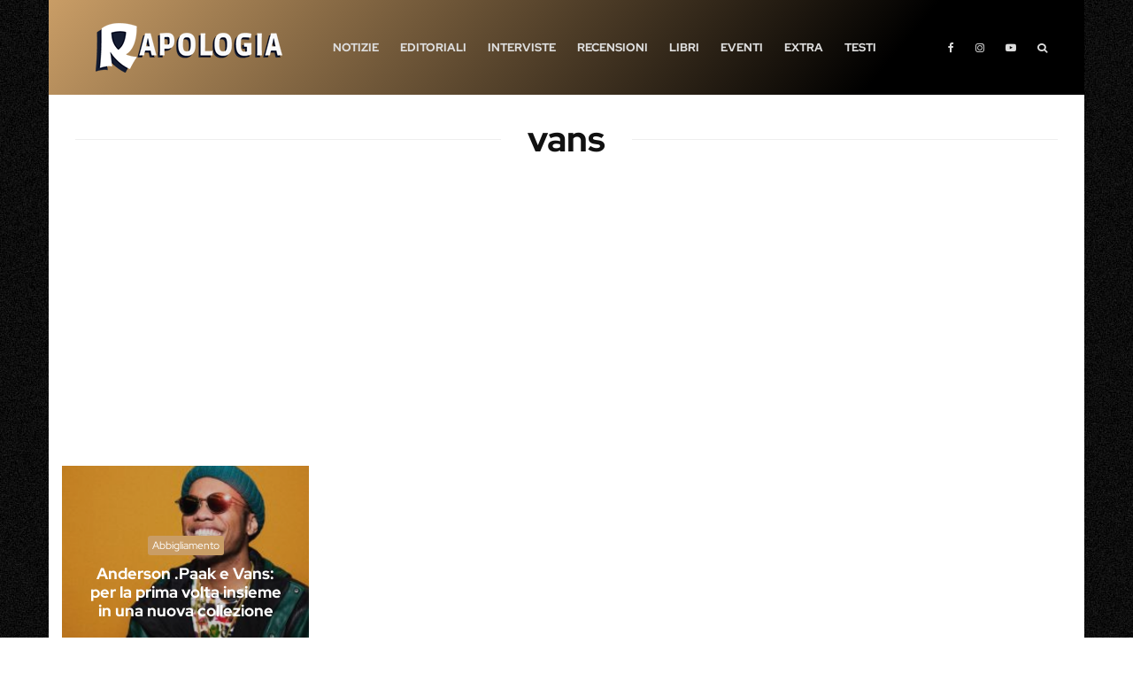

--- FILE ---
content_type: text/html; charset=UTF-8
request_url: https://www.rapologia.it/tag/vans/
body_size: 61117
content:
<!DOCTYPE html>
<html lang="it-IT">
<head><meta charset="UTF-8"><script>if(navigator.userAgent.match(/MSIE|Internet Explorer/i)||navigator.userAgent.match(/Trident\/7\..*?rv:11/i)){var href=document.location.href;if(!href.match(/[?&]nowprocket/)){if(href.indexOf("?")==-1){if(href.indexOf("#")==-1){document.location.href=href+"?nowprocket=1"}else{document.location.href=href.replace("#","?nowprocket=1#")}}else{if(href.indexOf("#")==-1){document.location.href=href+"&nowprocket=1"}else{document.location.href=href.replace("#","&nowprocket=1#")}}}}</script><script>(()=>{class RocketLazyLoadScripts{constructor(){this.v="2.0.4",this.userEvents=["keydown","keyup","mousedown","mouseup","mousemove","mouseover","mouseout","touchmove","touchstart","touchend","touchcancel","wheel","click","dblclick","input"],this.attributeEvents=["onblur","onclick","oncontextmenu","ondblclick","onfocus","onmousedown","onmouseenter","onmouseleave","onmousemove","onmouseout","onmouseover","onmouseup","onmousewheel","onscroll","onsubmit"]}async t(){this.i(),this.o(),/iP(ad|hone)/.test(navigator.userAgent)&&this.h(),this.u(),this.l(this),this.m(),this.k(this),this.p(this),this._(),await Promise.all([this.R(),this.L()]),this.lastBreath=Date.now(),this.S(this),this.P(),this.D(),this.O(),this.M(),await this.C(this.delayedScripts.normal),await this.C(this.delayedScripts.defer),await this.C(this.delayedScripts.async),await this.T(),await this.F(),await this.j(),await this.A(),window.dispatchEvent(new Event("rocket-allScriptsLoaded")),this.everythingLoaded=!0,this.lastTouchEnd&&await new Promise(t=>setTimeout(t,500-Date.now()+this.lastTouchEnd)),this.I(),this.H(),this.U(),this.W()}i(){this.CSPIssue=sessionStorage.getItem("rocketCSPIssue"),document.addEventListener("securitypolicyviolation",t=>{this.CSPIssue||"script-src-elem"!==t.violatedDirective||"data"!==t.blockedURI||(this.CSPIssue=!0,sessionStorage.setItem("rocketCSPIssue",!0))},{isRocket:!0})}o(){window.addEventListener("pageshow",t=>{this.persisted=t.persisted,this.realWindowLoadedFired=!0},{isRocket:!0}),window.addEventListener("pagehide",()=>{this.onFirstUserAction=null},{isRocket:!0})}h(){let t;function e(e){t=e}window.addEventListener("touchstart",e,{isRocket:!0}),window.addEventListener("touchend",function i(o){o.changedTouches[0]&&t.changedTouches[0]&&Math.abs(o.changedTouches[0].pageX-t.changedTouches[0].pageX)<10&&Math.abs(o.changedTouches[0].pageY-t.changedTouches[0].pageY)<10&&o.timeStamp-t.timeStamp<200&&(window.removeEventListener("touchstart",e,{isRocket:!0}),window.removeEventListener("touchend",i,{isRocket:!0}),"INPUT"===o.target.tagName&&"text"===o.target.type||(o.target.dispatchEvent(new TouchEvent("touchend",{target:o.target,bubbles:!0})),o.target.dispatchEvent(new MouseEvent("mouseover",{target:o.target,bubbles:!0})),o.target.dispatchEvent(new PointerEvent("click",{target:o.target,bubbles:!0,cancelable:!0,detail:1,clientX:o.changedTouches[0].clientX,clientY:o.changedTouches[0].clientY})),event.preventDefault()))},{isRocket:!0})}q(t){this.userActionTriggered||("mousemove"!==t.type||this.firstMousemoveIgnored?"keyup"===t.type||"mouseover"===t.type||"mouseout"===t.type||(this.userActionTriggered=!0,this.onFirstUserAction&&this.onFirstUserAction()):this.firstMousemoveIgnored=!0),"click"===t.type&&t.preventDefault(),t.stopPropagation(),t.stopImmediatePropagation(),"touchstart"===this.lastEvent&&"touchend"===t.type&&(this.lastTouchEnd=Date.now()),"click"===t.type&&(this.lastTouchEnd=0),this.lastEvent=t.type,t.composedPath&&t.composedPath()[0].getRootNode()instanceof ShadowRoot&&(t.rocketTarget=t.composedPath()[0]),this.savedUserEvents.push(t)}u(){this.savedUserEvents=[],this.userEventHandler=this.q.bind(this),this.userEvents.forEach(t=>window.addEventListener(t,this.userEventHandler,{passive:!1,isRocket:!0})),document.addEventListener("visibilitychange",this.userEventHandler,{isRocket:!0})}U(){this.userEvents.forEach(t=>window.removeEventListener(t,this.userEventHandler,{passive:!1,isRocket:!0})),document.removeEventListener("visibilitychange",this.userEventHandler,{isRocket:!0}),this.savedUserEvents.forEach(t=>{(t.rocketTarget||t.target).dispatchEvent(new window[t.constructor.name](t.type,t))})}m(){const t="return false",e=Array.from(this.attributeEvents,t=>"data-rocket-"+t),i="["+this.attributeEvents.join("],[")+"]",o="[data-rocket-"+this.attributeEvents.join("],[data-rocket-")+"]",s=(e,i,o)=>{o&&o!==t&&(e.setAttribute("data-rocket-"+i,o),e["rocket"+i]=new Function("event",o),e.setAttribute(i,t))};new MutationObserver(t=>{for(const n of t)"attributes"===n.type&&(n.attributeName.startsWith("data-rocket-")||this.everythingLoaded?n.attributeName.startsWith("data-rocket-")&&this.everythingLoaded&&this.N(n.target,n.attributeName.substring(12)):s(n.target,n.attributeName,n.target.getAttribute(n.attributeName))),"childList"===n.type&&n.addedNodes.forEach(t=>{if(t.nodeType===Node.ELEMENT_NODE)if(this.everythingLoaded)for(const i of[t,...t.querySelectorAll(o)])for(const t of i.getAttributeNames())e.includes(t)&&this.N(i,t.substring(12));else for(const e of[t,...t.querySelectorAll(i)])for(const t of e.getAttributeNames())this.attributeEvents.includes(t)&&s(e,t,e.getAttribute(t))})}).observe(document,{subtree:!0,childList:!0,attributeFilter:[...this.attributeEvents,...e]})}I(){this.attributeEvents.forEach(t=>{document.querySelectorAll("[data-rocket-"+t+"]").forEach(e=>{this.N(e,t)})})}N(t,e){const i=t.getAttribute("data-rocket-"+e);i&&(t.setAttribute(e,i),t.removeAttribute("data-rocket-"+e))}k(t){Object.defineProperty(HTMLElement.prototype,"onclick",{get(){return this.rocketonclick||null},set(e){this.rocketonclick=e,this.setAttribute(t.everythingLoaded?"onclick":"data-rocket-onclick","this.rocketonclick(event)")}})}S(t){function e(e,i){let o=e[i];e[i]=null,Object.defineProperty(e,i,{get:()=>o,set(s){t.everythingLoaded?o=s:e["rocket"+i]=o=s}})}e(document,"onreadystatechange"),e(window,"onload"),e(window,"onpageshow");try{Object.defineProperty(document,"readyState",{get:()=>t.rocketReadyState,set(e){t.rocketReadyState=e},configurable:!0}),document.readyState="loading"}catch(t){console.log("WPRocket DJE readyState conflict, bypassing")}}l(t){this.originalAddEventListener=EventTarget.prototype.addEventListener,this.originalRemoveEventListener=EventTarget.prototype.removeEventListener,this.savedEventListeners=[],EventTarget.prototype.addEventListener=function(e,i,o){o&&o.isRocket||!t.B(e,this)&&!t.userEvents.includes(e)||t.B(e,this)&&!t.userActionTriggered||e.startsWith("rocket-")||t.everythingLoaded?t.originalAddEventListener.call(this,e,i,o):(t.savedEventListeners.push({target:this,remove:!1,type:e,func:i,options:o}),"mouseenter"!==e&&"mouseleave"!==e||t.originalAddEventListener.call(this,e,t.savedUserEvents.push,o))},EventTarget.prototype.removeEventListener=function(e,i,o){o&&o.isRocket||!t.B(e,this)&&!t.userEvents.includes(e)||t.B(e,this)&&!t.userActionTriggered||e.startsWith("rocket-")||t.everythingLoaded?t.originalRemoveEventListener.call(this,e,i,o):t.savedEventListeners.push({target:this,remove:!0,type:e,func:i,options:o})}}J(t,e){this.savedEventListeners=this.savedEventListeners.filter(i=>{let o=i.type,s=i.target||window;return e!==o||t!==s||(this.B(o,s)&&(i.type="rocket-"+o),this.$(i),!1)})}H(){EventTarget.prototype.addEventListener=this.originalAddEventListener,EventTarget.prototype.removeEventListener=this.originalRemoveEventListener,this.savedEventListeners.forEach(t=>this.$(t))}$(t){t.remove?this.originalRemoveEventListener.call(t.target,t.type,t.func,t.options):this.originalAddEventListener.call(t.target,t.type,t.func,t.options)}p(t){let e;function i(e){return t.everythingLoaded?e:e.split(" ").map(t=>"load"===t||t.startsWith("load.")?"rocket-jquery-load":t).join(" ")}function o(o){function s(e){const s=o.fn[e];o.fn[e]=o.fn.init.prototype[e]=function(){return this[0]===window&&t.userActionTriggered&&("string"==typeof arguments[0]||arguments[0]instanceof String?arguments[0]=i(arguments[0]):"object"==typeof arguments[0]&&Object.keys(arguments[0]).forEach(t=>{const e=arguments[0][t];delete arguments[0][t],arguments[0][i(t)]=e})),s.apply(this,arguments),this}}if(o&&o.fn&&!t.allJQueries.includes(o)){const e={DOMContentLoaded:[],"rocket-DOMContentLoaded":[]};for(const t in e)document.addEventListener(t,()=>{e[t].forEach(t=>t())},{isRocket:!0});o.fn.ready=o.fn.init.prototype.ready=function(i){function s(){parseInt(o.fn.jquery)>2?setTimeout(()=>i.bind(document)(o)):i.bind(document)(o)}return"function"==typeof i&&(t.realDomReadyFired?!t.userActionTriggered||t.fauxDomReadyFired?s():e["rocket-DOMContentLoaded"].push(s):e.DOMContentLoaded.push(s)),o([])},s("on"),s("one"),s("off"),t.allJQueries.push(o)}e=o}t.allJQueries=[],o(window.jQuery),Object.defineProperty(window,"jQuery",{get:()=>e,set(t){o(t)}})}P(){const t=new Map;document.write=document.writeln=function(e){const i=document.currentScript,o=document.createRange(),s=i.parentElement;let n=t.get(i);void 0===n&&(n=i.nextSibling,t.set(i,n));const c=document.createDocumentFragment();o.setStart(c,0),c.appendChild(o.createContextualFragment(e)),s.insertBefore(c,n)}}async R(){return new Promise(t=>{this.userActionTriggered?t():this.onFirstUserAction=t})}async L(){return new Promise(t=>{document.addEventListener("DOMContentLoaded",()=>{this.realDomReadyFired=!0,t()},{isRocket:!0})})}async j(){return this.realWindowLoadedFired?Promise.resolve():new Promise(t=>{window.addEventListener("load",t,{isRocket:!0})})}M(){this.pendingScripts=[];this.scriptsMutationObserver=new MutationObserver(t=>{for(const e of t)e.addedNodes.forEach(t=>{"SCRIPT"!==t.tagName||t.noModule||t.isWPRocket||this.pendingScripts.push({script:t,promise:new Promise(e=>{const i=()=>{const i=this.pendingScripts.findIndex(e=>e.script===t);i>=0&&this.pendingScripts.splice(i,1),e()};t.addEventListener("load",i,{isRocket:!0}),t.addEventListener("error",i,{isRocket:!0}),setTimeout(i,1e3)})})})}),this.scriptsMutationObserver.observe(document,{childList:!0,subtree:!0})}async F(){await this.X(),this.pendingScripts.length?(await this.pendingScripts[0].promise,await this.F()):this.scriptsMutationObserver.disconnect()}D(){this.delayedScripts={normal:[],async:[],defer:[]},document.querySelectorAll("script[type$=rocketlazyloadscript]").forEach(t=>{t.hasAttribute("data-rocket-src")?t.hasAttribute("async")&&!1!==t.async?this.delayedScripts.async.push(t):t.hasAttribute("defer")&&!1!==t.defer||"module"===t.getAttribute("data-rocket-type")?this.delayedScripts.defer.push(t):this.delayedScripts.normal.push(t):this.delayedScripts.normal.push(t)})}async _(){await this.L();let t=[];document.querySelectorAll("script[type$=rocketlazyloadscript][data-rocket-src]").forEach(e=>{let i=e.getAttribute("data-rocket-src");if(i&&!i.startsWith("data:")){i.startsWith("//")&&(i=location.protocol+i);try{const o=new URL(i).origin;o!==location.origin&&t.push({src:o,crossOrigin:e.crossOrigin||"module"===e.getAttribute("data-rocket-type")})}catch(t){}}}),t=[...new Map(t.map(t=>[JSON.stringify(t),t])).values()],this.Y(t,"preconnect")}async G(t){if(await this.K(),!0!==t.noModule||!("noModule"in HTMLScriptElement.prototype))return new Promise(e=>{let i;function o(){(i||t).setAttribute("data-rocket-status","executed"),e()}try{if(navigator.userAgent.includes("Firefox/")||""===navigator.vendor||this.CSPIssue)i=document.createElement("script"),[...t.attributes].forEach(t=>{let e=t.nodeName;"type"!==e&&("data-rocket-type"===e&&(e="type"),"data-rocket-src"===e&&(e="src"),i.setAttribute(e,t.nodeValue))}),t.text&&(i.text=t.text),t.nonce&&(i.nonce=t.nonce),i.hasAttribute("src")?(i.addEventListener("load",o,{isRocket:!0}),i.addEventListener("error",()=>{i.setAttribute("data-rocket-status","failed-network"),e()},{isRocket:!0}),setTimeout(()=>{i.isConnected||e()},1)):(i.text=t.text,o()),i.isWPRocket=!0,t.parentNode.replaceChild(i,t);else{const i=t.getAttribute("data-rocket-type"),s=t.getAttribute("data-rocket-src");i?(t.type=i,t.removeAttribute("data-rocket-type")):t.removeAttribute("type"),t.addEventListener("load",o,{isRocket:!0}),t.addEventListener("error",i=>{this.CSPIssue&&i.target.src.startsWith("data:")?(console.log("WPRocket: CSP fallback activated"),t.removeAttribute("src"),this.G(t).then(e)):(t.setAttribute("data-rocket-status","failed-network"),e())},{isRocket:!0}),s?(t.fetchPriority="high",t.removeAttribute("data-rocket-src"),t.src=s):t.src="data:text/javascript;base64,"+window.btoa(unescape(encodeURIComponent(t.text)))}}catch(i){t.setAttribute("data-rocket-status","failed-transform"),e()}});t.setAttribute("data-rocket-status","skipped")}async C(t){const e=t.shift();return e?(e.isConnected&&await this.G(e),this.C(t)):Promise.resolve()}O(){this.Y([...this.delayedScripts.normal,...this.delayedScripts.defer,...this.delayedScripts.async],"preload")}Y(t,e){this.trash=this.trash||[];let i=!0;var o=document.createDocumentFragment();t.forEach(t=>{const s=t.getAttribute&&t.getAttribute("data-rocket-src")||t.src;if(s&&!s.startsWith("data:")){const n=document.createElement("link");n.href=s,n.rel=e,"preconnect"!==e&&(n.as="script",n.fetchPriority=i?"high":"low"),t.getAttribute&&"module"===t.getAttribute("data-rocket-type")&&(n.crossOrigin=!0),t.crossOrigin&&(n.crossOrigin=t.crossOrigin),t.integrity&&(n.integrity=t.integrity),t.nonce&&(n.nonce=t.nonce),o.appendChild(n),this.trash.push(n),i=!1}}),document.head.appendChild(o)}W(){this.trash.forEach(t=>t.remove())}async T(){try{document.readyState="interactive"}catch(t){}this.fauxDomReadyFired=!0;try{await this.K(),this.J(document,"readystatechange"),document.dispatchEvent(new Event("rocket-readystatechange")),await this.K(),document.rocketonreadystatechange&&document.rocketonreadystatechange(),await this.K(),this.J(document,"DOMContentLoaded"),document.dispatchEvent(new Event("rocket-DOMContentLoaded")),await this.K(),this.J(window,"DOMContentLoaded"),window.dispatchEvent(new Event("rocket-DOMContentLoaded"))}catch(t){console.error(t)}}async A(){try{document.readyState="complete"}catch(t){}try{await this.K(),this.J(document,"readystatechange"),document.dispatchEvent(new Event("rocket-readystatechange")),await this.K(),document.rocketonreadystatechange&&document.rocketonreadystatechange(),await this.K(),this.J(window,"load"),window.dispatchEvent(new Event("rocket-load")),await this.K(),window.rocketonload&&window.rocketonload(),await this.K(),this.allJQueries.forEach(t=>t(window).trigger("rocket-jquery-load")),await this.K(),this.J(window,"pageshow");const t=new Event("rocket-pageshow");t.persisted=this.persisted,window.dispatchEvent(t),await this.K(),window.rocketonpageshow&&window.rocketonpageshow({persisted:this.persisted})}catch(t){console.error(t)}}async K(){Date.now()-this.lastBreath>45&&(await this.X(),this.lastBreath=Date.now())}async X(){return document.hidden?new Promise(t=>setTimeout(t)):new Promise(t=>requestAnimationFrame(t))}B(t,e){return e===document&&"readystatechange"===t||(e===document&&"DOMContentLoaded"===t||(e===window&&"DOMContentLoaded"===t||(e===window&&"load"===t||e===window&&"pageshow"===t)))}static run(){(new RocketLazyLoadScripts).t()}}RocketLazyLoadScripts.run()})();</script>
	
			<meta name="viewport" content="width=device-width, initial-scale=1">
		<link rel="profile" href="https://gmpg.org/xfn/11">
		<meta name="theme-color" content="#c99d66">
	<script data-cfasync="false" data-no-defer="1" data-no-minify="1" data-no-optimize="1">var ewww_webp_supported=!1;function check_webp_feature(A,e){var w;e=void 0!==e?e:function(){},ewww_webp_supported?e(ewww_webp_supported):((w=new Image).onload=function(){ewww_webp_supported=0<w.width&&0<w.height,e&&e(ewww_webp_supported)},w.onerror=function(){e&&e(!1)},w.src="data:image/webp;base64,"+{alpha:"UklGRkoAAABXRUJQVlA4WAoAAAAQAAAAAAAAAAAAQUxQSAwAAAARBxAR/Q9ERP8DAABWUDggGAAAABQBAJ0BKgEAAQAAAP4AAA3AAP7mtQAAAA=="}[A])}check_webp_feature("alpha");</script><script data-cfasync="false" data-no-defer="1" data-no-minify="1" data-no-optimize="1">var Arrive=function(c,w){"use strict";if(c.MutationObserver&&"undefined"!=typeof HTMLElement){var r,a=0,u=(r=HTMLElement.prototype.matches||HTMLElement.prototype.webkitMatchesSelector||HTMLElement.prototype.mozMatchesSelector||HTMLElement.prototype.msMatchesSelector,{matchesSelector:function(e,t){return e instanceof HTMLElement&&r.call(e,t)},addMethod:function(e,t,r){var a=e[t];e[t]=function(){return r.length==arguments.length?r.apply(this,arguments):"function"==typeof a?a.apply(this,arguments):void 0}},callCallbacks:function(e,t){t&&t.options.onceOnly&&1==t.firedElems.length&&(e=[e[0]]);for(var r,a=0;r=e[a];a++)r&&r.callback&&r.callback.call(r.elem,r.elem);t&&t.options.onceOnly&&1==t.firedElems.length&&t.me.unbindEventWithSelectorAndCallback.call(t.target,t.selector,t.callback)},checkChildNodesRecursively:function(e,t,r,a){for(var i,n=0;i=e[n];n++)r(i,t,a)&&a.push({callback:t.callback,elem:i}),0<i.childNodes.length&&u.checkChildNodesRecursively(i.childNodes,t,r,a)},mergeArrays:function(e,t){var r,a={};for(r in e)e.hasOwnProperty(r)&&(a[r]=e[r]);for(r in t)t.hasOwnProperty(r)&&(a[r]=t[r]);return a},toElementsArray:function(e){return e=void 0!==e&&("number"!=typeof e.length||e===c)?[e]:e}}),e=(l.prototype.addEvent=function(e,t,r,a){a={target:e,selector:t,options:r,callback:a,firedElems:[]};return this._beforeAdding&&this._beforeAdding(a),this._eventsBucket.push(a),a},l.prototype.removeEvent=function(e){for(var t,r=this._eventsBucket.length-1;t=this._eventsBucket[r];r--)e(t)&&(this._beforeRemoving&&this._beforeRemoving(t),(t=this._eventsBucket.splice(r,1))&&t.length&&(t[0].callback=null))},l.prototype.beforeAdding=function(e){this._beforeAdding=e},l.prototype.beforeRemoving=function(e){this._beforeRemoving=e},l),t=function(i,n){var o=new e,l=this,s={fireOnAttributesModification:!1};return o.beforeAdding(function(t){var e=t.target;e!==c.document&&e!==c||(e=document.getElementsByTagName("html")[0]);var r=new MutationObserver(function(e){n.call(this,e,t)}),a=i(t.options);r.observe(e,a),t.observer=r,t.me=l}),o.beforeRemoving(function(e){e.observer.disconnect()}),this.bindEvent=function(e,t,r){t=u.mergeArrays(s,t);for(var a=u.toElementsArray(this),i=0;i<a.length;i++)o.addEvent(a[i],e,t,r)},this.unbindEvent=function(){var r=u.toElementsArray(this);o.removeEvent(function(e){for(var t=0;t<r.length;t++)if(this===w||e.target===r[t])return!0;return!1})},this.unbindEventWithSelectorOrCallback=function(r){var a=u.toElementsArray(this),i=r,e="function"==typeof r?function(e){for(var t=0;t<a.length;t++)if((this===w||e.target===a[t])&&e.callback===i)return!0;return!1}:function(e){for(var t=0;t<a.length;t++)if((this===w||e.target===a[t])&&e.selector===r)return!0;return!1};o.removeEvent(e)},this.unbindEventWithSelectorAndCallback=function(r,a){var i=u.toElementsArray(this);o.removeEvent(function(e){for(var t=0;t<i.length;t++)if((this===w||e.target===i[t])&&e.selector===r&&e.callback===a)return!0;return!1})},this},i=new function(){var s={fireOnAttributesModification:!1,onceOnly:!1,existing:!1};function n(e,t,r){return!(!u.matchesSelector(e,t.selector)||(e._id===w&&(e._id=a++),-1!=t.firedElems.indexOf(e._id)))&&(t.firedElems.push(e._id),!0)}var c=(i=new t(function(e){var t={attributes:!1,childList:!0,subtree:!0};return e.fireOnAttributesModification&&(t.attributes=!0),t},function(e,i){e.forEach(function(e){var t=e.addedNodes,r=e.target,a=[];null!==t&&0<t.length?u.checkChildNodesRecursively(t,i,n,a):"attributes"===e.type&&n(r,i)&&a.push({callback:i.callback,elem:r}),u.callCallbacks(a,i)})})).bindEvent;return i.bindEvent=function(e,t,r){t=void 0===r?(r=t,s):u.mergeArrays(s,t);var a=u.toElementsArray(this);if(t.existing){for(var i=[],n=0;n<a.length;n++)for(var o=a[n].querySelectorAll(e),l=0;l<o.length;l++)i.push({callback:r,elem:o[l]});if(t.onceOnly&&i.length)return r.call(i[0].elem,i[0].elem);setTimeout(u.callCallbacks,1,i)}c.call(this,e,t,r)},i},o=new function(){var a={};function i(e,t){return u.matchesSelector(e,t.selector)}var n=(o=new t(function(){return{childList:!0,subtree:!0}},function(e,r){e.forEach(function(e){var t=e.removedNodes,e=[];null!==t&&0<t.length&&u.checkChildNodesRecursively(t,r,i,e),u.callCallbacks(e,r)})})).bindEvent;return o.bindEvent=function(e,t,r){t=void 0===r?(r=t,a):u.mergeArrays(a,t),n.call(this,e,t,r)},o};d(HTMLElement.prototype),d(NodeList.prototype),d(HTMLCollection.prototype),d(HTMLDocument.prototype),d(Window.prototype);var n={};return s(i,n,"unbindAllArrive"),s(o,n,"unbindAllLeave"),n}function l(){this._eventsBucket=[],this._beforeAdding=null,this._beforeRemoving=null}function s(e,t,r){u.addMethod(t,r,e.unbindEvent),u.addMethod(t,r,e.unbindEventWithSelectorOrCallback),u.addMethod(t,r,e.unbindEventWithSelectorAndCallback)}function d(e){e.arrive=i.bindEvent,s(i,e,"unbindArrive"),e.leave=o.bindEvent,s(o,e,"unbindLeave")}}(window,void 0),ewww_webp_supported=!1;function check_webp_feature(e,t){var r;ewww_webp_supported?t(ewww_webp_supported):((r=new Image).onload=function(){ewww_webp_supported=0<r.width&&0<r.height,t(ewww_webp_supported)},r.onerror=function(){t(!1)},r.src="data:image/webp;base64,"+{alpha:"UklGRkoAAABXRUJQVlA4WAoAAAAQAAAAAAAAAAAAQUxQSAwAAAARBxAR/Q9ERP8DAABWUDggGAAAABQBAJ0BKgEAAQAAAP4AAA3AAP7mtQAAAA==",animation:"UklGRlIAAABXRUJQVlA4WAoAAAASAAAAAAAAAAAAQU5JTQYAAAD/////AABBTk1GJgAAAAAAAAAAAAAAAAAAAGQAAABWUDhMDQAAAC8AAAAQBxAREYiI/gcA"}[e])}function ewwwLoadImages(e){if(e){for(var t=document.querySelectorAll(".batch-image img, .image-wrapper a, .ngg-pro-masonry-item a, .ngg-galleria-offscreen-seo-wrapper a"),r=0,a=t.length;r<a;r++)ewwwAttr(t[r],"data-src",t[r].getAttribute("data-webp")),ewwwAttr(t[r],"data-thumbnail",t[r].getAttribute("data-webp-thumbnail"));for(var i=document.querySelectorAll("div.woocommerce-product-gallery__image"),r=0,a=i.length;r<a;r++)ewwwAttr(i[r],"data-thumb",i[r].getAttribute("data-webp-thumb"))}for(var n=document.querySelectorAll("video"),r=0,a=n.length;r<a;r++)ewwwAttr(n[r],"poster",e?n[r].getAttribute("data-poster-webp"):n[r].getAttribute("data-poster-image"));for(var o,l=document.querySelectorAll("img.ewww_webp_lazy_load"),r=0,a=l.length;r<a;r++)e&&(ewwwAttr(l[r],"data-lazy-srcset",l[r].getAttribute("data-lazy-srcset-webp")),ewwwAttr(l[r],"data-srcset",l[r].getAttribute("data-srcset-webp")),ewwwAttr(l[r],"data-lazy-src",l[r].getAttribute("data-lazy-src-webp")),ewwwAttr(l[r],"data-src",l[r].getAttribute("data-src-webp")),ewwwAttr(l[r],"data-orig-file",l[r].getAttribute("data-webp-orig-file")),ewwwAttr(l[r],"data-medium-file",l[r].getAttribute("data-webp-medium-file")),ewwwAttr(l[r],"data-large-file",l[r].getAttribute("data-webp-large-file")),null!=(o=l[r].getAttribute("srcset"))&&!1!==o&&o.includes("R0lGOD")&&ewwwAttr(l[r],"src",l[r].getAttribute("data-lazy-src-webp"))),l[r].className=l[r].className.replace(/\bewww_webp_lazy_load\b/,"");for(var s=document.querySelectorAll(".ewww_webp"),r=0,a=s.length;r<a;r++)e?(ewwwAttr(s[r],"srcset",s[r].getAttribute("data-srcset-webp")),ewwwAttr(s[r],"src",s[r].getAttribute("data-src-webp")),ewwwAttr(s[r],"data-orig-file",s[r].getAttribute("data-webp-orig-file")),ewwwAttr(s[r],"data-medium-file",s[r].getAttribute("data-webp-medium-file")),ewwwAttr(s[r],"data-large-file",s[r].getAttribute("data-webp-large-file")),ewwwAttr(s[r],"data-large_image",s[r].getAttribute("data-webp-large_image")),ewwwAttr(s[r],"data-src",s[r].getAttribute("data-webp-src"))):(ewwwAttr(s[r],"srcset",s[r].getAttribute("data-srcset-img")),ewwwAttr(s[r],"src",s[r].getAttribute("data-src-img"))),s[r].className=s[r].className.replace(/\bewww_webp\b/,"ewww_webp_loaded");window.jQuery&&jQuery.fn.isotope&&jQuery.fn.imagesLoaded&&(jQuery(".fusion-posts-container-infinite").imagesLoaded(function(){jQuery(".fusion-posts-container-infinite").hasClass("isotope")&&jQuery(".fusion-posts-container-infinite").isotope()}),jQuery(".fusion-portfolio:not(.fusion-recent-works) .fusion-portfolio-wrapper").imagesLoaded(function(){jQuery(".fusion-portfolio:not(.fusion-recent-works) .fusion-portfolio-wrapper").isotope()}))}function ewwwWebPInit(e){ewwwLoadImages(e),ewwwNggLoadGalleries(e),document.arrive(".ewww_webp",function(){ewwwLoadImages(e)}),document.arrive(".ewww_webp_lazy_load",function(){ewwwLoadImages(e)}),document.arrive("videos",function(){ewwwLoadImages(e)}),"loading"==document.readyState?document.addEventListener("DOMContentLoaded",ewwwJSONParserInit):("undefined"!=typeof galleries&&ewwwNggParseGalleries(e),ewwwWooParseVariations(e))}function ewwwAttr(e,t,r){null!=r&&!1!==r&&e.setAttribute(t,r)}function ewwwJSONParserInit(){"undefined"!=typeof galleries&&check_webp_feature("alpha",ewwwNggParseGalleries),check_webp_feature("alpha",ewwwWooParseVariations)}function ewwwWooParseVariations(e){if(e)for(var t=document.querySelectorAll("form.variations_form"),r=0,a=t.length;r<a;r++){var i=t[r].getAttribute("data-product_variations"),n=!1;try{for(var o in i=JSON.parse(i))void 0!==i[o]&&void 0!==i[o].image&&(void 0!==i[o].image.src_webp&&(i[o].image.src=i[o].image.src_webp,n=!0),void 0!==i[o].image.srcset_webp&&(i[o].image.srcset=i[o].image.srcset_webp,n=!0),void 0!==i[o].image.full_src_webp&&(i[o].image.full_src=i[o].image.full_src_webp,n=!0),void 0!==i[o].image.gallery_thumbnail_src_webp&&(i[o].image.gallery_thumbnail_src=i[o].image.gallery_thumbnail_src_webp,n=!0),void 0!==i[o].image.thumb_src_webp&&(i[o].image.thumb_src=i[o].image.thumb_src_webp,n=!0));n&&ewwwAttr(t[r],"data-product_variations",JSON.stringify(i))}catch(e){}}}function ewwwNggParseGalleries(e){if(e)for(var t in galleries){var r=galleries[t];galleries[t].images_list=ewwwNggParseImageList(r.images_list)}}function ewwwNggLoadGalleries(e){e&&document.addEventListener("ngg.galleria.themeadded",function(e,t){window.ngg_galleria._create_backup=window.ngg_galleria.create,window.ngg_galleria.create=function(e,t){var r=$(e).data("id");return galleries["gallery_"+r].images_list=ewwwNggParseImageList(galleries["gallery_"+r].images_list),window.ngg_galleria._create_backup(e,t)}})}function ewwwNggParseImageList(e){for(var t in e){var r=e[t];if(void 0!==r["image-webp"]&&(e[t].image=r["image-webp"],delete e[t]["image-webp"]),void 0!==r["thumb-webp"]&&(e[t].thumb=r["thumb-webp"],delete e[t]["thumb-webp"]),void 0!==r.full_image_webp&&(e[t].full_image=r.full_image_webp,delete e[t].full_image_webp),void 0!==r.srcsets)for(var a in r.srcsets)nggSrcset=r.srcsets[a],void 0!==r.srcsets[a+"-webp"]&&(e[t].srcsets[a]=r.srcsets[a+"-webp"],delete e[t].srcsets[a+"-webp"]);if(void 0!==r.full_srcsets)for(var i in r.full_srcsets)nggFSrcset=r.full_srcsets[i],void 0!==r.full_srcsets[i+"-webp"]&&(e[t].full_srcsets[i]=r.full_srcsets[i+"-webp"],delete e[t].full_srcsets[i+"-webp"])}return e}check_webp_feature("alpha",ewwwWebPInit);</script><meta name='robots' content='index, follow, max-image-preview:large, max-snippet:-1, max-video-preview:-1' />
<!-- Google tag (gtag.js) consent mode dataLayer added by Site Kit -->
<script type="rocketlazyloadscript" data-rocket-type="text/javascript" id="google_gtagjs-js-consent-mode-data-layer">
/* <![CDATA[ */
window.dataLayer = window.dataLayer || [];function gtag(){dataLayer.push(arguments);}
gtag('consent', 'default', {"ad_personalization":"denied","ad_storage":"denied","ad_user_data":"denied","analytics_storage":"denied","functionality_storage":"denied","security_storage":"denied","personalization_storage":"denied","region":["AT","BE","BG","CH","CY","CZ","DE","DK","EE","ES","FI","FR","GB","GR","HR","HU","IE","IS","IT","LI","LT","LU","LV","MT","NL","NO","PL","PT","RO","SE","SI","SK"],"wait_for_update":500});
window._googlesitekitConsentCategoryMap = {"statistics":["analytics_storage"],"marketing":["ad_storage","ad_user_data","ad_personalization"],"functional":["functionality_storage","security_storage"],"preferences":["personalization_storage"]};
window._googlesitekitConsents = {"ad_personalization":"denied","ad_storage":"denied","ad_user_data":"denied","analytics_storage":"denied","functionality_storage":"denied","security_storage":"denied","personalization_storage":"denied","region":["AT","BE","BG","CH","CY","CZ","DE","DK","EE","ES","FI","FR","GB","GR","HR","HU","IE","IS","IT","LI","LT","LU","LV","MT","NL","NO","PL","PT","RO","SE","SI","SK"],"wait_for_update":500};
/* ]]> */
</script>
<!-- End Google tag (gtag.js) consent mode dataLayer added by Site Kit -->

	<!-- This site is optimized with the Yoast SEO plugin v26.7 - https://yoast.com/wordpress/plugins/seo/ -->
	<title>vans Archivi - Rapologia.it</title>
<link data-rocket-prefetch href="https://pagead2.googlesyndication.com" rel="dns-prefetch">
<style id="wpr-usedcss">img.emoji{display:inline!important;border:none!important;box-shadow:none!important;height:1em!important;width:1em!important;margin:0 .07em!important;vertical-align:-.1em!important;background:0 0!important;padding:0!important}:where(.wp-block-button__link){border-radius:9999px;box-shadow:none;padding:calc(.667em + 2px) calc(1.333em + 2px);text-decoration:none}:where(.wp-block-calendar table:not(.has-background) th){background:#ddd}:where(.wp-block-columns){margin-bottom:1.75em}:where(.wp-block-columns.has-background){padding:1.25em 2.375em}:where(.wp-block-post-comments input[type=submit]){border:none}:where(.wp-block-cover-image:not(.has-text-color)),:where(.wp-block-cover:not(.has-text-color)){color:#fff}:where(.wp-block-cover-image.is-light:not(.has-text-color)),:where(.wp-block-cover.is-light:not(.has-text-color)){color:#000}.wp-block-embed__wrapper{position:relative}:where(.wp-block-file){margin-bottom:1.5em}:where(.wp-block-file__button){border-radius:2em;display:inline-block;padding:.5em 1em}:where(.wp-block-file__button):is(a):active,:where(.wp-block-file__button):is(a):focus,:where(.wp-block-file__button):is(a):hover,:where(.wp-block-file__button):is(a):visited{box-shadow:none;color:#fff;opacity:.85;text-decoration:none}.wp-block-gallery:not(.has-nested-images){display:flex;flex-wrap:wrap;list-style-type:none;margin:0;padding:0}.wp-block-gallery:not(.has-nested-images) figcaption{flex-grow:1}.wp-block-gallery:not(.has-nested-images).alignright{max-width:420px;width:100%}:where(.wp-block-latest-comments:not([style*=line-height] .wp-block-latest-comments__comment)){line-height:1.1}:where(.wp-block-latest-comments:not([style*=line-height] .wp-block-latest-comments__comment-excerpt p)){line-height:1.8}ol,ul{box-sizing:border-box}:where(.wp-block-navigation.has-background .wp-block-navigation-item a:not(.wp-element-button)),:where(.wp-block-navigation.has-background .wp-block-navigation-submenu a:not(.wp-element-button)){padding:.5em 1em}:where(.wp-block-navigation .wp-block-navigation__submenu-container .wp-block-navigation-item a:not(.wp-element-button)),:where(.wp-block-navigation .wp-block-navigation__submenu-container .wp-block-navigation-submenu a:not(.wp-element-button)),:where(.wp-block-navigation .wp-block-navigation__submenu-container .wp-block-navigation-submenu button.wp-block-navigation-item__content),:where(.wp-block-navigation .wp-block-navigation__submenu-container .wp-block-pages-list__item button.wp-block-navigation-item__content){padding:.5em 1em}:where(p.has-text-color:not(.has-link-color)) a{color:inherit}:where(.wp-block-post-excerpt){margin-bottom:var(--wp--style--block-gap);margin-top:var(--wp--style--block-gap)}:where(.wp-block-preformatted.has-background){padding:1.25em 2.375em}:where(.wp-block-pullquote){margin:0 0 1em}:where(.wp-block-search__button){border:1px solid #ccc;padding:6px 10px}:where(.wp-block-search__button-inside .wp-block-search__inside-wrapper){border:1px solid #949494;box-sizing:border-box;padding:4px}:where(.wp-block-search__button-inside .wp-block-search__inside-wrapper) .wp-block-search__input{border:none;border-radius:0;padding:0 4px}:where(.wp-block-search__button-inside .wp-block-search__inside-wrapper) .wp-block-search__input:focus{outline:0}:where(.wp-block-search__button-inside .wp-block-search__inside-wrapper) :where(.wp-block-search__button){padding:4px 8px}:where(.wp-block-term-description){margin-bottom:var(--wp--style--block-gap);margin-top:var(--wp--style--block-gap)}:where(pre.wp-block-verse){font-family:inherit}.entry-content{counter-reset:footnotes}:root{--wp--preset--font-size--normal:16px;--wp--preset--font-size--huge:42px}.aligncenter{clear:both}html :where(.has-border-color){border-style:solid}html :where([style*=border-top-color]){border-top-style:solid}html :where([style*=border-right-color]){border-right-style:solid}html :where([style*=border-bottom-color]){border-bottom-style:solid}html :where([style*=border-left-color]){border-left-style:solid}html :where([style*=border-width]){border-style:solid}html :where([style*=border-top-width]){border-top-style:solid}html :where([style*=border-right-width]){border-right-style:solid}html :where([style*=border-bottom-width]){border-bottom-style:solid}html :where([style*=border-left-width]){border-left-style:solid}html :where(img[class*=wp-image-]){height:auto;max-width:100%}:where(figure){margin:0 0 1em}html :where(.is-position-sticky){--wp-admin--admin-bar--position-offset:var(--wp-admin--admin-bar--height,0px)}@media screen and (max-width:600px){html :where(.is-position-sticky){--wp-admin--admin-bar--position-offset:0px}}body{--wp--preset--color--black:#000000;--wp--preset--color--cyan-bluish-gray:#abb8c3;--wp--preset--color--white:#ffffff;--wp--preset--color--pale-pink:#f78da7;--wp--preset--color--vivid-red:#cf2e2e;--wp--preset--color--luminous-vivid-orange:#ff6900;--wp--preset--color--luminous-vivid-amber:#fcb900;--wp--preset--color--light-green-cyan:#7bdcb5;--wp--preset--color--vivid-green-cyan:#00d084;--wp--preset--color--pale-cyan-blue:#8ed1fc;--wp--preset--color--vivid-cyan-blue:#0693e3;--wp--preset--color--vivid-purple:#9b51e0;--wp--preset--gradient--vivid-cyan-blue-to-vivid-purple:linear-gradient(135deg,rgba(6, 147, 227, 1) 0%,rgb(155, 81, 224) 100%);--wp--preset--gradient--light-green-cyan-to-vivid-green-cyan:linear-gradient(135deg,rgb(122, 220, 180) 0%,rgb(0, 208, 130) 100%);--wp--preset--gradient--luminous-vivid-amber-to-luminous-vivid-orange:linear-gradient(135deg,rgba(252, 185, 0, 1) 0%,rgba(255, 105, 0, 1) 100%);--wp--preset--gradient--luminous-vivid-orange-to-vivid-red:linear-gradient(135deg,rgba(255, 105, 0, 1) 0%,rgb(207, 46, 46) 100%);--wp--preset--gradient--very-light-gray-to-cyan-bluish-gray:linear-gradient(135deg,rgb(238, 238, 238) 0%,rgb(169, 184, 195) 100%);--wp--preset--gradient--cool-to-warm-spectrum:linear-gradient(135deg,rgb(74, 234, 220) 0%,rgb(151, 120, 209) 20%,rgb(207, 42, 186) 40%,rgb(238, 44, 130) 60%,rgb(251, 105, 98) 80%,rgb(254, 248, 76) 100%);--wp--preset--gradient--blush-light-purple:linear-gradient(135deg,rgb(255, 206, 236) 0%,rgb(152, 150, 240) 100%);--wp--preset--gradient--blush-bordeaux:linear-gradient(135deg,rgb(254, 205, 165) 0%,rgb(254, 45, 45) 50%,rgb(107, 0, 62) 100%);--wp--preset--gradient--luminous-dusk:linear-gradient(135deg,rgb(255, 203, 112) 0%,rgb(199, 81, 192) 50%,rgb(65, 88, 208) 100%);--wp--preset--gradient--pale-ocean:linear-gradient(135deg,rgb(255, 245, 203) 0%,rgb(182, 227, 212) 50%,rgb(51, 167, 181) 100%);--wp--preset--gradient--electric-grass:linear-gradient(135deg,rgb(202, 248, 128) 0%,rgb(113, 206, 126) 100%);--wp--preset--gradient--midnight:linear-gradient(135deg,rgb(2, 3, 129) 0%,rgb(40, 116, 252) 100%);--wp--preset--font-size--small:13px;--wp--preset--font-size--medium:20px;--wp--preset--font-size--large:36px;--wp--preset--font-size--x-large:42px;--wp--preset--spacing--20:0.44rem;--wp--preset--spacing--30:0.67rem;--wp--preset--spacing--40:1rem;--wp--preset--spacing--50:1.5rem;--wp--preset--spacing--60:2.25rem;--wp--preset--spacing--70:3.38rem;--wp--preset--spacing--80:5.06rem;--wp--preset--shadow--natural:6px 6px 9px rgba(0, 0, 0, .2);--wp--preset--shadow--deep:12px 12px 50px rgba(0, 0, 0, .4);--wp--preset--shadow--sharp:6px 6px 0px rgba(0, 0, 0, .2);--wp--preset--shadow--outlined:6px 6px 0px -3px rgba(255, 255, 255, 1),6px 6px rgba(0, 0, 0, 1);--wp--preset--shadow--crisp:6px 6px 0px rgba(0, 0, 0, 1)}:where(.is-layout-flex){gap:.5em}:where(.is-layout-grid){gap:.5em}:where(.wp-block-post-template.is-layout-flex){gap:1.25em}:where(.wp-block-post-template.is-layout-grid){gap:1.25em}:where(.wp-block-columns.is-layout-flex){gap:2em}:where(.wp-block-columns.is-layout-grid){gap:2em}.lets-review-api-wrap{position:absolute;top:0;right:0;width:50px;height:50px;text-align:center;color:#fff;font-weight:700;line-height:1.2}.lets-review-api-wrap img{min-width:0!important;opacity:1!important}.updown-do{opacity:.3}@media only screen and (min-width:1020px){.lets-review-api-wrap{width:90px;height:90px}}@font-face{font-display:swap;font-family:FontAwesome;src:url('https://www.rapologia.it/wp-content/plugins/team-builder/assets/css/font-awesome/fonts/fontawesome-webfont.eot?v=4.1.0');src:url('https://www.rapologia.it/wp-content/plugins/team-builder/assets/css/font-awesome/fonts/fontawesome-webfont.eot?#iefix&v=4.1.0') format('embedded-opentype'),url('https://www.rapologia.it/wp-content/plugins/team-builder/assets/css/font-awesome/fonts/fontawesome-webfont.woff?v=4.1.0') format('woff'),url('https://www.rapologia.it/wp-content/plugins/team-builder/assets/css/font-awesome/fonts/fontawesome-webfont.ttf?v=4.1.0') format('truetype'),url('https://www.rapologia.it/wp-content/plugins/team-builder/assets/css/font-awesome/fonts/fontawesome-webfont.svg?v=4.1.0#fontawesomeregular') format('svg');font-weight:400;font-style:normal}*{-webkit-box-sizing:border-box;-moz-box-sizing:border-box;box-sizing:border-box}:after,:before{-webkit-box-sizing:border-box;-moz-box-sizing:border-box;box-sizing:border-box}img{vertical-align:middle}.no-js .wpsm-team-owl-carousel{display:block}.owl-height{transition:height .5s ease-in-out}.owl-nav.disabled+.owl-dots{margin-top:30px}.owl-dots{text-align:center;-webkit-tap-highlight-color:transparent}.owl-dots .owl-dot{display:inline-block;zoom:1}.owl-dots .owl-dot span{width:10px;height:10px;margin:5px 7px;background:#d6d6d6;display:block;-webkit-backface-visibility:visible;transition:opacity .2s ease;border-radius:30px}.owl-dots .owl-dot.active span,.owl-dots .owl-dot:hover span{background:#869791}button{box-shadow:0 0!important}.lets-live-blog-wrap img{padding:0!important;max-width:100%}.lets-live-blog-wrap .lets-live-blog-entry-wrap{position:relative}.lets-live-blog-wrap .title{margin-bottom:40px;padding-bottom:40px;border-bottom:1px solid #eee}.highlight{margin-top:20px}.box-pre-title{text-transform:uppercase;font-size:10px;margin-bottom:15px;display:inline-block;background:#111;color:#fff;border-radius:3px;padding:4px 6px;font-weight:700}.lets-live-blog-pagi{background:#111;color:#fff!important;padding:10px 30px;font-size:.8em;display:inline-block;margin-top:30px}.lets-live-blog-end{display:none;pointer-events:none}html{-ms-text-size-adjust:100%;-webkit-text-size-adjust:100%}body{margin:0;-moz-osx-font-smoothing:grayscale;-webkit-font-smoothing:antialiased}article,figcaption,footer,header,li,main,nav,section{display:block}dl,h1,h2,h3,ol,p,ul{margin:0;padding:0}h1,h2,h3{font-size:inherit}a,button{color:inherit}a,ins{text-decoration:none}button{overflow:visible;border:0;font:inherit;-webkit-font-smoothing:inherit;letter-spacing:inherit;background:0;cursor:pointer}::-moz-focus-inner{padding:0;border:0}picture{display:block}img{max-width:100%;height:auto;border:0}code,tt{color:#555;padding:3px 5px;font-size:.8666666em;background-color:#cce7ff}code,tt,var{font-family:"Roboto Mono",Monaco,courier,monospace}.clearfix:after{content:"";display:block;clear:both}*{box-sizing:border-box}ol ol,ol ul,ul ol,ul ul{margin-top:0;margin-bottom:0}em{line-height:1}sub{bottom:-.25em}cite{font-style:italic}dt{margin-bottom:15px}table{width:100%;margin-bottom:30px}table .shipping,table th{font-weight:inherit}table td,table th{border-top:1px solid #f1f1f1;padding:15px 10px}ol,ul{list-style-position:inside}ol li,ul li{display:list-item}ol li ol,ol li ul,ul li ol,ul li ul{margin:0 0 0 1em}address{margin-bottom:15px}ul{list-style:none}.entry-content ol,.entry-content ul{margin-left:1em;list-style-position:outside;margin-bottom:1em}.entry-content ul{list-style:disc}ol{list-style-type:decimal}object,video{max-width:100%;height:auto}h1{font-size:2em}h2{font-size:1.666em}h3{font-size:1.2em}embed,iframe,object{margin-bottom:1.5em;max-width:100%}.video-wrap{position:relative;clear:both;width:100%;padding-bottom:56.25%}.video-wrap audio,.video-wrap embed,.video-wrap iframe,.video-wrap object,.video-wrap video{position:absolute;top:0;left:0;width:100%;height:100%}select{max-width:100%}article.sticky .title:before{content:"*";padding-right:5px}.site-inner .drop-search input,.site-inner fieldset,.site-inner input[type=email],.site-inner input[type=number],.site-inner input[type=password],.site-inner input[type=text],.site-inner input[type=url],.site-inner select,.site-inner textarea{height:48px;background:0 0;border:1px solid #eee;border-radius:0;letter-spacing:.01em;padding:0 15px;color:inherit;width:100%}.site-inner select[multiple=multiple]{height:auto}.site-inner input[type=search]{background:0 0;border:0}.site-inner fieldset,.site-inner input[type=email],.site-inner input[type=number],.site-inner input[type=password],.site-inner input[type=submit],.site-inner input[type=text],.site-inner input[type=url],.site-inner textarea{-webkit-appearance:none;-moz-appearance:textfield}.site-inner textarea{padding:15px;min-height:96px}.site-inner fieldset,.site-inner textarea{height:auto}.site-inner fieldset{margin-bottom:30px}.flickity-enabled{position:relative}.flickity-enabled:focus{outline:0}.flickity-viewport{overflow:hidden;position:relative;height:100%}.flickity-slider{position:absolute;width:100%;height:100%}.flickity-enabled.is-draggable{-webkit-user-select:none;-ms-user-select:none;user-select:none}.flickity-enabled.is-draggable .flickity-viewport{cursor:move;cursor:grab}.flickity-enabled.is-draggable .flickity-viewport.is-pointer-down{cursor:grabbing}.flickity-page-dots{position:absolute;padding:0;width:100%;bottom:25px;margin:0;list-style:none;text-align:center;line-height:1}.flickity-rtl .flickity-page-dots{direction:rtl}.flickity-page-dots .dot{display:inline-block;width:10px;height:10px;margin:0 5px;border-radius:50%;opacity:.5;background-color:transparent;box-shadow:inset 0 0 0 2px #fff;transition:opacity .3s ease;cursor:pointer;overflow:hidden;position:relative}.flickity-page-dots .dot:after{content:"";position:absolute;bottom:0;height:0;left:0;border-radius:50%;width:100%;background-color:#fff;box-shadow:0 0 1px #fff;transition:height .3s ease}.flickity-page-dots .dot.is-selected{opacity:1}.flickity-page-dots .dot.is-selected:after{height:100%}.tipi-tip-wrap-b{margin-top:15px;transform:translate3d(0,5px,0)}.tipi-tip-wrap-b .detail{border-right:3px solid transparent;border-bottom:3px solid #111;border-left:3px solid transparent;top:-3px;left:calc(50% - 3px)}.tipi-tip-wrap-b.removing{transform:translate3d(0,5px,0)}.tipi-tip-wrap-t{margin-top:-15px;transform:translate3d(0,-5px,0)}.tipi-tip-wrap-t .detail{border-right:3px solid transparent;border-top:3px solid #111;border-left:3px solid transparent;bottom:-3px;left:calc(50% - 3px)}.tipi-tip-wrap-t.removing{transform:translate3d(0,-5px,0)}.tipi-tip-wrap-r{transform:translate3d(5px,0,0)}.tipi-tip-wrap-r .detail{border-top:3px solid transparent;border-right:3px solid #111;border-bottom:3px solid transparent;left:-3px;top:calc(50% - 3px)}.tipi-tip-wrap-r.removing{transform:translate3d(5px,0,0)}.tipi-tip-wrap-l{transform:translate3d(-5px,0,0)}.tipi-tip-wrap-l .detail{border-top:3px solid transparent;border-left:3px solid #111;border-bottom:3px solid transparent;right:-3px;top:calc(50% - 3px)}.tipi-tip-wrap-l.removing{transform:translate3d(-5px,0,0)}.fluidbox{outline:0}.fluidbox__overlay{background-color:rgba(255,255,255,.85);cursor:pointer;cursor:zoom-out;opacity:0;pointer-events:none;position:fixed;top:-100vh;left:-100vw;bottom:-100vh;right:-100vw;transition:all .5s ease-in-out}.fluidbox--opened .fluidbox__overlay{pointer-events:auto}.fluidbox__wrap{background-position:center center;background-size:cover;margin:0 auto;position:relative;transition:all .5s ease-in-out}.fluidbox__thumb{transition:opacity 0s ease-in-out 0s}.fluidbox--closed .fluidbox__thumb{transition:opacity 0s ease-in-out 0s}.fluidbox__ghost{background-size:100% 100%;background-position:center center;background-repeat:no-repeat;position:absolute;transition:opacity 0s 0s,transform .5s 0s}.fluidbox--opened .fluidbox__ghost{cursor:pointer;cursor:zoom-out}.fluidbox--closed .fluidbox__ghost{transition:opacity 0s .5s,transform .5s 0s}.fluidbox__loader{opacity:0;perspective:200px;pointer-events:none;position:absolute;top:0;left:0;bottom:0;right:0}.fluidbox__loader::before{background-color:rgba(255,255,255,.85);content:"";transform-style:preserve-3d;position:absolute;top:50%;left:50%;width:20%;padding-bottom:20%;transform:translate(-50%,-50%);transition-property:transform;transition-duration:.5s;transition-delay:0s}.fluidbox--loading .fluidbox__loader{opacity:1;transition:opacity .5s ease-in-out .5s}.fluidbox--loading .fluidbox__loader::before{animation:1s ease-in-out infinite forwards fluidboxLoading}h1,h2,h3{line-height:1.2}.pswp{display:none}article{min-width:0}.site-inner{min-height:100vh;position:relative}input{font:inherit}.main{padding-bottom:30px}.article-layout-skin-2{background-color:#151515;color:#fff}.article-layout-skin-2 .flickity-viewport{background:#161616}.article-layout-skin-2 .font-1,.article-layout-skin-2 a,.article-layout-skin-2 h1,.article-layout-skin-2 h2,.article-layout-skin-2 h3{color:#fff}.article-layout-skin-2 .content-bg,.article-layout-skin-2 .sidebar{background-color:transparent}.article-layout-skin-2 .hero{background:#232323}.site-skin-2 .font-1,.site-skin-2 h1,.site-skin-2 h2,.site-skin-2 h3{color:#fff!important}.site-skin-2{color:#eee}.sticky-sb-on .byline{-webkit-backface-visibility:hidden;backface-visibility:hidden}span.media-tr{cursor:pointer}.mask-overlay,.tipi-overlay{height:100%;width:100%;position:absolute;top:0;left:0;-webkit-backface-visibility:hidden;backface-visibility:hidden;z-index:1}.tipi-overlay-base{z-index:101;position:fixed;opacity:0;visibility:hidden;transition:opacity .3s ease-out,transform .3s cubic-bezier(0,0,.3,1),visibility 0s .4s}.tipi-overlay-base.active{opacity:.8;visibility:visible;transition:opacity .3s ease-out,transform .3s cubic-bezier(0,0,.3,1),visibility 0s}.tipi-overlay-base.active .close{opacity:1}.tipi-overlay-dark{background:#000}.tipi-overlay-light{background:#1f1f25}.tipi-overlay-light.active{opacity:.2}.loading>*{opacity:.35}.content-latl .loading{opacity:.35!important}.content-latl .loading>*{opacity:1}.mask{line-height:0;position:relative}.mask img,.mask picture{width:100%;height:100%;-o-object-fit:cover;object-fit:cover;-o-object-position:center;object-position:center;-webkit-backface-visibility:hidden;backface-visibility:hidden}.tipi-all-c,.tipi-vertical-c{align-items:center}.horizontal-menu.tipi-flex-eq-height>li{display:flex;align-items:center}.horizontal-menu.tipi-flex-eq-height>li .mm-1{margin-top:2em}.header-padding.tipi-flex-eq-height{padding-bottom:0!important;padding-top:0!important}.site-header .header-padding{transition:padding .3s}.tipi-all-c{justify-content:center}.tipi-all-c.logo-main-wrap{text-align:center}.logo-main-wrap:empty{display:none}.tipi-flex-eq-height{align-items:stretch}.tipi-all-c,.tipi-flex,.tipi-flex-eq-height,.tipi-vertical-c{display:flex}.tipi-flex-r{text-align:right;flex:1;justify-content:flex-end}input::-webkit-input-placeholder{color:inherit}input::-moz-placeholder{color:inherit}input::-ms-input{color:inherit}.alignright{display:inline;float:right;margin-bottom:25px;margin-left:1.5em;max-width:50%}.aligncenter{clear:both;display:block;margin-left:auto;margin-right:auto}.aligncenter,.alignright{clear:left;margin-top:10px}.aligncenter img,.alignright img{vertical-align:top}.aligncenter,.alignnone,.alignright{transition:all .4s cubic-bezier(.3,.7,.7,1)}.alignright{clear:right}ul.wp-block-gallery{margin-left:0}.contents-wrap{width:100%;text-align:center}.content-bg{text-align:left}.content-bg .main,.content-bg>.tipi-cols{background:unset}.logo{line-height:0}.logo a{vertical-align:top;display:inline-block}.logo img{width:auto;vertical-align:top}.logo span{display:block}.logo-footer{flex-shrink:1}.bg-area{position:relative}.background{position:absolute;top:0;left:0;width:100%;height:100%;z-index:-1}.site-img-1 .background{background-repeat:no-repeat;background-position:center center;background-size:cover}.bg-img-2 .site,.bg-img-2 .site-inner{background-repeat:repeat}.site-header .bg-area{z-index:3}.block-wrap:not(.skin-inner)>.tipi-row-inner-style{background-image:none;background-color:transparent}.skin-light .block-skin-0 .pagination{color:#111}.site-skin-2{background:#1c1d1e}.site-skin-2{color:#fff}.site-skin-2 .mask{background:#0c0c0c}.site-skin-2.page-header:not(.page-header-skin-4) .filters{background:#1c1d1e}.site-skin-2 .font-1,.site-skin-2 h1,.site-skin-2 h2,.site-skin-2 h3{color:#fff}.site-skin-2 fieldset,.site-skin-2 input[type=email],.site-skin-2 input[type=number],.site-skin-2 input[type=password],.site-skin-2 input[type=text],.site-skin-2 input[type=url],.site-skin-2 select,.site-skin-2 textarea{border-color:#333}.site-skin-2 .arrow:hover{background:#202020}.block-skin-0{background:0 0}.skin-light .block-skin-0 .tipi-arrow{border-color:#111;color:#111}.skin-light .block-skin-0 .tipi-arrow i:after{background:#111}.footer-lower-area .font-1:not(.copyright),.footer-lower-area a,.footer-lower-area h2,.footer-lower-area h3{color:inherit}.block-wrap:not(.skin-inner){background-repeat:no-repeat;background-size:cover;background-position:center center}.menu-icons{flex-shrink:0}.menu-icons>li>a{padding-left:10px;padding-right:10px}.menu-icons>li>a span{padding-left:7px}.horizontal-menu>li{display:inline-block}.horizontal-menu .sub-menu{margin:0}.menu-main-menu{flex-wrap:wrap}.sticky-menu{z-index:50;top:0;position:relative}.site-mob-header.sticky-menu{width:100%!important}.stuck>.bg-area{background:inherit}.sticky-menu-2.stuck{position:sticky;top:0;transform:translate3d(0,-100%,0);transition:.3s all;will-change:transform}.sticky-menu-2.stuck.active{transform:translate3d(0,0,0)}.still{transition:none!important}.sticky-menu-3.slidedown{position:sticky;top:0;animation:.3s ease-out forwards slidedown}#progress{position:absolute;bottom:-3px;height:3px;width:0;background-color:#ef2673;transition:.2s opacity,.3s bottom;opacity:0}.mob-bot-share{position:fixed;bottom:0;height:45px;width:100%;transform:translatey(200%);transition:.3s all;z-index:5}.mob-bot-share i{font-size:16px}.horizontal-menu>li>a{display:inline-block}.main-navigation{position:relative}.menu-icon a:before{font-weight:400!important}.menu-icon i{font-weight:400!important}.bg-area .bg-area-inner>*,.bg-area>*{position:relative;z-index:11}.bg-area .background{z-index:0;position:absolute}.logo{display:inline-block}.site-mob-header{position:relative;z-index:10}.site-mob-header .bg-area{background:inherit;max-width:100%}.site-mob-header .menu-left{text-align:left;flex:1;margin-left:-7px}.site-mob-header .logo-main-wrap{text-align:center}.site-mob-header .menu-right{flex:1;margin-right:-7px;margin-left:auto;text-align:right;justify-content:flex-end}.site-mob-header .icons-wrap li{display:flex}.site-mob-header .icons-wrap li a{padding:0 7px}.site-mob-header-1 .logo-main-wrap{display:flex;justify-content:center}.menu-item-has-children>a:after{font-family:tipi;content:"\e909";margin-left:5px;line-height:1;font-size:inherit}.menu-mobile .tapped .sub-menu{opacity:1;position:relative;visibility:visible;margin-top:5px;height:auto}.menu-mobile .sub-menu{opacity:0;visibility:hidden;transition:all .35s cubic-bezier(0,.99,.99,1);margin-left:-5px;text-align:left;position:absolute}.menu-mobile .sub-menu:not(.opened-child) li{display:none}.menu-mobile .sub-menu li{margin:0;position:relative;padding:5px 30px}.menu-mobile .sub-menu li a{padding:0}.menu-mobile .sub-menu .sub-menu{opacity:0;height:0;visibility:hidden;margin-top:10px}.main-menu-inline{z-index:12;position:relative}.sticky-top{position:sticky;top:0;z-index:12}.mob-open{overflow:hidden}.mobile-navigation-dd .menu-item-has-children>a:after{display:none}.mobile-navigation-dd .open-child i{transition:.2s ease-out}.mobile-navigation-dd .child-is-open i{transform:rotate(-90deg)}.mobile-navigation-dd .child-is-open i:before{content:"\e5cd"}.mobile-navigation-dd .opened-child{visibility:visible!important;opacity:1!important}.admin-bar .mob-menu-wrap .bg-area{padding-top:30px}.mob-menu-wrap{position:fixed;width:100%;height:100%;z-index:102;top:0;left:0;bottom:0;font-size:18px}.mob-menu-wrap .content-wrap{height:100%}.mob-menu-wrap .open-child:not(.text-link){float:right}.mob-menu-wrap .open-child:not(.text-link) i{font-size:15px;font-weight:700;position:relative;display:inline-block}.mob-menu-wrap .opened-child{height:auto!important;position:relative!important}.mob-menu-wrap .content{height:100%;padding:30px 45px;display:flex;flex-direction:column;flex-grow:1;overflow:auto}.mob-menu-wrap .content .logo{animation-delay:.3s}.mob-menu-wrap .content .logo+.menu-icons{margin-top:60px}.mob-menu-wrap .content .mobile-navigation{animation-delay:.4s}.mob-menu-wrap .content .menu-icons{animation-delay:.65s}.mob-menu-wrap .vertical-menu{margin:auto;width:100%;font-size:18px}.mob-menu-wrap .vertical-menu li{margin-bottom:7px;font-weight:400;text-transform:none;padding-right:0}.mob-menu-wrap .vertical-menu>li>.sub-menu{font-size:13px;padding-top:7px}.mob-menu-wrap .mobile-navigation{margin-top:30px;margin-bottom:30px;display:flex;overflow:auto;flex-direction:column;flex-grow:1}.mob-menu-wrap .menu-icons{display:flex;flex-wrap:wrap;margin-left:-10px;margin-right:-10px}.mob-menu-wrap .menu-icons li{margin:0 5px 10px}.mob-menu-wrap .bg-area{height:100%}.mob-menu-wrap .tipi-close-icon{position:absolute;top:20px;right:20px;font-size:30px;z-index:12;line-height:1}.mob-menu-wrap .content>*{opacity:0;transform:translatex(-20px)}.admin-bar .mob-menu-wrap .tipi-close-icon{top:52px}.mob-open .mob-menu-wrap .content>*{animation-timing-function:ease-out;animation-fill-mode:forwards;animation-duration:.25s;animation-name:mobMenuL}.mob-open.site-mob-menu-a-2 .mob-menu-wrap .content>*{animation-name:tipiSlideUpOpa}.site-mob-menu-2 .mob-menu-wrap{text-align:center}.site-mob-menu-2 .mob-menu-wrap .menu-item-has-children>a:first-child{margin-left:15px}.site-mob-menu-2 .mob-menu-wrap .sub-menu{text-align:center}.site-mob-menu-2 .mob-menu-wrap .vertical-menu li{padding-left:0}.site-mob-menu-a-2 .mob-menu-wrap{opacity:0;visibility:hidden;transition:all .3s!important}.site-mob-menu-a-2.mob-open{overflow:hidden}.site-mob-menu-a-2.mob-open .mob-menu-wrap{opacity:1;visibility:visible}.tipi-i-menu-mob{width:12px;height:2px;background:#fff;position:relative;margin:0 auto;border-radius:1px;display:block}.tipi-i-menu-mob:after,.tipi-i-menu-mob:before{width:inherit;display:block;height:inherit;border-radius:inherit;background:inherit;content:"";position:absolute;width:125%}.tipi-i-menu-mob:before{top:-5px}.tipi-i-menu-mob:after{top:5px}.mob-tr-open{display:block;padding-top:0!important;padding-bottom:0!important;height:25px}.mob-tr-open i{margin-right:3px;float:right;top:calc(50% - 1px)}.sidebar-wrap{z-index:1;text-align:left}.sidebar-wrap .sidebar{margin-bottom:30px}.sidebar{width:100%}.sidebar .background{z-index:0}.twitch{position:relative;width:100%;padding-bottom:56.25%;background:#161616}.twitch iframe{position:absolute;width:100%;height:100%;z-index:3;transition-delay:.3s;transition:.7s ease-out}.twitch:after{content:"\f1e8";font-family:tipi;color:#fff;font-size:40px;position:absolute;top:30px;right:30px;z-index:2;line-height:1;text-align:center}.twitch:not(.ani-in) iframe{transform:scale(.9,.9);opacity:0}.block-more-1{font-weight:700}.block-more-1:hover i{transform:translateX(-3px)}.block-more-2{margin-left:3px}.no-more{opacity:.25;pointer-events:none}.block-changer{opacity:.5}.block-mm-init{opacity:1}.block-changer.active{opacity:1}.block-changer.active:before{opacity:1!important}.grid-spacing{border-right:0 solid transparent;border-top:0 solid transparent}.meta{-webkit-backface-visibility:hidden;backface-visibility:hidden}.block-wrap-hoverer .mask__wrap{position:absolute;height:100%;width:100%;background-color:#000}.block-wrap-hoverer .mask__wrap .mask{opacity:0;position:absolute;top:0;left:0;height:100%;width:100%;transition:.6s cubic-bezier(.22,.61,.36,1)}.block-wrap-hoverer .mask__wrap .selected{opacity:.7}.block-wrap-hoverer article{align-items:flex-end;padding:30px;border-right:1px solid rgba(255,255,255,.25)}.block-wrap-hoverer article:not(.selected) .meta{opacity:.5}.block-wrap-hoverer article:last-of-type{border-right:0}.block-wrap-hoverer article .excerpt,.block-wrap-hoverer article .meta,.block-wrap-hoverer article a{color:#fff!important}.block-wrap-hoverer article .title-wrap{margin-bottom:1.5em}.block-wrap-hoverer article .title{line-height:1.5}.block-wrap-hoverer article .excerpt{height:0;padding-top:0;opacity:0;font-size:.9em!important}.block-wrap-hoverer article .meta{overflow:hidden;transition:.2s}.block-wrap-hoverer article.no-excerpt__ani .meta{transform:translatey(-20px)}.block-wrap-grid{overflow:hidden}.block-to-see{transition:.5s opacity,.5s transform}.block__ani-on{opacity:0}.block__ani-0.tipi-seen{animation-name:tipiOpa;animation-fill-mode:forwards;animation-duration:.5s}.block__ani-stagger{animation-delay:calc(var(--animation-order) * 150ms)}.tipi-row-inner-box{position:relative;background:inherit}.tipi-row-inner-style{width:100%;background:inherit}.block{position:relative;align-items:stretch;flex-flow:row wrap}.block article{position:relative}.mask-img{display:block;width:100%;height:100%}.block-ani{overflow:hidden}.block-ani article{opacity:0}.block-ani.loaded article{animation-timing-function:cubic-bezier(0,0,0.3,1);animation-fill-mode:forwards;animation-duration:.2s;animation-name:tipiSlideUpOpa;animation-delay:calc(.075s * var(--animation-order))}.block-ani.block-ani-r article{animation-name:tipiSlideRightOpa}.block-ani.block-ani-l article{animation-name:tipiSlideLeftOpa}.block-wrap{border:0;margin-left:auto;margin-right:auto;border-image-slice:1;width:100%;display:block;text-align:left}.block-wrap .tipi-row-inner-style{border-image-slice:1}.site-skin-2 .load-more-wrap .tipi-arrow{color:#fff;border-color:#fff}.site-skin-2 .load-more-wrap .tipi-arrow i:after{background:#fff}.tipi-row-inner-box{width:100%}.ppl-m-3 .block{justify-content:space-between}.hero-wrap.gallery-viewing .mask-overlay{opacity:0;visibility:hidden}.drop-it .tile-design-4 .mask{background:#111}.drop-it .tile-design-4 .mask .wp-post-image{opacity:.6}.drop-it .tile-design-4 a{color:#666}.drop-it .tile-design-4 .has-post-thumbnail .byline-part,.drop-it .tile-design-4 .has-post-thumbnail a,.drop-it .tile-design-4 .has-post-thumbnail p{color:#fff}.drop-it .tile-design-4 .meta{position:absolute;top:50%;transform:translatey(-50%)}.drop-it .tile-design-4 .lets-review-api-wrap{display:none!important}.zeen-top-block .preview-grid .mask{background:#161616}.zeen-top-block .block-wrap{width:100%}.zeen-top-block .block-wrap .tipi-row-inner-style{background-color:#000}.zeen-top-block .block-wrap .block{width:100%}.zeen-top-block .block-wrap .block article{border-width:0}.zeen-top-block .block .preview-grid .mask img{position:static}.zeen-top-block article .mask{padding-bottom:0!important}.zeen-top-block .block-title-wrap{display:none}.zeen-top-block.standard-ani{padding-bottom:0!important;overflow:hidden}.zeen-top-block.standard-ani>.block-wrap{position:static;margin-bottom:-2px}.preview-mini-wrap{position:relative}.stack-design-1{text-align:left}.tipi-spin{position:relative}.tipi-spin:before{content:"";position:absolute;top:50%;left:50%;transform:translate(-50%,-50%);border:3px solid #fff;border-left-color:transparent!important;border-right-color:transparent!important;border-radius:50%;width:50px;height:50px;margin-top:-28px;z-index:2;transition:opacity .3s;margin-left:-28px;animation:1s ease-out infinite fullspin}.tipi-spin.tipi-row-inner-style:before{opacity:1;border-color:#111}.frame-wrap-46{width:100%;padding-bottom:66.27%;position:relative;background:#191b1c;transition:padding .6s ease-out}.frame-wrap-46 audio,.frame-wrap-46 iframe,.frame-wrap-46 video{height:100%;width:100%;position:absolute;top:0;left:0}.frame-wrap-46-pad{position:relative;width:100%}.block-wrap-video-player .mask{background:#000!important}.block-wrap-video-player .mask img{opacity:.5}.block-wrap-video-player .duration{color:#fff;font-size:12px;font-weight:400;display:block}.block-wrap-video-player .loading-embed iframe{opacity:0}.block-wrap-video-player .loading-embed .meta{opacity:0;visibility:hidden}.block-wrap-video-player .loading-embed.active-embed .tipi-spin:before{opacity:0;visibility:hidden}.block-wrap-video-player .loading-embed.active-embed iframe{opacity:1}.block-wrap-video-player .loading-embed.embed-ldd-once .frame-wrap-46{padding-bottom:56.25%}.block-wrap-video-player .mask iframe{transition:1s all}.block-wrap-video-player img{transition:.3s;-webkit-backface-visibility:hidden;backface-visibility:hidden}.block-wrap-video-player .block-piece-1 .title{color:#fff}.block-wrap-video-player .block-piece-1 a{color:inherit}.block-wrap-video-player .block-piece-1 .duration{margin-top:10px;font-size:15px}.block-wrap-video-player .block-piece-1 .mask{display:flex;align-items:center;justify-content:center}.block-wrap-video-player .block-piece-1 .mask a:first-child{background:#1c1d1e;pointer-events:none}.block-wrap-video-player .embed-error{position:absolute;color:#fff;top:50%;left:20%;width:60%;line-height:1.5;text-align:center;transform:translateY(-50%)}.video-wrap{display:block}.loaded .frame-wrap-46:before{opacity:0;visibility:hidden}.playing img{opacity:.2!important}.playing .mask .duration{opacity:0!important}.block-wrap-110{display:flex;position:relative}.block-wrap-110.tipi-row{padding-left:0;padding-right:0}.block-wrap-110 .tipi-col{padding-left:0;padding-right:0}.img-bg-wrapper .bg{position:absolute;height:100%;width:100%}.img-bg-wrapper .bg img,.img-bg-wrapper .bg picture{height:100%}.bg__img-wrap{overflow:hidden;position:absolute;height:100%;width:100%;top:0;left:0;transition:opacity .5s ease-out}.bg__img-wrap.parallax .bg{height:150%;top:-25%}.fi-bg{width:100%;height:100%;background-size:cover;background-position:50% 50%;padding-bottom:100%}.hero-31 .fi-bg{opacity:0;padding-bottom:0}.preview-grid{position:relative;overflow:hidden}.preview-grid .mask{background:#161616}.preview-grid .mask,.preview-grid .mask-img{height:100%}.preview-grid .title-wrap:first-child .title:first-child{padding-top:0}.preview-grid:not(.preview-classic):not(.no-fi) .meta{pointer-events:none}.preview-grid:not(.preview-classic):not(.no-fi) .meta .media-tr{pointer-events:auto}.mask-overlay{transition:all .35s ease-out}.page-header.block-title-l .tipi-row-inner-style{padding-top:30px}.block-title{display:inline-block;line-height:1}.block-title h1,.block-title h2,.block-title h3,.block-title p{font-size:inherit}.block-title-wrap-style .block-title{padding-bottom:10px;display:flex;position:relative;align-items:center}.block-title-wrap-style .block-title:after{content:"";flex:1;margin-left:30px;position:relative}.block-title-wrap-style .block-title:last-child{padding-bottom:0}.block-title-wrap{position:relative;width:100%}.block-title-wrap:not(.page-header-skin-4) .block-title-wrap,.block-title-wrap:not(.page-header-skin-4) .filters{background:inherit}.block-title-wrap .block-title-area{position:relative}.block-title-wrap .block-subtitle{color:#999;font-weight:400;display:block}.block-title-wrap .filters{position:relative;font-weight:400;font-size:12px;margin-top:6px;text-transform:none;letter-spacing:1px;color:#aaa;z-index:4}.block-title-wrap .filters .sorter{text-align:left}.block-title-wrap .load-more-wrap-2{margin-right:0}.module-block-title{margin-bottom:30px}.sorter{position:relative}.sorter .current-txt{padding-bottom:3px;display:inline-block;transition:all .3s}.sorter.active .current-txt{border-bottom-color:transparent}.sorter.active i{transform:rotate(90deg)}.sorter.active i:before{color:#ee5253;content:"\e5cd"}.block-title-1{margin-bottom:30px}.block-title-2{text-align:center}.block-title-2 .block-title-area{width:100%}.block-title-2 .block-title{padding-bottom:10px}.page-header{margin-bottom:0}.byline{font-weight:400!important;margin-bottom:-7px}.byline .byline-part{vertical-align:middle}.byline-2{margin-bottom:-3px}.preview-grid .byline a{color:inherit!important}.preview-grid:not(.preview-63) .mask img,.preview-grid:not(.preview-63) .mask picture{left:0}.stack-1 .byline-2{margin-top:30px}.tipi-like-count{display:flex;transition:.2s ease-out all;line-height:1}.liking{opacity:.5}.liked{cursor:default;pointer-events:none}.liked:hover{cursor:default}.cats .cat{margin-right:10px;display:inline-block}.cats .cat:last-of-type{margin-right:0}.cats .cat-with-bg{border-radius:3px;padding:0 5px;color:#fff!important}.block-title-wrap .filters:empty,.byline:empty{display:none}.byline-part{margin-bottom:5px;display:inline-block}.byline-part i{margin-right:3px}.meta{float:left;width:100%}.meta .title{font-size:22px;padding-top:.5em}.meta .title a{display:inline-block;max-width:100%}.meta .excerpt{padding-top:15px}.meta .excerpt:hover:before{transform:scale3d(1,1,1);transition-delay:0s}.tipi-s-typo .title{padding-top:8px}.tipi-s-typo .title-wrap:first-of-type .title{padding-top:20px}.mode__wrap{padding:0 5px!important}.tile-design .meta{position:absolute;z-index:2;padding:20px;bottom:0}.tile-design-4 .meta{bottom:auto!important;top:50%;transform:translatey(-50%);text-align:center}.tile-design-4 .title-wrap{max-width:1020px;margin-left:auto;margin-right:auto}.preview-grid:not(.grid-meta-bg):not(.tile-design-4):not(.tile-design-3) .meta{width:auto}.slider article .title a{color:#fff}.img-ani-base .mask{overflow:hidden}.img-ani-base .fi-bg,.img-ani-base .mask img{transition:transform 1s ease,opacity .5s ease}.img-color-hover-1:hover img{filter:none}.img-color-hover-base.preview-classic .mask:hover:after,.img-color-hover-base.preview-grid:hover .mask:after{opacity:1}.img-color-hover-base.preview-classic .mask:hover:before,.img-color-hover-base.preview-grid:hover .mask:before{opacity:0}.format-gallery .hero-wrap{overflow:visible}.flickity-viewport{background:#fff}.slider{background:#f2f2f2}.slider article{background:#f2f2f2;display:none}.slider.tipi-spin:before{z-index:11;border-color:#ccc}.slider .slide{position:absolute}.slider .lets-review-api-wrap,.slider .meta{-webkit-backface-visibility:hidden;backface-visibility:hidden}.slider .slider-arrow{opacity:0}.slider .mask,.slider .meta{opacity:0}.slider article:first-of-type{display:block}.slider:not(.flickity-enabled){padding-bottom:50%;overflow:hidden}.slider .mask{position:absolute;height:100%;width:100%}.slider.parallax .mask{top:-15%;height:130%}.preview-grid.parallax .mask img{top:-10%;height:120%}.zeen__list--1{background:0 0;opacity:0}.zeen__list--1 .arrow{transition:.3s;top:0;background:#111;color:#fff;z-index:1;height:40px;line-height:40px;cursor:pointer;border-radius:2px;width:100px;text-align:center;font-size:11px;text-transform:uppercase;padding:0;float:left}.zeen__list--1 .arrow.disabled{background:#b8b8b8;pointer-events:none}.zeen__list--1 .slider-arrow-next{float:right}.zeen__list--1 .slide{width:100%;margin:0 30px}.flickity-enabled:not(.slider-imgs) article{display:block}.slider-rdy.tipi-spin:before{opacity:0;pointer-events:none;animation-iteration-count:2}.slider-rdy .slider-arrow{opacity:1}.slider-rdy .mask,.slider-rdy .meta{opacity:1}.slider-rdy .flickity-lazyloaded{opacity:1}.slider-arrow-next{right:15px}.slider-arrow-prev{left:15px}.slider-arrow{position:absolute;z-index:3}.hero{width:100%;line-height:0;background:#eee;overflow:hidden;height:100%;position:relative;display:flex;align-items:center;justify-content:center}.hero img,.hero picture{width:100%;height:100%;margin-top:0;-o-object-fit:cover;object-fit:cover;-o-object-position:center;object-position:center}.hero-wrap{position:relative;overflow:hidden;z-index:0}.hero-wrap:not(.cover-11) .hero{max-height:100vh}.hero-wrap .caption{background:rgba(255,255,255,.5);color:#333}.hero-wrap .caption{position:absolute;z-index:2;bottom:0;right:0;font-size:10px;transition:.2s ease-out;padding:5px 7px;line-height:1.2}.gallery-block__image{position:relative;width:100%;z-index:1;text-align:center}.gallery-block__image .caption{background:rgba(0,0,0,.5);color:#eee}.gallery-block__image .tipi-lightbox{width:100%;height:100%;display:block;position:relative}.gallery-block__image .tipi-lightbox:before{position:absolute;opacity:0;content:"\e93f";font-family:tipi;pointer-events:none;transition:.3s;background:#fff;color:#111;height:30px;width:30px;display:flex;align-items:center;z-index:991;justify-content:center;max-height:50%;font-size:12px;max-width:50%;border-radius:4px;top:5px;right:5px}.gallery-block__image:not(:hover) .tipi-lightbox:before{transform:translatey(5px)}.gallery-block__image:not(.lightboxing):hover .tipi-lightbox:before{opacity:1}.gallery-block__image img{width:100%}.gallery-block__image:last-of-type{margin-right:0!important}.gallery-block__image .caption{opacity:0}.gallery-block__image:hover .caption{opacity:1}.gallery-block__image img{vertical-align:top}.slider .slide .caption{right:0}.hero img,.hero-background img{opacity:0}.hero-wrap .mask-overlay{opacity:0}.mask-loaded .mask-overlay{opacity:1}.mask-loaded .hero img,.mask-loaded .hero-background img{animation:1s forwards tipiOpa;opacity:1}.entry-content{word-break:break-word}.entry-content .aligncenter,.entry-content .alignnone{opacity:0}.entry-content .embed-vis{opacity:1}.entry-content.woocommerce-Tabs-panel--description .aligncenter,.entry-content.woocommerce-Tabs-panel--description .alignnone{opacity:1}.has-bg .hero-wrap{z-index:2}.has-bg .contents-wrap{position:relative;z-index:3}.has-bg .block-wrap-grid{padding-left:0;padding-right:0}.has-bg .hero-wrap.tipi-row:not(.hero-18):not(.hero-19){padding-top:0;padding-left:0;padding-right:0}.has-bg .post-wrap:not(.title-middle):not(.title-middle-bl) .hero-wrap.tipi-row:not(.hero-18):not(.hero-19) .meta{padding-left:30px}.has-bg .header-width-3 .site-header-block{padding-left:0;padding-right:0}.article-layout-skin-2 .reaction{background:0 0!important;color:#fff}.article-layout-skin-2 .reaction .count{color:#fff}.article-layout-skin-2 .reaction.reacted,.article-layout-skin-2 .reaction:hover{border-color:#444}.article-layout-skin-2 .fluidbox__overlay{background:#161616}.article-layout-skin-2 .sidebar-wrap .sidebar{border-color:#232323}.parallax .hero-background img,.parallax .mask__wrap img{height:120%;top:-10%;position:relative}.parallax .mask-img img{transition:none!important}.hero-31 .hero{position:fixed!important;height:100%!important;max-height:100vh!important;width:100%;top:0;z-index:-1;background:0 0}.hero-31 .mask-overlay{opacity:0}.hero-31+div{background:0 0!important}.hero-31+div .entry-content{color:#000}.ipl-wrap{transition:.5s all}.ipl-loader{position:relative;height:150px}.ipl-loader:before{border-top-color:#1d1d1d;border-bottom-color:#1d1d1d}.ipl-loader.ipl-end{display:none}.ipl-loader.ipl-end:before{animation:none}.ipl-loading{opacity:0;transform:translateY(150px)}.active-embed .hero{background:#000}.active-embed .hero img{animation:none;opacity:.25}.active-embed .caption{opacity:0;visibility:hidden}.icon-size-s i{font-size:15px}.format-gallery:not(.post-wrap):not(.preview-thumbnail) i{vertical-align:middle}.duration{transition:all .3s cubic-bezier(.3,.4,.5,1)}.entry-content-wrap p{margin-bottom:1em}.entry-content h2:first-child,.entry-content h3:first-child{margin-top:0}audio{min-height:32px}.hero-19 iframe{width:100vw}.hero-background:before{content:"";position:absolute;top:0;left:0;width:100%;height:100%;background-color:rgba(0,0,0,.8);z-index:1}.hero-background+.hero{padding:12.5%;background:0 0!important;z-index:2}.hero-background+.hero img{border-radius:3px;box-shadow:0 20px 30px rgba(0,0,0,.2)}.reaction-wrap{justify-content:space-between}.zeen-up-down{background:#f1f1f1;padding:45px}.zeen-up-down .zeen__up-down{padding:0 30px}.zeen__up-down{margin-left:15px}.zeen__up-down i{margin-right:10px}.updown-do{opacity:.3;pointer-events:none}.reaction{line-height:1;width:50%;height:120px;border:1px solid transparent;background:#f1f1f1;padding:15px;align-items:center;justify-content:center;text-align:center;margin-right:15px;margin-bottom:15px;flex-wrap:wrap;width:calc(50% - 15px);color:#444}.reaction:hover{background:#f9f6e1}.reaction.reacting{pointer-events:none;opacity:.6}.reaction.reacted{transform:translatey(-5px);background:#f9f6e1}.reaction .count{font-size:18px;width:100%;color:#444;display:block;margin-bottom:auto}.reaction .count span{font-size:12px;margin-left:2px}.reaction svg{margin-bottom:14px;width:36px;height:36px;margin-top:auto}.collapsible__content{height:0;opacity:0;overflow:hidden}.collapsible__title{cursor:pointer;padding:20px 0;font-size:1.1em}.collapsible__title i{margin-left:10px;display:inline-block;position:relative;top:2px}.collapsible__title.active i{transform:rotate(180deg)}.title{word-wrap:break-word}.block{counter-reset:block}.block article{counter-increment:block}.pagination{text-align:center;padding:50px 0;clear:left}.pagination .prev:hover{transform:translatex(-2px)}.pagination .next:hover{transform:translatex(2px)}.pagination+.block{clear:both}.inf-scr{clear:left}.inf-loaded{padding:0;height:0;opacity:0;visibility:hidden;width:100%}.inf-loading a{opacity:0}.inf-loading:before{border-top-color:#222;border-bottom-color:#222}.inf-scr-masonry{position:absolute}.inf-scr-masonry a{top:auto!important}.site-footer .menu-item-has-children>a:after,.site-footer .sub-menu{display:none}.site-footer .footer-navigation li{padding:0 10px}.site-footer-1 .logo{margin-bottom:30px}.site-footer-1 .menu-icons{margin-bottom:-15px}.site-footer-1 .menu-icons .menu-icon{margin-bottom:15px}.site-footer-1 .footer-area{text-align:center}.site-footer-1 .footer-navigation{padding-bottom:30px}.site-footer-1 .menu-icons{padding-bottom:30px}.cart__float{display:inline-flex;align-items:center;justify-content:center;position:fixed;right:0;bottom:30%;z-index:6;line-height:50px;height:50px;width:60px;transition:.2s ease;border-radius:180px 0 0 180px;z-index:6;background:#111;color:#fff}.cart__float:not(.past__mid){opacity:0;transform:translateX(30px);visibility:hidden}.slide-in-menu{width:780px}.slide-in-menu .content{padding:80px 0;width:80%;max-width:360px}.slide-in-menu .block-wrap-classic .mask{background:0 0}.site-inner,.top-bar-message,.zeen-top-block .block-wrap{transition:transform .3s cubic-bezier(0,0,.3,1),opacity .7s cubic-bezier(0,0,.3,1)}.modal-active{overflow:hidden}.slide-menu-open{overflow:hidden}.slide-menu-open #tipi-overlay .close{display:none}.slide-menu-open .site-inner,.slide-menu-open .site-mob-header,.slide-menu-open .top-bar-message,.slide-menu-open .zeen-top-block .block-wrap{transform:translatex(-100px)}.slide-in-box{background-position:center;will-change:transform,opacity;background-size:cover}.slide-in-box .content{text-align:center}.slide-in-box .content .mask{background:0 0}.slide-in-box .content>.title{margin-bottom:10px;font-size:30px}.admin-bar .slide-in-menu{padding-top:32px}.admin-bar .slide-in-menu .close{position:absolute;top:32px}.top-bar-message{text-align:center;font-size:12px;position:relative;z-index:5}.top-bar-message i{margin-right:7px}#top-bar-message-close{position:absolute;line-height:1;right:15px;font-size:15px;top:50%;transform:translateY(-50%)}.modal-wrap,.timed-pup{z-index:110;opacity:0;transition:.2s all}.modal-wrap:not(.active) iframe,.slide-in-menu:not(.active) iframe,.timed-pup:not(.active) iframe{visibility:hidden!important}.modal-wrap .close,.tipi-overlay-base .close{z-index:2;position:absolute;top:30px;right:30px}.modal-wrap .close i,.tipi-overlay-base .close i{font-size:40px;color:#fff;transition:.3s all}.active-3 .close i{color:#000}.tipi-overlay-base .close{opacity:0}.timed-pup{top:50%;left:50%;transform:translate(-50%,-45%);transition-delay:0s;margin:0 auto}.timed-pup.active{visibility:visible;opacity:1;transition-delay:.2s;transform:translate(-50%,-50%)}.modal-wrap{width:100%;height:100%;left:0;top:0}.modal-wrap audio,.modal-wrap iframe,.modal-wrap video{height:100%;width:100%;position:absolute;top:0;left:0;transition:all .4s}.modal-wrap .content-custom{position:relative;width:100%;margin-left:auto;margin-right:auto;text-align:center;max-width:calc(100vw - 30px)}.modal-wrap .content-custom .embed-error{position:absolute;top:50%;left:0;width:100%}.modal-wrap .content-custom.is-audio,.modal-wrap .content-custom.is-video{width:90vw}.modal-wrap .content-custom.is-audio audio,.modal-wrap .content-custom.is-audio iframe,.modal-wrap .content-custom.is-audio video,.modal-wrap .content-custom.is-video audio,.modal-wrap .content-custom.is-video iframe,.modal-wrap .content-custom.is-video video{opacity:0;margin:0}.modal-wrap .content-custom.is-video{padding-bottom:50.75%;transition:transform .2s ease-in-out;background:#111}.modal-wrap .content-custom.is-video iframe{background:#000}.modal-wrap .content-custom.frame-ldd audio,.modal-wrap .content-custom.frame-ldd iframe,.modal-wrap .content-custom.frame-ldd video{opacity:1;visibility:visible}.modal-wrap .ani-in.content-custom{opacity:1;visibility:visible;transform:translate(-50%,-50%)}.modal-wrap .is-audio iframe{height:auto}.modal-wrap .tipi-overlay{background-color:#fff;z-index:1;opacity:.8}.modal-wrap.dark-overlay .tipi-overlay{background:#000}.modal-wrap.dark-overlay .close i{color:#fff!important}.modal-wrap.dark-overlay .search-all-results{background:#282828}.modal-wrap.dark-overlay .content-search{color:#fff}.modal-wrap.dark-overlay .content-search .search-field{color:inherit;border-bottom-color:#444}.modal-wrap.dark-overlay .content-search .search-field::-webkit-input-placeholder{color:#fff}.modal-wrap.dark-overlay .content-search .search-field::-moz-placeholder{color:#fff}.modal-wrap.dark-overlay .content-search .search-field:-ms-input-placeholder{color:#fff}.modal-wrap .content-block{z-index:2;border-radius:10px;transition:.2s opacity,.2s visibility,.2s transform;position:absolute;opacity:0;padding:0 30px;visibility:hidden;left:50%;top:50%;transform:translate(-50%,-50%)}.modal-wrap .content-block .bg-area{border-radius:3px}.modal-wrap .content-custom{transform:translate(-50%,-50%) translatey(-30px)}.modal-wrap .content{position:relative;height:100%;padding:0 30px;justify-content:center}.modal-wrap .close i{opacity:0;transition:.2s}.modal-wrap.active{visibility:visible;opacity:1}.modal-wrap.active .tipi-x-outer{opacity:1}.modal-wrap.active .close i{opacity:1}.modal-wrap.active-3 .tipi-overlay{opacity:.975}.modal-wrap.active-3 .dark-overlay .tipi-overlay{opacity:.925}.modal-wrap.active-3 .search{transition-delay:.3s;transform:translate3d(0,0,0);opacity:1;visibility:visible}.modal-wrap.active-3 .search-hints{transition-delay:.4s;transform:translate3d(0,0,0);opacity:.5;visibility:visible}.modal-wrap.active-3 .content-search{opacity:1;visibility:visible}.modal-wrap .content-latl,.modal-wrap .content-subscribe{transform:translateY(-50%) translateY(-20px) translateX(-50%)}.modal-wrap.active-4 .content-subscribe{opacity:1;visibility:visible;transform:translate(-50%,-50%)}.modal-wrap.active-4 .close i{color:#000}.modal-wrap .content-latl form{transform:translatey(-15px);opacity:0;transition:opacity .3s,transform 0s .4s}.modal-wrap.active-2 .content-latl{opacity:1;visibility:visible;transform:translate(-50%,-50%)}.modal-wrap.active-2 form{transform:translatey(0);opacity:1;transition:opacity .3s,transform .3s cubic-bezier(0,0,.3,1)}.modal-wrap.active-2 form{transition-delay:.35s}.modal-wrap.active-qv:before{color:#fff}.modal-wrap.active-qv .content-custom{opacity:1;transition-delay:0s;visibility:visible}.light-overlay.modal-wrap .close i{color:#000}.admin-bar .modal-wrap .close,.admin-bar .tipi-overlay-base .close{top:62px}.tipi-x-outer{opacity:0}.active-1 .tipi-x-outer{opacity:1}.tipi-x-wrap{transition:.2s ease-out all;line-height:0}.tipi-x-wrap:hover{transform:rotate(90deg)}.search-field{-webkit-appearance:none;background:0 0;border:0}.search-field::-webkit-search-cancel-button{-webkit-appearance:none;pointer-events:none;opacity:0}input[type=search]::-ms-clear{display:none}.content-search{width:100%;text-align:center;color:#111}.content-search .search-submit{display:none}.content-search .search-field{border-radius:0;color:#111;font-size:30px;border:0;width:100%;border-bottom:1px solid #e4e4e4;text-align:center}.content-search .search-field:focus{outline:0!important}.content-search .search-field::-webkit-input-placeholder{color:#111}.content-search .search-field::-moz-placeholder{color:#111;opacity:1}.content-search .search-field:-ms-input-placeholder{color:#111}.content-search .search{transition:.2s ease all;opacity:0;transform:translate3d(0,-20px,0)}.content-search .search-hints{opacity:0;font-size:12px;align-items:baseline;transform:translate3d(0,10px,0);transition:.2s ease all}.content-search .search-hints .search-hint{display:block;margin-left:auto;flex-shrink:0}.content-found-wrap{opacity:0;transform:translate3d(0,5px,0);transition:.2s opacity,.2s transform;height:0}.content-found-wrap .tipi-button{margin-top:15px}.with-results .content-found-wrap{opacity:1;transform:translate3d(0,0,0)}.with-results-cache .content-found-wrap{padding-top:10px;height:auto}.zero-typo .content-found-wrap{padding-top:0;height:0}.drop-search-wrap .modal-tr{min-width:28px}.no-results-found .tipi-button{opacity:0;visibility:hidden}.drop-search{position:absolute;right:0;width:350px;top:100%;z-index:2;color:#000;opacity:0;visibility:hidden;transition:.3s ease-out all;z-index:103}.drop-search .search{border:0}.drop-search .search article{flex:0 0 100%;width:100%}.drop-search .search article .mask .byline{display:none}.drop-search .search .search-field{border:0!important;color:#fff;background-color:#141516;border-radius:0}.drop-search .search .search-submit{display:none}.drop-search .button-wrap{width:100%;text-align:center}.drop-search .content-found-wrap{background:#fff;width:100%;border:1px solid #f1f1f1;border-top:0}.drop-search .content-found-wrap .block{display:block;color:#111}.drop-search .content-found-wrap .block .meta a{color:#111}.drop-search .content-found-wrap .block article:nth-child(2){margin-bottom:0}.drop-search .content-found-wrap .tipi-button{width:100%}.drop-search.with-results .content-found-wrap{padding:30px}.drop-search.with-results-cache:not(.with-results) .content-found-wrap{display:none}.drop-search .tipi-button{margin-top:20px}.drop-search-wrap.active-search .drop-search{opacity:1;visibility:visible}.drop-search-wrap.active-search .modal-tr .tipi-i-search:before{content:"\e5cd"}.drop-search-wrap{position:relative}.tipi-logged-out-wrap{width:100%}.content-latl{position:relative}.content-latl .logo{margin-bottom:45px}.content-latl .close{right:20px;top:20px}.content-latl .bg-area .background{border-radius:3px}.standard-archive .content-bg{padding-top:30px;padding-bottom:30px}.standard-archive .content-bg .block-wrap-grid{width:100%}.standard-archive .block-title-wrap-style .block-title-area,.standard-archive .block-title-wrap-style .filters{border-top-width:0;padding-top:0}.mob-open .sticky-menu-3.stuck{animation:1s cubic-bezier(.2,1,.3,1) tipiMenuSlide!important}.slidedown{animation-name:slidedown}.tipi-button{display:inline-block;border-radius:2px;-webkit-appearance:none;padding:0 20px;background:#000;outline:0;border:0;height:44px;line-height:40px;transition:all .3s ease-out;border:2px solid transparent;cursor:pointer;color:#fff!important}.tipi-button.block-loader{border-radius:180px;background:#18181e;color:#fff;height:50px;line-height:50px;border:0;padding:0 90px}.tipi-button.block-loader:hover{transform:translatey(-3px);box-shadow:0 20px 30px rgba(0,0,0,.2);background:#18181e}.button-arrow{position:relative;padding-left:30px;padding-right:30px}.button-arrow>i{opacity:0;position:absolute;top:50%;transition:.2s ease-out all;font-size:1em;transform:translate3d(0,-50%,0)}.button-arrow .button-title{transition:.2s ease-out all;display:inline-block}.button-arrow:hover i{opacity:1}.button-arrow-r>i{transform:translate3d(-10px,-50%,0);right:20px}.button-arrow-r:hover>i{transform:translate3d(0,-50%,0)}.button-arrow-r:hover .button-title{transform:translate3d(-10px,0,0)}.mask{background:#eee}.preview-grid:not(.preview-63) .mask img,.preview-grid:not(.preview-63) .mask picture{position:absolute}.preview-84 .mask{padding-bottom:90%}form h3{margin-bottom:15px!important}.site-footer{position:relative;z-index:6}.tipi-arrow{transition:transform .2s ease-out,opacity .2s ease-out;display:inline-block;-webkit-backface-visibility:hidden;backface-visibility:hidden;border:1px solid #fff;color:#fff;cursor:pointer;border-radius:1px;text-align:center}.tipi-arrow i{position:relative;display:inline-block;transition:all ease-out .2s}.tipi-arrow i:after{transform:scaleY(0);content:"";width:1px;height:15px;background:#fff;display:block;position:absolute;left:50%;transition:transform .2s ease-out}.tipi-arrow:hover i{border-color:transparent}.tipi-arrow:hover i:after{transform:scaleY(1)}.tipi-arrow.tipi-arrow-s{height:26px;width:26px;line-height:24px;font-size:12px}.tipi-arrow.tipi-arrow-s i{line-height:inherit}.tipi-arrow.tipi-arrow-s i:after{width:10px}.tipi-arrow-l i:after,.tipi-arrow-r i:after{transform:scaleX(0);width:15px!important;height:2px;margin-left:-2px;transform-origin:left 0;top:50%}.tipi-arrow-l i:after{left:50%;margin-left:-2px;transform-origin:left 0}.tipi-arrow-l:hover i{transform:translateX(-5px)}.tipi-arrow-l.tipi-arrow-s i:after{height:1px;width:10px!important}.tipi-arrow-l.tipi-arrow-s:hover i{transform:translateX(-3px)}.tipi-arrow-r:hover i{transform:translateX(5px)}.tipi-arrow-r i:after{left:calc(50% - 15px);margin-left:2px;transform-origin:right 0}.tipi-arrow-r.tipi-arrow-s i:after{height:1px;width:10px!important;left:calc(50% - 10px);margin-left:1px}.tipi-arrow-r.tipi-arrow-s:hover i{transform:translateX(3px)}.tipi-row{margin-left:auto;margin-right:auto;width:100%;padding-left:20px;padding-right:20px}.tipi-col{position:relative;min-height:1px;float:left}.tipi-cols{position:relative}.tipi-xs-6{width:50%}.tipi-xs-12{width:100%}@font-face{font-family:tipi;src:url("https://www.rapologia.it/wp-content/themes/zeen/assets/css/tipi/tipi.woff2?9oa0lg") format("woff2"),url("https://www.rapologia.it/wp-content/themes/zeen/assets/css/tipi/tipi.ttf?9oa0lg") format("truetype"),url("https://www.rapologia.it/wp-content/themes/zeen/assets/css/tipi/tipi.woff?9oa0lg") format("woff"),url("https://www.rapologia.it/wp-content/themes/zeen/assets/css/tipi/tipi.svg?9oa0lg#tipi") format("svg");font-weight:400;font-style:normal;font-display:swap}[class^=tipi-i-]{font-family:tipi!important;speak:none;font-style:normal;font-weight:400!important;font-variant:normal;text-transform:none;font-size:inherit;line-height:1;letter-spacing:0;-ms-font-feature-settings:"liga" 1;font-feature-settings:"liga";font-variant-ligatures:discretionary-ligatures;-webkit-font-smoothing:antialiased;-moz-osx-font-smoothing:grayscale}.tipi-i-close:before{content:"\e5cd"}.tipi-i-search-thin:before{content:"\e8b6"}.tipi-i-arrow-right:before{content:"\e902"}.tipi-i-chevron-down:before{content:"\e909"}.tipi-i-search:before{content:"\f002"}.tipi-i-twitter:before{content:"\f099"}.tipi-i-facebook:before{content:"\f09a"}.tipi-i-pinterest:before{content:"\f0d2"}.tipi-i-angle-left:before{content:"\f104"}.tipi-i-angle-right:before{content:"\f105"}.rtl .tipi-i-angle-left:before{content:"\f105"}.rtl .tipi-i-angle-right:before{content:"\f104"}.tipi-i-youtube-play:before{content:"\f16a"}.tipi-i-instagram:before{content:"\f16d"}@media all and (orientation:landscape){.zeen-top-block .block:not(.block-92):not(.block-94):not(.block-81) article{max-height:75vh}}@media only screen and (min-width:481px){.ppl-s-3 article{flex:0 0 calc(33.3333333333% - 20px);width:calc(33.333% - 20px)}.block-title-1 .block-title{position:relative}.block-title-1 .block-title-wrap-style .filters{padding-top:0;margin-top:0;float:right;display:block}.block-title-1 .block-title-area{width:100%}.block-title-1 .sorter{margin-left:15px;display:inline-block;padding-top:2px}.block-title-1 .sorter i{top:1px}.block-title-1 .load-more-wrap-2{margin-left:15px;margin-right:0}.block-title-1 .load-more-wrap-2:first-of-type{margin-left:30px}.zeen-top-block>.tipi-row .block:not(.block-92):not(.block-94) article{max-height:35vh}.block-title-wrap .sorter+.load-more-wrap{padding-left:10px}.block-title-2 .block-title-wrap-style .filters{display:flex;margin-top:15px;justify-content:center;align-items:center}.block-title-2 .block-title-wrap-style .filters .sorter{margin:0 25px 0 15px}.block-title-2 .block-title{justify-content:center}.block-title-2 .block-title:before{content:"";flex:1;margin-right:30px;position:relative}.block-title-2.with-load-more:not(.only-filters) .filters{position:absolute;right:0}.with-load-more{display:flex}.with-load-more .filters{flex-shrink:0}.block-wrap-video-player .block-piece-1 .meta{bottom:20px;padding-left:35px;position:absolute}.ppl-s-3 .tipi-s-typo .title{font-size:16px;padding-top:10px}.tile-design-4 .icon-size-s{margin-top:10px}.preview-61.separation-border-style:last-child,.preview-61.separation-border-style:nth-last-child(2),.preview-61.separation-border-style:nth-last-child(3){padding-bottom:0;border-bottom:0;margin-bottom:0}.reaction{width:calc(33% - 15px)}.hero-19,.hero-43{display:flex;align-items:center}.hero-19 .hero,.hero-43 .hero{width:50%!important}}@media only screen and (min-width:860px){.tipi-m-0{display:none}.tipi-m-3{width:25%}.tipi-cols{margin-left:-15px;margin-right:-15px}.tipi-col{padding-right:15px;padding-left:15px}.tipi-row{padding-left:30px;padding-right:30px}.ppl-m-3 article{flex:0 0 calc(33.3333333333% - 20px);width:calc(33% - 20px)}.ppl-m-4 article{flex:0 0 calc(25% - 22.5px);width:calc(25% - 22px)}.ppl-m-5 article{flex:0 0 calc(20% - 10px);width:calc(20% - 10px)}.filter-wrap-2 .article-ani{opacity:1}.dt-off:not(.da-resp-off){display:none}.hero-19{padding-left:0;padding-right:0}.block-wrap-masonry .block{margin-left:-15px;margin-right:-15px}.zeen-top-block .block:not(.block-92):not(.block-94):not(.block-81) article{max-height:60vh}.zeen-top-block .block-84 article{height:25vw}.block-wrap-110 .block-title-wrap .tipi-row-inner-style{display:block}.block-wrap-110 .block-title-wrap .tipi-row-inner-style .filters{position:relative;padding-top:15px;display:flex;justify-content:center;align-items:center}.block-wrap-110 .block-title-wrap .tipi-row-inner-style .filters .sorter{margin-right:30px;margin-left:0}.block-wrap-110 .block-title-wrap .tipi-row-inner-style .filters .load-more-wrap{margin-right:0;margin-left:auto}.block-65{align-items:center;padding-bottom:50px;padding-top:50px}.ppl-s-3 .tipi-s-typo .title{font-size:1.6rem}.has-bg .block-wrap-110 .block-wrap-grid .block-title-1 .block-title-area{padding-left:0}.block-wrap-110 .block-wrap-video-player .block-piece-1,.block-wrap-110 .block-wrap-video-player .block-piece-2{width:100%;padding-left:0}.block-wrap-110 .block-wrap-video-player .block-piece-2 article{padding-left:15px}.dropper a[href="#"]:not(.block-more):active{pointer-events:none}.mob-menu-wrap .dropper .open-child{pointer-events:all!important}.sub-menu{background:#282828}.sub-menu a:not(.tipi-button){padding:8px 25px;display:block;transition:all .3s;font-weight:400}.sub-menu a:not(.tipi-button):hover{transform:translatex(3px);opacity:.7}.sub-menu .tipi-button{font-size:11px}.sub-menu>li>.sub-menu{transition:all .3s}.sub-menu>li:hover>.sub-menu{opacity:1;visibility:visible;transform:translatey(0)}.sub-menu .menu-item-has-children>a:after{content:"\f105";position:absolute;right:25px;margin-top:2px}.sub-menu li{border-bottom:1px dotted #333}.sub-menu li:last-of-type{border-bottom-color:transparent}.standard-drop>.sub-menu{min-width:200px}.standard-drop>.sub-menu>li{position:relative}.standard-drop>.sub-menu .sub-menu{padding:0;top:0;left:100%}.standard-drop .sub-menu{position:absolute;opacity:0;visibility:hidden}.standard-drop .sub-menu>li>.sub-menu{transform:translatex(-15px)}.standard-drop .sub-menu>li:hover>.sub-menu{opacity:1;visibility:visible;transform:translatey(0)}.standard-drop .sub-menu a{padding:10px 25px;color:inherit}.menu-item>a>i{font-weight:400!important;padding-right:5px}.main-menu-inline .menu-item-has-children>a:after{display:none}.menu-main-menu>li>a{padding-left:8px;padding-right:8px}.menu-main-menu>.menu-icon>a{padding-left:8px;padding-right:8px}.site-header .logo img{transition:.3s}.site-header.slidedown.stuck .logo img{transition:0s}.sticky-header--active.site-header.sticky-menu-1 .bg-area{transition:.3s;transition-delay:.1s}.has-bg .standard-archive .block-wrap-grid:not(.tipi-fs){margin-left:-15px;margin-right:-15px;width:calc(100% + 30px)}.has-bg .header-width-3,.has-bg .main-menu-width-3,.has-bg .main-menu-width-3 .menu{padding-left:0;padding-right:0}.has-bg .header-width-3 .header-padding{padding-left:20px;padding-right:20px}.stuck .tipi-arrow{transform:scale(.99999999)}.menu.tipi-row{padding:0}.drop-it>.menu,.drop-it>a:before,.sub-menu .sub-menu{opacity:0;visibility:hidden}.drop-it .title a{font-size:inherit}.drop-it .block-wrap{padding:40px!important}.drop-it .block-wrap .block-title-wrap{margin-top:-10px}.drop-it .block-wrap .block-title-wrap .load-more-wrap-2{margin-top:0}.drop-it .block-wrap:not(.tile-design-4) .block-61{margin-bottom:-10px}.drop-it .block-title-wrap .block-title{font-size:30px;padding-bottom:5px}.drop-it .block-title-wrap .block-subtitle{font-size:15px;margin-top:5px}.drop-it .block-title-wrap .filters{position:relative;display:flex;margin-top:0;flex-shrink:0;align-items:center}.drop-it .block-title:after,.drop-it .block-title:before{display:none}.drop-it .block-wrap:not(.tile-design-4) .preview-classic .title-wrap{text-align:center}.drop-it .block-wrap:not(.tile-design-4) .preview-classic .title-wrap .title{font-size:15px;padding-top:20px}.drop-it .tile-design-4 .meta{pointer-events:none}.drop-it .tile-design-4 .title{padding:0!important}.drop-it .tile-design-4 article:not(.preview-79):not(.preview-71) .title{line-height:1.3333;font-size:21px}.drop-it .block-title-wrap{opacity:0;transition:.3s opacity ease-out}.drop-it.active article{opacity:0;animation-timing-function:ease-out;animation-fill-mode:forwards;animation-duration:.3s}.drop-it.active .block-ani-l article{animation-name:tipiSlideLeftOpa}.drop-it.active .block-ani-r article{animation-name:tipiSlideRightOpa}.drop-it.active.active-1 article{animation-name:tipiSlideDownOpa}.drop-it.active article{animation-delay:.2s}.drop-it.active .block-title-wrap{opacity:1;transition-delay:.2s}.mm-ani-0 .drop-it:hover .block-title-wrap{opacity:1}.mm-ani-0 .drop-it:hover article{opacity:0;animation-name:tipiSlideDownOpa}.mm-ani-0 .dropper:hover>.menu{opacity:1;visibility:visible}.mm-ani-0 .standard-drop:hover .menu-wrap>.sub-menu,.mm-ani-0 .standard-drop:hover>.sub-menu{opacity:1;visibility:visible}.mm-ani-3 .dropper>a:before{transition:.2s all}.mm-ani-3 .standard-drop.active>.sub-menu{opacity:1;visibility:visible}.mm-ani-3 .menu-main-menu>li>a{transition:.2s all ease-out}.mm-ani-3 .drop-it>.menu,.mm-ani-3 .menu-main-menu .standard-drop .menu-wrap>.sub-menu{opacity:1}.mm-1{position:absolute}.mm-1 .menu-wrap{left:-15px}.mm-1 .sub-menu{min-width:200px}.mm-1 .sub-menu .sub-menu{padding:0;top:0;left:100%}.mm-1 li{width:100%}.mm-1 .menu-item-has-children{position:relative}.menu-wrap-more-10{flex-direction:row-reverse}.menu-wrap-more-10 .block-wrap{width:100%}.mm-art>.menu{position:absolute;z-index:10;width:100%;left:0;top:100%}.mm-submenu-1 .sub-menu li{border-bottom:0}.mm-sb-top .menu-wrap-more-10{flex-direction:column-reverse}.mm-sb-top .sub-menu li{display:inline-block;position:relative}.mm-sb-top .sub-menu li li{display:block}.mm-sb-top .sub-menu{left:0;width:100%}.mm-sb-top .sub-menu ul{position:absolute;min-width:200px}.mm-sb-top .sub-menu ul ul{top:0;left:100%}.mm-sb-top .menu-wrap>.sub-menu{padding:0 30px}.mm-sb-top .menu-wrap>.sub-menu>li>a{padding:0 10px}.mm-sb-top .menu-wrap>.sub-menu>li>a:hover{transform:translatey(3px)}.mm-sb-top .menu-wrap>.sub-menu>.menu-item-has-children>a:after{content:"\e909";position:static}.mm-sb-top .menu-wrap>.sub-menu>li{padding:20px 0;border-bottom:0}.mm-sb-top .menu-wrap>.sub-menu>li>.sub-menu{top:100%}.mm-sb-top.menu-item-has-children .menu-wrap>.block-wrap{border-top:0}.logo-main-wrap.tipi-vertical-c .logo{margin-right:30px}.admin-bar:not(.tipi-builder-frame-inner) .sticky-menu-1 .stuck{top:32px!important}.admin-bar:not(.tipi-builder-frame-inner) .sticky-menu-3 .slidedown{top:32px!important}.secondary-wrap{display:flex;position:relative;z-index:102}.secondary-wrap .menu-icons{margin-left:auto;flex:1}.secondary-wrap,.secondary-wrap a{font-weight:inherit}.v-70-vis{opacity:1;visibility:visible;transform:translate3d(0,0,0)}.vertical-menu{left:0;width:inherit;transition:.35s ease-in-out transform}.vertical-menu .menu-icon{display:block;text-align:center;margin:10px 0}.site-header:not(.header-skin-1) .header-padding{padding-left:30px;padding-right:30px}.site-header:not(.header-skin-1) .tipi-row .logo-l-padding{padding-left:0}.site-header:not(.header-skin-1) .menu{padding-left:0;padding-right:0}.site-header-73 .logo-l-padding{padding-right:15px}.main-navigation.tipi-row.stuck:not(.slidedown){max-width:none;padding:0}.main-navigation .horizontal-menu>li>a,.site-footer .horizontal-menu>li>a{height:100%;display:flex;align-items:center}.sticky-menu-4{position:fixed;width:100%;top:0;max-width:none!important}.admin-bar .sticky-menu-4{top:32px}.site-header.size-set.slidedown .logo img,.site-header.size-set.sticky-menu-2.stuck .logo img,.sticky-header--active.site-header.size-set .logo img{width:auto}.size-set{pointer-events:none}.size-set>*{pointer-events:auto}.sticky-p2{width:100%;height:100%;position:absolute;top:0;left:0;overflow:hidden;visibility:hidden;transition:.3s}.sticky-p2 .mode__wrap{margin-left:15px}.sticky-p2 .title-wrap{display:flex;min-width:0}.sticky-p2 .title{text-transform:uppercase;display:inline-block;overflow:hidden;white-space:nowrap;text-overflow:ellipsis;padding-right:30px}body:not(.ipl-separated) .ipl-wrap{padding-top:45px}.main-menu-inline #progress.active,.stuck #progress.active{opacity:1}.admin-bar .sticky-menu-2:not(.active) #progress{bottom:-35px!important}.footer--reveal .site-footer{position:fixed;bottom:0;z-index:0;width:100%}.footer--reveal .zeen-top-block{z-index:4!important}.footer--reveal .site-content{background:inherit;z-index:1;position:relative}.footer-box .bg-area-inner.tipi-row{padding-left:0;padding-right:0}.admin-bar .modal-wrap .content{padding-top:32px}.content-search .search-field{font-size:42px}.content-search .search-hints{display:flex}.content-search .search-hint{text-align:right}.content-found-wrap .tipi-button{margin-top:45px}.sticky-el:not(.sticky-sb){position:sticky;top:30px}.sticky-sb:not(.sidebar-wrap){position:sticky;top:0;z-index:1}.admin-bar .sticky-top{top:31px}.admin-bar .sticky-el:not(.sticky-sb){top:62px}.admin-bar .sticky-menu-2.stuck.active{top:31px}.admin-bar .sticky-menu-3.slidedown{top:31px}.sticky-disabled .sticky-el{top:0!important}.entry-content-wrap{padding-top:0}.tipi-closer{cursor:pointer}.slide-in-box{width:360px;min-height:370px;max-width:100%;position:fixed;bottom:60px;right:0;border-right:0;opacity:0;visibility:hidden;transform:translateX(50%);z-index:100;background-color:#1d1d1e;color:#fff;box-shadow:30px 30px 30px rgba(0,0,0,.4)}.slide-in-box .tipi-closer{position:absolute;right:15px;font-weight:700;top:15px}.slide-in-box .title{color:inherit}.slide-in-box input{color:#fff;border-bottom-color:#fff!important}.slide-in-box input::-webkit-input-placeholder{color:#fff}.slide-in-box input::-moz-placeholder{color:#fff;opacity:1}.slide-in-box input:-ms-input-placeholder{color:#fff}.to-top__fixed .slide-in-box{bottom:90px}.slide-in-1{padding:45px}.slide-in-2{width:300px;border-radius:3px 0 0 3px}.slide-in-2 .tipi-closer{top:10px}.slide-in-2 i{font-size:20px}.slide-in-2 .content .mask{margin:45px 0 0 90px;width:210px;min-height:15px}.slide-in-2 .content .mask img{z-index:1;position:relative}.slide-in-2 .content .entry a,.slide-in-2 .content .mask img{transition:transform .3s cubic-bezier(0,0,.3,1)}.slide-in-2 .content .title{position:absolute;font-size:12px!important;top:50%;text-transform:uppercase;font-weight:700;transform:rotate(270deg)!important}.slide-in-2 .content .entry{width:100%;text-align:right;padding:10px 15px 20px 90px}.slide-in-2 .content .entry a{display:block}.slide-in-2 .content:hover .mask img{transform:translatex(-87px)}.slide-in-2 .content:hover .entry a{transform:translatex(-75px)}.has-bg .block-wrap-grid .block-title-1 .block-title-area{padding-left:30px}}@media only screen and (min-width:860px) and (max-width:1019px){.preview-grid.tipi-s-typo .title{font-size:1.2rem}.tipi-xs-12.sticky-sb.sticky-el:not(.summary__wrap){top:0!important}.main-navigation .horizontal-menu>li>a,.menu-icons>li>a{padding-left:7px!important;padding-right:7px!important}.drop-it .block-title-wrap-style .block-subtitle{display:none}.post-wrap:not(.layout-side-info) .entry-content .video-wrap{width:calc(100% + 60px);margin-left:-30px;padding-bottom:61%}}@media all and (orientation:portrait) and (min-width:860px){.content-search{margin-top:-100px}}@media only screen and (min-width:1020px){.block-titles-mid-1 .block-title-2.with-load-more:not(.only-filters) .filters{top:30px}.block-wrap:not(.block-col-self) .block:not(.preview-review-bot) article:not(.preview-thumbnail) .lets-review-api-wrap{width:75px;height:75px}.zeen-top-block>.tipi-row .block:not(.block-92):not(.block-94) article{max-height:45vh}.drop-it .ppl-m-4 .block:not(.preview-review-bot) article:not(.preview-thumbnail) .lets-review-api-wrap,.drop-it .ppl-m-5 .block:not(.preview-review-bot) article:not(.preview-thumbnail) .lets-review-api-wrap{width:50px;height:50px}.block-wrap-video-player .block-piece-1{width:calc(.66666 * (100% - 15px));overflow:hidden}.block-wrap-video-player .block-piece-1 .meta{bottom:30px}.block-wrap-video-player .block-piece-1 .meta .title{font-size:30px}.block-wrap-video-player .block-piece-2{width:calc(.3333333 * (100% + 30px))}.block-wrap-video-player .block-piece-2 .meta{padding-right:15px}.block-wrap-video-player .block-piece-2 article{padding-left:30px;padding-right:20px}.block-wrap-video-player .block-piece-2 article:first-child{padding-top:15px}.icon-size-s{width:40px;height:40px}.icon-size-s i{font-size:15px;line-height:40px}.sticky-sb{position:sticky;top:0;z-index:1}.slide-in-2{width:360px}.slide-in-2 .content .mask{width:270px}.tile-design .meta{padding:30px}}@media only screen and (min-width:1240px){.modal-wrap .content-custom.is-audio,.modal-wrap .content-custom.is-video{width:1000px}.modal-wrap .content-custom.is-video{padding-bottom:46.25%}.has-bg .site-footer .bg-area-inner.tipi-row .footer-area{margin-left:-30px;margin-right:-30px;width:auto}.has-bg .site-header .main-navigation .mm-art .menu{margin-left:0}.has-bg .header-width-3 .header-padding{padding-left:30px;padding-right:30px}.site-header-block:not(.header-width-2) .secondary-wrap .mm-art .menu{width:calc(100% - 60px);margin-left:30px}.tipi-s-typo .title{font-size:1.6rem}.tipi-s-typo .title-wrap:first-of-type .title{padding-top:30px}.img-ani-1 .mask:hover img,.img-ani-1.block-wrap-tiles:hover img,.img-ani-1:hover .fi-bg{transform:scale(1.1,1.1)}.zeen-top-block .mask{display:flex;justify-content:center;align-items:center;height:100%}.zeen-top-block .mask .mask-img{width:100%}.ppl-m-5 article{flex:0 0 calc(20% - 24px)}.align-fade-up .alignright:not(.tipi-seen){opacity:0;transform:translateY(50px)}.lightboxing{position:relative;z-index:1000!important}.content-search .search-hints{padding-top:5px}.with-results-cache .content-found-wrap{padding-top:45px}.menu-main-menu>li>a{padding-left:12px;padding-right:12px}}@media only screen and (min-width:1440px){.modal-wrap .content-custom.is-video{width:1360px;padding-bottom:765px}}@media only screen and (min-width:1600px){.content-search .search-field{font-size:5rem}}@media only screen and (max-width:1239px){input[type=email],input[type=number],input[type=password],input[type=search],input[type=text],textarea{font-size:16px}.main-navigation.tipi-row,.secondary-wrap.tipi-row,.site-header.tipi-row{padding-left:0;padding-right:0}.main-menu-inline .main-navigation.tipi-row{padding-left:30px;padding-right:30px}.site-header.tipi-row .header-padding{padding-left:30px;padding-right:30px}.zeen-top-block>.tipi-row{padding-left:0;padding-right:0}.hero-wrap.tipi-row{padding-top:0;padding-left:0;padding-right:0}.hero-wrap.tipi-row .meta{padding-left:30px}.main-navigation-4 .horizontal-menu>li{margin:0 2px}.main-navigation-4 .horizontal-menu>li>a{font-size:.9em}.block-piece-1{padding-right:0}.site-footer .bg-area-inner{padding-left:0;padding-right:0}.entry-content ul.wp-block-gallery{margin-left:0}}@media only screen and (max-width:1019px){.mob-menu-on-tab #mobhead,.mob-menu-on-tab .mob-menu-wrap{display:block}.mob-menu-on-tab .logo-mob-wrap{display:flex}.mob-menu-on-tab #masthead,.mob-menu-on-tab #secondary-wrap,.mob-menu-on-tab #site-navigation{display:none}.block-wrap-grid .tipi-s-typo .arrow,.block-wrap-grid .tipi-s-typo .byline{display:none!important}.body-header-style-70s .standard-archive{padding-left:0;padding-right:0}.preview-grid.tipi-s-typo .byline{display:none}.block-title-2.with-load-more .block-title:after,.block-title-2.with-load-more .block-title:before{display:none}}@media only screen and (max-width:859px){.tipi-xs-0{display:none}.excerpt-mob-off .excerpt,.mob-off:not(.da-resp-off){display:none}.block-wrap-110{padding-left:0;padding-right:0}.sticky-sb,article.sticky-el{top:0!important}.site-mob-header #progress.active{opacity:1}.entry-content .alignnone{margin-left:-20px;margin-right:-20px;max-width:none;width:calc(100% + 40px)!important;overflow:hidden}.entry-content table .alignnone{margin-left:auto;margin-right:auto;max-width:100%;width:auto!important}.entry-content .video-wrap{width:calc(100% + 40px);margin-left:-20px;padding-bottom:60%}.contents-wrap.tipi-row .tipi-row{padding-left:0;padding-right:0}.block-masonry .masonry__col-1{padding-right:15px}.block-masonry .masonry__col-2{padding-left:15px}.block-65 .preview-mini-wrap{transform:none!important;margin-bottom:30px}.block-wrap-grid{padding-left:0;padding-right:0}input[type=search]::-webkit-search-cancel-button{display:none}.content-found-wrap .tipi-button{margin-top:30px}.site-header{display:none}.content-search{padding:0}.content-search .search-hints{padding-top:5px;text-align:center}.content-search .search-hints .search-hint{display:none}.with-results-cache .search-hints{display:none}.mob-bot-share.active{transform:translatey(0)}.sidebar-wrap .sidebar{padding-left:30px!important;padding-right:30px!important}.single .site-content .tipi-row .sidebar-wrap .sidebar{padding-left:0!important;padding-right:0!important}.zeen-top-block article{display:none}.zeen-top-block article:first-child{display:block}.zeen-top-block .block-84 article:nth-child(2){display:block}.zeen-top-block .block-piece-2{display:none}.reaction-wrap,.zeen-up-down{flex-wrap:wrap}.zeen-up-down{text-align:center}.zeen-up-down .title{width:100%}.zeen-up-down .title{margin:0 0 30px}.zeen-up-down .zeen__up-down{margin:0 15px}.body--mobile--limit .post-wrap:not(.mobile--limiter--more) .entry-content{position:relative;max-height:70vh;clear:both;overflow-y:hidden}.body--mobile--limit .post-wrap:not(.mobile--limiter--more) .entry-content:before{content:"";position:absolute;width:100%;height:100%;bottom:0;z-index:1;background:linear-gradient(to bottom,rgba(255,255,255,0) 50%,#fff 100%)}.body--mobile--limit .ipl~.post-wrap:not(.mobile--limiter--more) .contents-wrap .entry-content{overflow:visible;max-height:unset;clear:unset;position:unset}.stack-1 .byline-2{margin-top:15px}.block-wrap-grid .block-title-1{padding-left:20px}.block-wrap-grid .title{font-size:1.3333rem}.site-footer .footer-navigation li,.site-footer .menu-icon>a{padding-top:10px;padding-bottom:10px}.site-footer .footer-lower-area{padding-left:20px;padding-right:20px}.site-footer .footer-lower-area>.tipi-row{padding-left:0;padding-right:0}.site-footer .footer-lower-area .block-wrap .tipi-row-inner-box{padding:0!important}}@media only screen and (max-width:480px){.mob-menu-wrap .menu-icons{justify-content:space-between}.block-wrap.sticky-el{top:auto!important}.quantity{display:flex}.site-mob-header:not(.site-mob-header-2) .logo{padding:0 15px;flex-shrink:1}.sidebar-wrap .sidebar{padding:0 20px}.block-wrap-video-player .block-piece-1 .meta{padding:0;margin-bottom:20px;margin-top:10px}.block-wrap-video-player .contents{padding-left:20px;padding-right:20px}.block-wrap-video-player .loading-embed .meta{height:0}.entry-content .video-wrap{padding-bottom:63%}.hero-background+.hero{padding-bottom:0}.block .tipi-xs-6 .meta .title{font-size:16px}.preview-grid{margin-bottom:2px}.block-piece-2 .tipi-xs-6:nth-child(odd){padding-right:1px}.block-piece-2 .tipi-xs-6:nth-child(2n){padding-left:1px}.zeen-top-block .preview-grid{margin-bottom:0!important}.block-wrap-grid.tipi-col .preview-grid{margin-bottom:20px}.block-wrap-grid article{border-top-width:0}.preview-84 .title{font-size:1rem}.preview-84{width:calc(50% - 1px)}.preview-84:nth-child(2n){margin-left:1px}.preview-84:nth-child(odd){margin-right:1px}.tile-design .meta{padding:20px}.block-title-wrap-style{text-align:center}.block-title-wrap-style>.tipi-flex{flex-wrap:wrap}.block-title-wrap-style .block-title-area{width:100%}.block-title-wrap-style .filters{width:100%;margin-top:15px;justify-content:center;align-items:center}.block-title-wrap-style .filters .sorter{width:100%;text-align:center}.block-title-wrap-style .filters .load-more-wrap{margin-right:auto;margin-left:auto}.block-title-wrap-style.with-load-more .sorter{margin-bottom:20px}.block-title-wrap-style .block-title{position:relative;display:flex;width:100%;align-items:center;justify-content:center}.block-title-wrap-style .block-title>p{max-width:90%;flex-grow:1}.block-title-wrap-style .block-title:before{content:"";flex:1;margin-left:0;margin-right:30px;position:relative}.with-sorter .block-title-wrap{display:flex;flex-wrap:wrap}.with-sorter .filters{padding-bottom:20px}.with-sorter+.content-bg{padding-top:10px}.separation-border-style:not(.split-1){margin-bottom:0;border-bottom:0;padding-bottom:0}.block-subtitle{padding-top:5px}.site-footer .footer-navigation,.site-footer .menu-icons{width:100%;text-align:center;justify-content:center}.site-footer .footer-navigation+.menu-icons{margin-top:15px}.site-footer .menu-icons>li>a{padding:15px}}@media only screen and (max-height:730px){.modal-wrap .close,.tipi-overlay-base .close{right:15px}}@keyframes fluidboxLoading{0%{transform:translate(-50%,-50%) rotateX(0) rotateY(0)}50%{transform:translate(-50%,-50%) rotateX(-180deg) rotateY(0)}100%{transform:translate(-50%,-50%) rotateX(-180deg) rotateY(-180deg)}}@keyframes mobMenuL{from{opacity:0;transform:translatex(20px)}to{opacity:1;transform:translatex(0)}}@keyframes slidedown{from{transform:translate3d(0,-100%,0)}to{transform:translate3d(0,0,0)}}@keyframes tipiMenuSlide{from{transform:translate3d(0,0,0)}to{transform:translate3d(calc(60px - 100vw),0,0)}}@keyframes tipiOpa{from{opacity:0}to{opacity:1}}@keyframes tipiSlideUpOpa{from{opacity:0;transform:translatey(15px)}to{opacity:1;transform:translatey(0)}}@keyframes tipiSlideLeftOpa{from{opacity:0;transform:translatex(-15px)}to{opacity:1;transform:translatex(0)}}@keyframes tipiSlideRightOpa{from{opacity:0;transform:translatex(15px)}to{opacity:1;transform:translatex(0)}}@keyframes tipiSlideDownOpa{from{opacity:0;transform:translatey(-10px)}to{opacity:1;transform:translatey(0)}}@keyframes fullspin{0%{transform:rotate(0)}100%{transform:rotate(360deg)}}.content-bg,.standard-archive .page-header{background:#fff}.background.mask{background-color:transparent}.modal-wrap,.timed-pup{position:fixed;visibility:hidden}.site{background-color:#000}.site{background-image:url(http://rapologia.it/wp-content/uploads/2021/07/pattern-LQ.jpg)}.font-1,.headings-f1 h1,.headings-f1 h2,.headings-f1 h3,input,input[type=number]{font-family:'Red Hat Display',sans-serif;font-weight:700;font-style:normal}.body-f2,.button,.font-2,.tipi-button,button,input[type=submit]{font-family:'Red Hat Display',sans-serif;font-weight:400;font-style:normal}.by-f3 .byline,.font-3{font-family:'Red Hat Display',sans-serif;font-style:normal;font-weight:400}.tipi-row{max-width:1170px}.single .site-content .tipi-row{max-width:1170px}.single-product .site-content .tipi-row{max-width:1170px}.tipi-button.block-loader{background:#18181e}.tipi-button.block-loader:hover{background:#111}.tipi-button.block-loader{color:#fff!important}#progress{background-color:#c99d66}body{color:#282828}.excerpt{color:#282828}.mode--alt--b .excerpt{color:#888!important}.byline,.byline a{color:#464646}.mode--alt--b .block-wrap-classic .byline,.mode--alt--b .block-wrap-classic .byline a{color:#888}.preview-classic .meta .title{color:#111}.block-title,h1,h2,h3{color:#111}.woocommerce-Tabs-panel--description a{color:#916e4c}.mode--alt--b .woocommerce-Tabs-panel--description a{color:#916e4c}.copyright,.site-footer .bg-area-inner .copyright a{color:#fff}body{line-height:1.66}.button,.tipi-button,button,input[type=submit]{letter-spacing:.03em}.sub-menu a:not(.tipi-button){letter-spacing:.1em}body,html{font-size:16px}.byline{font-size:12px}.button,.tipi-button,button,input[type=submit]{font-size:11px}.excerpt{font-size:15px}.logo span{font-size:12px}.site-footer .copyright{font-size:12px}.footer-navigation{font-size:12px}.site-footer .menu-icons{font-size:12px}.block-title,.page-title{font-size:24px}.block-subtitle{font-size:18px}.ppl-s-3 .tipi-s-typo .title,.tipi-s-typo .title{font-size:22px}.footer-lower-area{padding-top:17px}.footer-lower-area{padding-bottom:17px}.block-wrap-grid .tipi-s-typo .title-wrap .title{font-size:18px!important}.tipi-button.block-loader{font-weight:700}.main-navigation .horizontal-menu,.main-navigation .menu-item,.main-navigation .tipi-i-search span{font-weight:700}.secondary-wrap .menu-item{font-weight:700}.footer-lower-area,.footer-lower-area .menu-icon span,.footer-lower-area .menu-item{font-weight:700}.button,.tipi-button,button,input[type=submit]{text-transform:uppercase}.block-wrap-grid .title-wrap .title,.tile-design-4 .meta .title-wrap .title{text-transform:none}.block-wrap-classic .title-wrap .title{text-transform:none}.block-title{text-transform:none}.block-subtitle{text-transform:none}.byline{text-transform:none}.main-navigation .menu-item{text-transform:uppercase}.footer-lower-area .menu-icon span,.footer-lower-area .menu-item{text-transform:uppercase}.sub-menu a:not(.tipi-button){text-transform:none}.site-mob-header .menu-icon span,.site-mob-header .menu-item{text-transform:uppercase}.block-title-wrap-style .block-title:after,.block-title-wrap-style .block-title:before{border-top:1px solid #eee}.grid-spacing{border-top-width:8px}.sidebar-wrap .sidebar{padding-right:30px;padding-left:30px;padding-top:0;padding-bottom:0}@media only screen and (min-width:481px){.block-wrap-grid .block-title-area{margin-bottom:-8px}.grid-spacing{border-right-width:8px}.block-wrap-grid:not(.block-wrap-81) .block{width:calc(100% + 8px)}}@media only screen and (min-width:860px){.button,.tipi-button,button,input[type=submit]{letter-spacing:.09em}body,html{font-size:17px}.main-navigation{font-size:12px}.sub-menu a:not(.tipi-button){font-size:12px}.main-navigation .menu-icon{font-size:12px}.secondary-wrap,.secondary-wrap a{font-size:11px}.secondary-wrap .menu-icon,.secondary-wrap .menu-icon a{font-size:13px}.footer-lower-area{padding-top:40px}.footer-lower-area{padding-bottom:40px}.mm-skin-4 .mm-art .menu-wrap,.mm-skin-4 .sub-menu{background:#000}.mm-skin-4 .dropper .block-title-area .block-title,.mm-skin-4 .dropper .block-title-area .block-title a,.mm-skin-4 .mm-art .menu-wrap .block-wrap:not(.tile-design-4):not(.classic-title-overlay) a,.mm-skin-4 .mm-art .tipi-arrow,.mm-skin-4 .sub-menu a{color:#fff}.mm-skin-4 .mm-art .tipi-arrow{border-color:#fff}.mm-skin-4 .mm-art .tipi-arrow i:after{background:#fff}.tipi-m-0{display:none}}@media only screen and (min-width:1240px){body{line-height:1.85}body,html{font-size:19px}.main-navigation{font-size:13px}.block-title,.page-title{font-size:40px}.block-subtitle{font-size:20px}.ppl-s-3 .tipi-s-typo .title,.tipi-s-typo .title{font-size:24px}.footer-lower-area{padding-top:17px}.footer-lower-area{padding-bottom:17px}}.site-header a{color:#ddd}.site-skin-3.content-subscribe,.site-skin-3.content-subscribe h2,.site-skin-3.content-subscribe input{color:#fff}.site-skin-3.content-subscribe input[type=email]{border-color:#fff}.mob-menu-wrap a{color:#fff}.sidebar-wrap .sidebar{border:3px solid #c99d66}.grid-image-1 .mask-overlay{background-color:#1a1d1e}.with-fi.preview-grid,.with-fi.preview-grid .byline,.with-fi.preview-grid a{color:#fff}.preview-grid .mask-overlay{opacity:.2}@media (pointer:fine){.with-fi.preview-grid:hover,.with-fi.preview-grid:hover .byline,.with-fi.preview-grid:hover a{color:#fff}.preview-grid:hover .mask-overlay{opacity:.6}}.site-footer .bg-area-inner{background-image:linear-gradient(130deg,#000 0,#916e4c 80%)}.site-footer .bg-area-inner .background{background-image:none;opacity:1}.footer-lower-area{color:#fff}.site-footer .bg-area-inner,.site-footer .bg-area-inner .byline,.site-footer .bg-area-inner a,.site-footer .bg-area-inner h3{color:#fff}.site-footer .bg-area-inner .tipi-spin.tipi-row-inner-style:before{border-color:#fff}.site-header .bg-area{background-image:linear-gradient(130deg,#c99d66 0,#000 80%)}.site-header .bg-area .background{background-image:none;opacity:1}.site-mob-header .bg-area{background-image:linear-gradient(130deg,#000 0,#c99d66 80%)}.site-mob-header .bg-area .background{background-image:none;opacity:1}.site-mob-header .bg-area .tipi-i-menu-mob{background:#fff}.site-mob-header .bg-area,.site-mob-header .bg-area .byline,.site-mob-header .bg-area a,.site-mob-header .bg-area h3{color:#fff}.site-mob-header .bg-area .tipi-spin.tipi-row-inner-style:before{border-color:#fff}.mob-menu-wrap .bg-area{background-image:linear-gradient(130deg,#000 0,#c99d66 80%)}.mob-menu-wrap .bg-area .background{background-image:none;opacity:1}.mob-menu-wrap .bg-area,.mob-menu-wrap .bg-area .byline,.mob-menu-wrap .bg-area a,.mob-menu-wrap .bg-area h3{color:#fff}.mob-menu-wrap .bg-area .tipi-spin.tipi-row-inner-style:before{border-color:#fff}.main-navigation{color:#ddd}.main-navigation .horizontal-menu>li>a{padding-left:12px;padding-right:12px}#progress{bottom:0;height:3px}.sticky-menu-2:not(.active) #progress{bottom:-3px}.site-mob-header .menu-icon{font-size:13px}.secondary-wrap,.secondary-wrap a{color:#fff}.site-mob-header:not(.site-mob-header-11) .header-padding .icons-wrap a,.site-mob-header:not(.site-mob-header-11) .header-padding .logo-main-wrap{padding-top:20px;padding-bottom:20px}.site-header .header-padding{padding-top:15px;padding-bottom:15px}@font-face{font-family:'Red Hat Display';font-style:normal;font-weight:400;font-display:swap;src:url(https://www.rapologia.it/wp-content/fonts/red-hat-display/8vIQ7wUr0m80wwYf0QCXZzYzUoTg_T6h.woff2) format('woff2');unicode-range:U+0000-00FF,U+0131,U+0152-0153,U+02BB-02BC,U+02C6,U+02DA,U+02DC,U+0304,U+0308,U+0329,U+2000-206F,U+2074,U+20AC,U+2122,U+2191,U+2193,U+2212,U+2215,U+FEFF,U+FFFD}@font-face{font-family:'Red Hat Display';font-style:normal;font-weight:700;font-display:swap;src:url(https://www.rapologia.it/wp-content/fonts/red-hat-display/8vIQ7wUr0m80wwYf0QCXZzYzUoTg_T6h.woff2) format('woff2');unicode-range:U+0000-00FF,U+0131,U+0152-0153,U+02BB-02BC,U+02C6,U+02DA,U+02DC,U+0304,U+0308,U+0329,U+2000-206F,U+2074,U+20AC,U+2122,U+2191,U+2193,U+2212,U+2215,U+FEFF,U+FFFD}@media only screen and (min-width:1020px){.logo-main .logo-img{display:inline-flex;width:249px;height:77px}.logo-footer .logo-img{display:inline-flex;width:175px;height:175px}}@media only screen and (max-width:1199px){.logo-mobile .logo-img{display:inline-flex;width:249px;height:77px}}.lwa{margin-bottom:10px}form.lwa-form{position:relative}.lwa table{width:100%!important;margin:0!important;border:none!important;border-spacing:0;border-collapse:collapse}.lwa td,.lwa th{padding:0;border-spacing:0;border:none!important}.lwa td{padding-top:7px;vertical-align:top;background-color:none}.lwa-status{margin:0 0 5px;padding:10px;color:#333;border-radius:3px;display:none}.lwa-status-confirm,.lwa-status-invalid{display:block!important}.lwa-status-invalid{background-color:#ffebe8;border:1px solid #c00}.lwa-status-confirm{background-color:#f1fff0;border:1px solid #a8d144}:root{--swiper-theme-color:#007aff}:root{--swiper-navigation-size:44px}:root{--jp-carousel-primary-color:#fff;--jp-carousel-primary-subtle-color:#999;--jp-carousel-bg-color:#000;--jp-carousel-bg-faded-color:#222;--jp-carousel-border-color:#3a3a3a}:root{--jetpack--contact-form--border:1px solid #8c8f94;--jetpack--contact-form--border-color:#8c8f94;--jetpack--contact-form--border-size:1px;--jetpack--contact-form--border-style:solid;--jetpack--contact-form--border-radius:0px;--jetpack--contact-form--input-padding:16px;--jetpack--contact-form--font-size:16px;--jetpack--contact-form--error-color:#b32d2e;--jetpack--contact-form--inverted-text-color:#fff}:where(.contact-form input[type=text],.contact-form input[type=email],.contact-form input[type=tel],.contact-form input[type=url],.contact-form textarea){border:1px solid #8c8f94;border-radius:0;box-sizing:border-box;font:inherit;padding:16px;width:100%}:where(.contact-form textarea){height:200px}#jp-relatedposts .jp-relatedposts-items{clear:left}#jp-relatedposts .jp-relatedposts-items .jp-relatedposts-post{box-sizing:border-box;-moz-box-sizing:border-box;-webkit-box-sizing:border-box;float:left;margin:0 0 1em;width:33%}#jp-relatedposts .jp-relatedposts-items .jp-relatedposts-post:nth-child(3n+4){clear:both}#jp-relatedposts .jp-relatedposts-items .jp-relatedposts-post:hover .jp-relatedposts-post-title a{text-decoration:underline}#jp-relatedposts .jp-relatedposts-items .jp-relatedposts-post:hover{-moz-opacity:1;opacity:1}#jp-relatedposts .jp-relatedposts-items p{font-size:14px;line-height:20px;margin:0}#jp-relatedposts .jp-relatedposts-items p{margin-bottom:0}#jp-relatedposts .jp-relatedposts-items .jp-relatedposts-post .jp-relatedposts-post-title a{font-size:inherit;font-weight:400;-moz-opacity:1;opacity:1;text-decoration:none}#jp-relatedposts .jp-relatedposts-items .jp-relatedposts-post .jp-relatedposts-post-title a:hover{text-decoration:underline}#jp-relatedposts .jp-relatedposts-items .jp-relatedposts-post img.jp-relatedposts-post-img,#jp-relatedposts .jp-relatedposts-items .jp-relatedposts-post span{display:block;max-width:90%;overflow:hidden;text-overflow:ellipsis}#jp-relatedposts .jp-relatedposts-items-visual .jp-relatedposts-post img.jp-relatedposts-post-img{height:auto;max-width:100%}#jp-relatedposts .jp-relatedposts-items .jp-relatedposts-post .jp-relatedposts-post-context,#jp-relatedposts .jp-relatedposts-items .jp-relatedposts-post .jp-relatedposts-post-date{opacity:.6}@media only screen and (max-width:640px){#jp-relatedposts .jp-relatedposts-items .jp-relatedposts-post{width:50%}#jp-relatedposts .jp-relatedposts-items .jp-relatedposts-post:nth-child(3n){clear:left}}@media only screen and (max-width:320px){#jp-relatedposts .jp-relatedposts-items .jp-relatedposts-post{clear:both;margin:0 0 1em;width:100%}}img#wpstats{display:none}.main-navigation .mm-color.menu-item-68 .sub-menu{background:#000}.main-navigation .mm-color.menu-item-16629 .sub-menu{background:#000}.main-navigation .mm-color.menu-item-67 .sub-menu{background:#000}.main-navigation .mm-color.menu-item-73 .sub-menu{background:#000}.main-navigation .mm-color.menu-item-75 .sub-menu{background:#000}.main-navigation .mm-color.menu-item-16636 .sub-menu{background:#000}.main-navigation .mm-color.menu-item-16630 .sub-menu{background:#000}.main-navigation .mm-color.menu-item-76 .sub-menu{background:#000}#cookiescript_injected{background-color:#141c31;z-index:999997;opacity:1;font-size:14px;font-weight:400;font-family:'Open Sans',Arial,'Trebuchet MS','Segoe UI',Helvetica,sans-serif;box-shadow:1px 2px 8px 0 rgba(0,0,0,.35);color:#fff;box-sizing:border-box}.cookiescript_checkbox_label{cursor:pointer;display:flex;align-items:center;padding:0 4px;line-height:1.5;margin:0;text-align:left}.cookiescript_pre_header{display:flex;justify-content:flex-end;align-items:center;position:absolute;top:15px;right:15px}#cookiescript_close{font-size:29px;line-height:13px;cursor:pointer;color:#fff;height:15px;width:15px;margin:0 0 0 10px;padding:0;overflow:hidden;letter-spacing:0;font-family:'Trebuchet MS',Arial,sans-serif;font-weight:100;opacity:.85;z-index:999999;position:relative;top:-1px}#cookiescript_buttons{display:flex;flex-direction:row;font-weight:700}#cookiescript_manage_wrap{text-transform:uppercase;text-align:center;font-size:12px;letter-spacing:.4px;font-weight:700}#cookiescript_manage{display:inline;cursor:pointer;color:#fff;opacity:.85;margin-left:-15px}#cookiescript_manage #cookiescript_manageicon .cookiescript_gear{fill:#ffffff}#cookiescript_manage:hover #cookiescript_manageicon .cookiescript_gear{fill:#916e4c}svg#cookiescript_manageicon{width:15px;height:15px;display:inline;margin:0 5px 0 0;padding:0;position:relative;top:3px;vertical-align:baseline}#cookiescript_header{background-color:transparent;z-index:999998;color:#fff;font-size:18px;line-height:1.3;font-weight:600;letter-spacing:.4px;opacity:1}.cookiescript_checkbox{display:flex;flex-direction:row}span.cookiescript_checkbox_text{display:inline-block;font-size:12px;margin:0;text-transform:uppercase;font-weight:600;color:#fff;letter-spacing:1px}#cookiescript_save{border:0;transition:all .25s ease 0s;background-color:#916e4c;color:#fff;text-transform:uppercase;font-size:12px;text-align:center;line-height:3.2;letter-spacing:.4px}@media screen and (min-width:0\0) and (min-resolution:.001dpcm){.cookiescript_checkbox_label{position:relative;top:-10px}#cookiescript_accept,#cookiescript_reject,#cookiescript_save{display:inline-block}#cookiescript_buttons{text-align:center}#cookiescript_iab_type>div{display:inline-block}}#cookiescript_save{display:none}#cookiescript_reject{border:1px solid #c99d66;text-align:center;line-height:3;font-size:12px;text-transform:uppercase;letter-spacing:.4px;color:#c99d66;background:#2d2d2d}#cookiescript_accept{transition:all .25s ease 0s;text-transform:uppercase;font-size:12px;text-align:center;letter-spacing:.4px;border:0;background-color:#916e4c;color:#fff;line-height:3.2}#cookiescript_accept,#cookiescript_reject,#cookiescript_save{font-weight:700;cursor:pointer;white-space:nowrap;transition-duration:.1s;transition-timing-function:ease-in-out;min-width:103px}.cookiescript_bigger{transform:scale(1.1)}#cookiescript_readmore{border:0;padding:0;cursor:pointer;margin:0;transition:all .1s ease 0s;background-color:transparent;display:inline;font-size:12px;text-decoration:none}#cookiescript_readmore{color:#fff}#cookiescript_readmore:hover{text-decoration:underline;color:#fff}#cookiescript_description{color:#fff;font-size:12px;letter-spacing:.3px;line-height:1.65;font-weight:400}#cookiescript_close:hover,#cookiescript_manage:hover{opacity:1}#cookiescript_reject:hover{background-color:#3e3e3e}#cookiescript_accept:hover{background-color:#9a7a5b}#cookiescript_save:hover{background-color:#9a7a5b}#cookiescript_readmore:hover{color:#9a7a5b}#cookiescript_badge{position:fixed;line-height:0;cursor:pointer;z-index:99999;font-size:0;color:#999;left:10px;display:flex;flex-direction:row;opacity:1}#cookiescript_badgetext{text-transform:uppercase;font-weight:600;font-family:'Open Sans',Arial,'Trebuchet MS','Segoe UI',Helvetica,sans-serif;overflow:hidden;transition-duration:.5s;white-space:nowrap;padding-right:0;color:#fff}#cookiescript_badge{bottom:0;border-top-left-radius:15px;border-top-right-radius:15px;padding-top:10px;padding-bottom:8px;padding-left:12px;padding-right:12px;transition-duration:.2s;box-shadow:1px 2px 8px 0 rgba(0,0,0,.2);background:#141c31}#cookiescript_badgetext{font-size:11px;line-height:1}#cookiescript_badge:hover{padding-bottom:13px}@media only screen and (max-width:414px){#cookiescript_badge{border-top-left-radius:10px;border-top-right-radius:10px}}@media print{#cookiescript_injected{display:none}}.cookiescript-iab-itemContainer{border:1px solid #ccc;padding:4px 4px 4px 8px;margin-bottom:8px;border-radius:4px}.cookiescript-iab-itemHeaderAction{margin:0 5px;cursor:pointer}.cookiescript-iab-itemHeaderAction{order:1}.cookiescript-iab-itemHeaderAction{width:18px;height:18px;text-align:center;order:1;border:1px solid #4b4b4b;border-radius:5px;font-size:16px;line-height:16px;font-weight:400;margin:0 10px 0 0;padding:0;vertical-align:middle;color:#4b4b4b;font-family:monospace;display:flex;justify-content:center;align-items:center}#cookiescript_show_all_partners_button{color:#916e4c;margin-bottom:12px;font-weight:700;text-transform:uppercase;cursor:pointer;font-size:14px}#cookiescript_show_all_partners_button:hover{color:#9a7a5b}#cookiescript_injected_fsd{position:fixed;left:0;top:0;width:100%;height:100%;background-color:rgba(17,17,17,.5)!important;z-index:999996;overflow-y:auto}.cookiescript_fsd_header{min-height:57px;border-bottom:1px solid #e2e2e2;width:100%;display:flex;flex-direction:row;align-items:center;background-color:#fff}.cookiescript_fsd_cookies_table{width:100%}.cookiescript_fsd_cookies_table,.cookiescript_fsd_cookies_table tbody,.cookiescript_fsd_cookies_table td,.cookiescript_fsd_cookies_table th,.cookiescript_fsd_cookies_table thead,.cookiescript_fsd_cookies_table tr{margin:0;padding:0;font:inherit;vertical-align:baseline;background-color:#fff;border-spacing:0;border-collapse:collapse}.cookiescript_fsd_cookies_table tr:last-child td{border-bottom:0}.cookiescript_fsd_cookies_table td,.cookiescript_fsd_cookies_table th{white-space:normal;font-size:13px;text-align:left;margin:0}.cookiescript_fsd_cookies_table th{font-weight:600;padding:8px;line-height:1.4;word-break:keep-all;vertical-align:middle}.cookiescript_fsd_cookies_table td{padding:7px 8px;line-height:1.6;vertical-align:top;font-weight:400;border:0;border-top:1px solid #e2e2e2;color:#1c1c1c}.cookiescript_fsd_cookies_table th:last-child{padding-right:10px}.cookiescript_fsd_cookies_table td:first-child,.cookiescript_fsd_cookies_table th:first-child{padding-left:15px;word-break:normal}.cookiescript_fsd_cookies_table td:nth-child(2){color:#7f6000}.cookiescript_fsd_cookies_table td:nth-child(3),.cookiescript_fsd_cookies_table th:nth-child(3){text-align:center}.cookiescript_fsd_footer{border-top:1px solid #e2e2e2;width:100%;background-color:#fff;position:relative}#cookiescript_iab_type{display:flex;justify-content:center;padding:20px 0;border-bottom:1px solid #e2e2e2;flex-wrap:wrap}#cookiescript_iab_type>div{cursor:pointer;padding:0 9px;font-size:11px;font-weight:600;background:#f5f5f5;color:#1c1c1c;line-height:2;margin:3px 5px;white-space:nowrap}#cookiescript_iab_type .cookiescript_active{background:#7f6000;color:#fefefe}#cookiescript_injected_fsd #cookiescript_close{top:20px;font-size:37px;right:20px;color:#1c1c1c;height:18px;width:18px;position:absolute;margin:0}#cookiescript_injected_fsd #cookiescript_show_all_partners_button{color:#7f6000;margin-bottom:0;margin-top:12px;display:inline-block}#cookiescript_injected_fsd #cookiescript_buttons{justify-content:flex-start;padding:5px 15px;margin:0}#cookiescript_injected_fsd #cookiescript_accept,#cookiescript_injected_fsd #cookiescript_reject,#cookiescript_injected_fsd #cookiescript_save{flex-grow:unset;padding:0 25px;margin:10px 5px;font-size:13px;line-height:3}#cookiescript_injected_fsd #cookiescript_buttons{flex-direction:row}#cookiescript_injected_fsd #cookiescript_buttons #cookiescript_reject{margin-right:auto}#cookiescript_injected_fsd .cookiescript-iab-itemContainer{border:1px solid #e2e2e2;background-color:#fff;padding:10px}#cookiescript_injected_fsd .cookiescript-iab-itemHeaderAction{color:#1c1c1c}#cookiescript_injected_fsd .cookiescript-iab-itemHeaderAction{border-color:#1c1c1c}#cookiescript_injected_fsd #cookiescript_accept{background-color:#fff;color:#4d4d4d;border:1px solid #4d4d4d;order:1}#cookiescript_injected_fsd #cookiescript_accept:hover{background-color:#ebebeb}#cookiescript_injected_fsd #cookiescript_reject{background-color:#fff;color:#4d4d4d;border:1px solid #4d4d4d;order:2}#cookiescript_injected_fsd #cookiescript_reject:hover{background-color:#ebebeb}#cookiescript_injected_fsd #cookiescript_save{display:inline-block;background-color:#7f6000;color:#fff;border:1px solid #7f6000;order:3}#cookiescript_injected_fsd #cookiescript_save:hover{background-color:#8a6d15}.cookiescript_fsd_reportby{position:absolute;bottom:-20px;right:20px;color:#fff;display:inline;font-size:13px}#cookiescript_fsd_cookiescriptlink{border:0;padding:0;cursor:pointer;margin:0;transition:all .1s ease 0s;background-color:transparent;color:#fff;display:inline;font-size:13px;text-decoration:underline}.cookiescript_fsd_header{border-radius:15px 15px 0 0}.cookiescript_fsd_footer{border-radius:0 0 15px 15px}#cookiescript_iab_type>div{border-radius:8px}#cookiescript_injected_fsd #cookiescript_accept,#cookiescript_injected_fsd #cookiescript_reject,#cookiescript_injected_fsd #cookiescript_save{border-radius:8px}@media only screen and (max-width:414px){.cookiescript_fsd_header{border-radius:0}.cookiescript_fsd_footer{border-radius:0}.cookiescript_fsd_cookies_table thead{display:none}.cookiescript_fsd_cookies_table td{display:flex;border-bottom:0}.cookiescript_fsd_cookies_table tr td:last-child{border-bottom:0}.cookiescript_fsd_cookies_table td{border-top:0}.cookiescript_fsd_cookies_table td::before{content:attr(label);font-weight:700;width:120px;min-width:120px;text-align:left}.cookiescript_fsd_cookies_table td:nth-child(2):before{color:#1c1c1c}.cookiescript_fsd_cookies_table td:first-child,.cookiescript_fsd_cookies_table th:first-child{padding-left:7px;font-weight:700;border-top:1px solid #e2e2e2}.cookiescript_fsd_cookies_table tr:first-child td:nth-child(1),.cookiescript_fsd_cookies_table tr:first-child th:nth-child(1){border-top:0}.cookiescript_fsd_cookies_table td:last-child{border-bottom:none}.cookiescript_fsd_cookies_table tr:nth-child(2n){background:#f5f5f5}.cookiescript_fsd_cookies_table tr:nth-child(2n) td{border-bottom:0 solid #fff}#cookiescript_injected_fsd #cookiescript_buttons{margin-bottom:0}#cookiescript_injected_fsd #cookiescript_buttons #cookiescript_accept,#cookiescript_injected_fsd #cookiescript_buttons #cookiescript_reject,#cookiescript_injected_fsd #cookiescript_buttons #cookiescript_save{flex-grow:1;margin-left:10px;margin-right:10px;margin-top:5px;margin-bottom:5px;padding:0 15px}#cookiescript_injected_fsd #cookiescript_close{right:14px}.cookiescript_fsd_reportby{position:relative;bottom:0;right:auto;color:#1c1c1c;font-size:12px;padding:0 20px 10px 21px;max-width:100%;opacity:.8;display:none}#cookiescript_fsd_cookiescriptlink{color:#1c1c1c;font-size:12px}}#cookiescript_injected .mdc-checkbox,#cookiescript_injected_fsd .mdc-checkbox{box-sizing:content-box!important}#cookiescript_injected .mdc-checkbox__native-control,#cookiescript_injected_fsd .mdc-checkbox__native-control{display:block;z-index:1}#cookiescript_injected .mdc-checkbox .mdc-checkbox__native-control:focus~.mdc-checkbox__background::before,#cookiescript_injected .mdc-checkbox .mdc-checkbox__native-control:indeterminate~.mdc-checkbox__background::before,#cookiescript_injected_fsd .mdc-checkbox .mdc-checkbox__native-control:focus~.mdc-checkbox__background::before,#cookiescript_injected_fsd .mdc-checkbox .mdc-checkbox__native-control:indeterminate~.mdc-checkbox__background::before{background-color:#fff}#cookiescript_injected .mdc-checkbox,#cookiescript_injected_fsd .mdc-checkbox{display:inline-block;position:relative;flex:0 0 18px;box-sizing:content-box;width:18px;height:18px;line-height:0;white-space:nowrap;cursor:pointer;vertical-align:bottom;padding:11px}#cookiescript_injected .mdc-checkbox .mdc-checkbox__native-control:checked~.mdc-checkbox__background::before,#cookiescript_injected .mdc-checkbox .mdc-checkbox__native-control:indeterminate~.mdc-checkbox__background::before,#cookiescript_injected_fsd .mdc-checkbox .mdc-checkbox__native-control:checked~.mdc-checkbox__background::before,#cookiescript_injected_fsd .mdc-checkbox .mdc-checkbox__native-control:indeterminate~.mdc-checkbox__background::before{background-color:#7f6000}#cookiescript_injected .mdc-checkbox .mdc-checkbox__background,#cookiescript_injected_fsd .mdc-checkbox .mdc-checkbox__background{top:11px;left:11px}#cookiescript_injected .mdc-checkbox .mdc-checkbox__background::before,#cookiescript_injected_fsd .mdc-checkbox .mdc-checkbox__background::before{top:-13px;left:-13px;width:40px;height:40px}#cookiescript_injected .mdc-checkbox .mdc-checkbox__native-control,#cookiescript_injected_fsd .mdc-checkbox .mdc-checkbox__native-control{top:0;right:0;left:0;width:40px;height:40px}#cookiescript_injected .mdc-checkbox__native-control:enabled:not(:checked):not(:indeterminate)~.mdc-checkbox__background,#cookiescript_injected_fsd .mdc-checkbox__native-control:enabled:not(:checked):not(:indeterminate)~.mdc-checkbox__background{border-color:#fff;background-color:transparent}#cookiescript_injected .mdc-checkbox__native-control:enabled:checked~.mdc-checkbox__background,#cookiescript_injected .mdc-checkbox__native-control:enabled:indeterminate~.mdc-checkbox__background,#cookiescript_injected_fsd .mdc-checkbox__native-control:enabled:checked~.mdc-checkbox__background,#cookiescript_injected_fsd .mdc-checkbox__native-control:enabled:indeterminate~.mdc-checkbox__background{border-color:#7f6000;background-color:#7f6000}#cookiescript_injected .mdc-checkbox__native-control[disabled]:not(:checked):not(:indeterminate)~.mdc-checkbox__background,#cookiescript_injected_fsd .mdc-checkbox__native-control[disabled]:not(:checked):not(:indeterminate)~.mdc-checkbox__background{border-color:rgba(127,96,0,.26);background-color:transparent}#cookiescript_injected .mdc-checkbox__native-control[disabled]:checked~.mdc-checkbox__background,#cookiescript_injected .mdc-checkbox__native-control[disabled]:indeterminate~.mdc-checkbox__background,#cookiescript_injected_fsd .mdc-checkbox__native-control[disabled]:checked~.mdc-checkbox__background,#cookiescript_injected_fsd .mdc-checkbox__native-control[disabled]:indeterminate~.mdc-checkbox__background{border-color:transparent;background-color:rgba(127,96,0,.26)}#cookiescript_injected .mdc-checkbox__native-control:enabled~.mdc-checkbox__background .mdc-checkbox__checkmark,#cookiescript_injected_fsd .mdc-checkbox__native-control:enabled~.mdc-checkbox__background .mdc-checkbox__checkmark{color:#141c31}#cookiescript_injected .mdc-checkbox__native-control:disabled~.mdc-checkbox__background .mdc-checkbox__checkmark,#cookiescript_injected_fsd .mdc-checkbox__native-control:disabled~.mdc-checkbox__background .mdc-checkbox__checkmark{color:#141c31}#cookiescript_injected .mdc-checkbox__background,#cookiescript_injected_fsd .mdc-checkbox__background{display:inline-flex;position:absolute;align-items:center;justify-content:center;box-sizing:border-box;width:18px;height:18px;border:2px solid #7f6000;border-radius:2px;background-color:transparent;pointer-events:none;will-change:background-color,border-color;transition:background-color 90ms 0s cubic-bezier(.4,0,.6,1),border-color 90ms 0s cubic-bezier(.4,0,.6,1)}#cookiescript_injected .mdc-checkbox__background .mdc-checkbox__background::before,#cookiescript_injected_fsd .mdc-checkbox__background .mdc-checkbox__background::before{background-color:#000}@supports not (-ms-ime-align:auto){#cookiescript_injected .mdc-checkbox .mdc-checkbox__native-control:checked~.mdc-checkbox__background::before,#cookiescript_injected .mdc-checkbox .mdc-checkbox__native-control:indeterminate~.mdc-checkbox__background::before,#cookiescript_injected_fsd .mdc-checkbox .mdc-checkbox__native-control:checked~.mdc-checkbox__background::before,#cookiescript_injected_fsd .mdc-checkbox .mdc-checkbox__native-control:indeterminate~.mdc-checkbox__background::before{background-color:var(--mdc-theme-secondary,#7f6000)}#cookiescript_injected .mdc-checkbox__checkmark,#cookiescript_injected_fsd .mdc-checkbox__checkmark{position:absolute;top:0;right:0;bottom:0;left:0;width:100%;opacity:0;transition:opacity 180ms 0s cubic-bezier(.4,0,.6,1)}#cookiescript_injected .mdc-checkbox__checkmark-path,#cookiescript_injected_fsd .mdc-checkbox__checkmark-path{transition:stroke-dashoffset 180ms 0s cubic-bezier(.4,0,.6,1);stroke:currentColor;stroke-width:3.12px;stroke-dashoffset:29.7833385;stroke-dasharray:29.7833385}#cookiescript_injected .mdc-checkbox__native-control:checked~.mdc-checkbox__background,#cookiescript_injected .mdc-checkbox__native-control:indeterminate~.mdc-checkbox__background,#cookiescript_injected_fsd .mdc-checkbox__native-control:checked~.mdc-checkbox__background,#cookiescript_injected_fsd .mdc-checkbox__native-control:indeterminate~.mdc-checkbox__background{transition:border-color 90ms 0s cubic-bezier(0,0,.2,1),background-color 90ms 0s cubic-bezier(0,0,.2,1)}#cookiescript_injected .mdc-checkbox__native-control:checked~.mdc-checkbox__background .mdc-checkbox__checkmark-path,#cookiescript_injected .mdc-checkbox__native-control:indeterminate~.mdc-checkbox__background .mdc-checkbox__checkmark-path,#cookiescript_injected_fsd .mdc-checkbox__native-control:checked~.mdc-checkbox__background .mdc-checkbox__checkmark-path,#cookiescript_injected_fsd .mdc-checkbox__native-control:indeterminate~.mdc-checkbox__background .mdc-checkbox__checkmark-path{stroke-dashoffset:0}#cookiescript_injected .mdc-checkbox__background::before,#cookiescript_injected_fsd .mdc-checkbox__background::before{position:absolute;-webkit-transform:scale(0,0);transform:scale(0,0);border-radius:50%;opacity:0;pointer-events:none;content:"";will-change:opacity,transform;transition:opacity 90ms 0s cubic-bezier(.4,0,.6,1),-webkit-transform 90ms 0s cubic-bezier(.4,0,.6,1);transition:opacity 90ms 0s cubic-bezier(.4,0,.6,1),transform 90ms 0s cubic-bezier(.4,0,.6,1);transition:opacity 90ms 0s cubic-bezier(.4,0,.6,1),transform 90ms 0s cubic-bezier(.4,0,.6,1),-webkit-transform 90ms 0s cubic-bezier(.4,0,.6,1)}#cookiescript_injected .mdc-checkbox__native-control:focus~.mdc-checkbox__background::before,#cookiescript_injected_fsd .mdc-checkbox__native-control:focus~.mdc-checkbox__background::before{-webkit-transform:scale(1);transform:scale(1);opacity:.12;transition:opacity 80ms 0s cubic-bezier(0,0,.2,1),-webkit-transform 80ms 0s cubic-bezier(0,0,.2,1);transition:opacity 80ms 0s cubic-bezier(0,0,.2,1),transform 80ms 0s cubic-bezier(0,0,.2,1);transition:opacity 80ms 0s cubic-bezier(0,0,.2,1),transform 80ms 0s cubic-bezier(0,0,.2,1),-webkit-transform 80ms 0s cubic-bezier(0,0,.2,1)}#cookiescript_injected .mdc-checkbox__native-control,#cookiescript_injected_fsd .mdc-checkbox__native-control{position:absolute;margin:0;padding:0;opacity:0;cursor:inherit}#cookiescript_injected .mdc-checkbox__native-control:disabled,#cookiescript_injected_fsd .mdc-checkbox__native-control:disabled{cursor:default;pointer-events:none}#cookiescript_injected .mdc-checkbox__native-control:checked~.mdc-checkbox__background .mdc-checkbox__checkmark,#cookiescript_injected_fsd .mdc-checkbox__native-control:checked~.mdc-checkbox__background .mdc-checkbox__checkmark{transition:opacity 180ms 0s cubic-bezier(0,0,.2,1),-webkit-transform 180ms 0s cubic-bezier(0,0,.2,1);transition:opacity 180ms 0s cubic-bezier(0,0,.2,1),transform 180ms 0s cubic-bezier(0,0,.2,1);transition:opacity 180ms 0s cubic-bezier(0,0,.2,1),transform 180ms 0s cubic-bezier(0,0,.2,1),-webkit-transform 180ms 0s cubic-bezier(0,0,.2,1);opacity:1}#cookiescript_injected .mdc-checkbox__native-control:indeterminate~.mdc-checkbox__background .mdc-checkbox__checkmark,#cookiescript_injected_fsd .mdc-checkbox__native-control:indeterminate~.mdc-checkbox__background .mdc-checkbox__checkmark{-webkit-transform:rotate(45deg);transform:rotate(45deg);opacity:0;transition:opacity 90ms 0s cubic-bezier(.4,0,.6,1),-webkit-transform 90ms 0s cubic-bezier(.4,0,.6,1);transition:opacity 90ms 0s cubic-bezier(.4,0,.6,1),transform 90ms 0s cubic-bezier(.4,0,.6,1);transition:opacity 90ms 0s cubic-bezier(.4,0,.6,1),transform 90ms 0s cubic-bezier(.4,0,.6,1),-webkit-transform 90ms 0s cubic-bezier(.4,0,.6,1)}#cookiescript_injected .mdc-checkbox,#cookiescript_injected_fsd .mdc-checkbox{-webkit-tap-highlight-color:transparent}}#cookiescript_injected .mdc-switch,#cookiescript_injected_fsd .mdc-switch{align-items:center;background:0 0;border:none;cursor:pointer;display:inline-flex;flex-shrink:0;margin:0;outline:0;overflow:visible;padding:0;position:relative}#cookiescript_injected .mdc-switch:disabled,#cookiescript_injected_fsd .mdc-switch:disabled{cursor:default;pointer-events:none}#cookiescript_injected .mdc-switch input[type=checkbox],#cookiescript_injected_fsd .mdc-switch input[type=checkbox]{display:none;visibility:hidden}#cookiescript_injected .mdc-switch,#cookiescript_injected_fsd .mdc-switch{will-change:transform,opacity}#cookiescript_injected .mdc-switch,#cookiescript_injected_fsd .mdc-switch{width:36px}#cookiescript_injected{bottom:0;left:0;right:0;position:fixed;padding:12px 60px 12px 50px;width:100%;text-align:left;display:flex;flex-direction:column;justify-content:space-around;margin:0;max-height:85%;overflow-y:auto;align-items:center}#cookiescript_bottompart,#cookiescript_toppart{width:100%}#cookiescript_toppart{display:flex;flex-direction:row;justify-content:space-between;margin:0}#cookiescript_rightpart{display:flex;flex-direction:row;align-items:center;min-width:33%}#cookiescript_copyright{text-align:left;line-height:1;margin:4px 0 0;position:absolute;right:15px;bottom:4px}#cookiescript_buttons{flex-wrap:nowrap;justify-content:center;margin:0;font-weight:700;width:100%;flex-direction:row}#cookiescript_manage_wrap{margin:0 0 3px;text-align:left}#cookiescript_manage{margin-left:0}#cookiescript_header{margin:0 50px 9px 0;text-align:left;padding:7px 0 0}#cookiescript_checkboxs{margin:0 0 0 -11px;display:flex;flex-wrap:wrap}.cookiescript_checkbox_label{padding:0;margin:0 10px 0 -2px}.cookiescript_checkbox{margin:0}#cookiescript_accept,#cookiescript_reject,#cookiescript_save{margin:5px 7px;flex-shrink:1;padding:0 17px;flex-grow:1}#cookiescript_description{text-align:left;font-size:12px;margin:0}#cookiescript_readmore{font-size:12px}#cookiescript_leftpart{display:flex;flex-direction:column;flex-wrap:nowrap;justify-content:center;max-width:65%}#cookiescript_injected.hascookiereport #cookiescript_rightpart{align-items:baseline}#cookiescript_leftpart{-ms-flex:0 1 741px},#cookiescript_rightpart{-ms-flex:0 1 285px}#cookiescript_buttons{-ms-flex:0 1 100%}#cookiescript_cookietablewrap{transition:height .3s 0s,min-height .3s 0s,max-height .3s 0s,opacity .2s .3s}#cookiescript_cookietablewrap.cookiescript_hidden{transition:height .3s 0s,min-height .3s 0s,max-height .3s 0s,opacity .2s 0s}@media only screen and (max-width:1024px){#cookiescript_buttons{flex-wrap:wrap;flex-direction:column}#cookiescript_accept,#cookiescript_reject,#cookiescript_save{max-width:100%}}@media only screen and (max-width:700px){#cookiescript_injected{padding:15px 20px}#cookiescript_toppart{flex-direction:column}#cookiescript_leftpart,#cookiescript_rightpart{width:100%;max-width:100%;margin:0;-ms-flex:none}#cookiescript_buttons{flex-wrap:wrap;width:100%;flex-direction:row}#cookiescript_accept,#cookiescript_reject,#cookiescript_save{flex-grow:1}.hascookiereport #cookiescript_toppart{margin-bottom:10px}}@media only screen and (max-width:414px){#cookiescript_injected{flex-direction:column;width:100%;padding:15px}#cookiescript_header{margin-right:25px}#cookiescript_rightpart{flex-direction:column}#cookiescript_buttons{flex-wrap:wrap}#cookiescript_copyright{position:static}}#cookiescript_accept,#cookiescript_reject,#cookiescript_save{border-radius:8px}@media screen and (min-width:0\0) and (min-resolution:.001dpcm){.cookiescript_checkbox{display:inline-block}#cookiescript_buttons{margin-top:5%}#cookiescript_leftpart{float:left;width:60%}#cookiescript_rightpart{float:right;width:38%;margin:0}#cookiescript_injected{padding:15px 20px}#cookiescript_accept,#cookiescript_reject,#cookiescript_save{white-space:normal}#cookiescript_injected{max-height:100%}}</style><link rel="preload" data-rocket-preload as="image" href="https://rapologia.it/wp-content/uploads/2021/07/pattern-LQ.jpg" fetchpriority="high">
	<link rel="canonical" href="https://www.rapologia.it/tag/vans/" />
	<meta property="og:locale" content="it_IT" />
	<meta property="og:type" content="article" />
	<meta property="og:title" content="vans Archivi - Rapologia.it" />
	<meta property="og:url" content="https://www.rapologia.it/tag/vans/" />
	<meta property="og:site_name" content="Rapologia.it" />
	<meta property="og:image" content="https://www.rapologia.it/wp-content/uploads/2017/10/LOGO.png" />
	<meta property="og:image:width" content="238" />
	<meta property="og:image:height" content="238" />
	<meta property="og:image:type" content="image/png" />
	<meta name="twitter:card" content="summary_large_image" />
	<meta name="twitter:site" content="@RapologiaIT" />
	<script type="application/ld+json" class="yoast-schema-graph">{"@context":"https://schema.org","@graph":[{"@type":"CollectionPage","@id":"https://www.rapologia.it/tag/vans/","url":"https://www.rapologia.it/tag/vans/","name":"vans Archivi - Rapologia.it","isPartOf":{"@id":"https://www.rapologia.it/#website"},"primaryImageOfPage":{"@id":"https://www.rapologia.it/tag/vans/#primaryimage"},"image":{"@id":"https://www.rapologia.it/tag/vans/#primaryimage"},"thumbnailUrl":"https://www.rapologia.it/wp-content/uploads/2020/10/anderson-paak-1.jpg","breadcrumb":{"@id":"https://www.rapologia.it/tag/vans/#breadcrumb"},"inLanguage":"it-IT"},{"@type":"ImageObject","inLanguage":"it-IT","@id":"https://www.rapologia.it/tag/vans/#primaryimage","url":"https://www.rapologia.it/wp-content/uploads/2020/10/anderson-paak-1.jpg","contentUrl":"https://www.rapologia.it/wp-content/uploads/2020/10/anderson-paak-1.jpg","width":1031,"height":580},{"@type":"BreadcrumbList","@id":"https://www.rapologia.it/tag/vans/#breadcrumb","itemListElement":[{"@type":"ListItem","position":1,"name":"Home","item":"https://www.rapologia.it/"},{"@type":"ListItem","position":2,"name":"vans"}]},{"@type":"WebSite","@id":"https://www.rapologia.it/#website","url":"https://www.rapologia.it/","name":"Rapologia.it","description":"L&#039;informazione sul rap che cercavi","publisher":{"@id":"https://www.rapologia.it/#organization"},"potentialAction":[{"@type":"SearchAction","target":{"@type":"EntryPoint","urlTemplate":"https://www.rapologia.it/?s={search_term_string}"},"query-input":{"@type":"PropertyValueSpecification","valueRequired":true,"valueName":"search_term_string"}}],"inLanguage":"it-IT"},{"@type":"Organization","@id":"https://www.rapologia.it/#organization","name":"Rapologia.it","url":"https://www.rapologia.it/","logo":{"@type":"ImageObject","inLanguage":"it-IT","@id":"https://www.rapologia.it/#/schema/logo/image/","url":"http://rapologia.it/wp-content/uploads/2017/10/LOGO-2.png","contentUrl":"http://rapologia.it/wp-content/uploads/2017/10/LOGO-2.png","width":238,"height":60,"caption":"Rapologia.it"},"image":{"@id":"https://www.rapologia.it/#/schema/logo/image/"},"sameAs":["https://www.facebook.com/RapologiaIT/","https://x.com/RapologiaIT","https://www.instagram.com/rapologia/"]}]}</script>
	<!-- / Yoast SEO plugin. -->


<link rel='dns-prefetch' href='//www.googletagmanager.com' />

<link rel="alternate" type="application/rss+xml" title="Rapologia.it &raquo; Feed" href="https://www.rapologia.it/feed/" />
<link rel="alternate" type="application/rss+xml" title="Rapologia.it &raquo; Feed dei commenti" href="https://www.rapologia.it/comments/feed/" />
<link rel="alternate" type="application/rss+xml" title="Rapologia.it &raquo; vans Feed del tag" href="https://www.rapologia.it/tag/vans/feed/" />
<style id='wp-img-auto-sizes-contain-inline-css' type='text/css'></style>
<style id='wp-emoji-styles-inline-css' type='text/css'></style>
<style id='wp-block-library-inline-css' type='text/css'></style><style id='global-styles-inline-css' type='text/css'></style>

<style id='classic-theme-styles-inline-css' type='text/css'></style>










<style id='zeen-style-inline-css' type='text/css'></style>


<style id='rocket-lazyload-inline-css' type='text/css'>
.rll-youtube-player{position:relative;padding-bottom:56.23%;height:0;overflow:hidden;max-width:100%;}.rll-youtube-player:focus-within{outline: 2px solid currentColor;outline-offset: 5px;}.rll-youtube-player iframe{position:absolute;top:0;left:0;width:100%;height:100%;z-index:100;background:0 0}.rll-youtube-player img{bottom:0;display:block;left:0;margin:auto;max-width:100%;width:100%;position:absolute;right:0;top:0;border:none;height:auto;-webkit-transition:.4s all;-moz-transition:.4s all;transition:.4s all}.rll-youtube-player img:hover{-webkit-filter:brightness(75%)}.rll-youtube-player .play{height:100%;width:100%;left:0;top:0;position:absolute;background:var(--wpr-bg-4f8b3dde-e12a-400f-abf1-d830157fe174) no-repeat center;background-color: transparent !important;cursor:pointer;border:none;}
/*# sourceURL=rocket-lazyload-inline-css */
</style>
<script type="text/javascript" src="https://www.rapologia.it/wp-includes/js/jquery/jquery.min.js?ver=3.7.1" id="jquery-core-js" data-rocket-defer defer></script>
<script type="text/javascript" src="https://www.rapologia.it/wp-includes/js/jquery/jquery-migrate.min.js?ver=3.4.1" id="jquery-migrate-js" data-rocket-defer defer></script>
<script type="rocketlazyloadscript" data-rocket-type="text/javascript" data-rocket-src="https://www.rapologia.it/wp-content/plugins/team-builder/assets/js/owl.carousel.min.js?ver=6.9" id="wpsm_team_b_owl_carousel_min_js-js" data-rocket-defer defer></script>
<script type="text/javascript" id="login-with-ajax-js-extra">
/* <![CDATA[ */
var LWA = {"ajaxurl":"https://www.rapologia.it/wp-admin/admin-ajax.php","off":""};
//# sourceURL=login-with-ajax-js-extra
/* ]]> */
</script>
<script type="rocketlazyloadscript" data-minify="1" data-rocket-type="text/javascript" data-rocket-src="https://www.rapologia.it/wp-content/cache/min/1/wp-content/themes/zeen/plugins/login-with-ajax/login-with-ajax.js?ver=1765376034" id="login-with-ajax-js" data-rocket-defer defer></script>
<script type="rocketlazyloadscript" data-rocket-type="text/javascript" data-rocket-src="https://www.rapologia.it/wp-content/plugins/login-with-ajax/ajaxify/ajaxify.min.js?ver=4.5.1" id="login-with-ajax-ajaxify-js" data-rocket-defer defer></script>

<!-- Snippet del tag Google (gtag.js) aggiunto da Site Kit -->
<!-- Snippet Google Analytics aggiunto da Site Kit -->
<script type="rocketlazyloadscript" data-rocket-type="text/javascript" data-rocket-src="https://www.googletagmanager.com/gtag/js?id=G-G32R973G1S" id="google_gtagjs-js" async></script>
<script type="rocketlazyloadscript" data-rocket-type="text/javascript" id="google_gtagjs-js-after">
/* <![CDATA[ */
window.dataLayer = window.dataLayer || [];function gtag(){dataLayer.push(arguments);}
gtag("set","linker",{"domains":["www.rapologia.it"]});
gtag("js", new Date());
gtag("set", "developer_id.dZTNiMT", true);
gtag("config", "G-G32R973G1S");
//# sourceURL=google_gtagjs-js-after
/* ]]> */
</script>
<link rel="https://api.w.org/" href="https://www.rapologia.it/wp-json/" /><link rel="alternate" title="JSON" type="application/json" href="https://www.rapologia.it/wp-json/wp/v2/tags/7595" /><link rel="EditURI" type="application/rsd+xml" title="RSD" href="https://www.rapologia.it/xmlrpc.php?rsd" />
<meta name="generator" content="WordPress 6.9" />
<meta name="generator" content="Site Kit by Google 1.170.0" /><link rel="preload" type="font/woff2" as="font" href="https://www.rapologia.it/wp-content/themes/zeen/assets/css/tipi/tipi.woff2?9oa0lg" crossorigin="anonymous">
<!-- Meta tag Google AdSense aggiunti da Site Kit -->
<meta name="google-adsense-platform-account" content="ca-host-pub-2644536267352236">
<meta name="google-adsense-platform-domain" content="sitekit.withgoogle.com">
<!-- Fine dei meta tag Google AdSense aggiunti da Site Kit -->
<link rel="icon" href="https://www.rapologia.it/wp-content/uploads/2021/04/cropped-Logo-Rapologia-favicon-32x32.png" sizes="32x32" />
<link rel="icon" href="https://www.rapologia.it/wp-content/uploads/2021/04/cropped-Logo-Rapologia-favicon-192x192.png" sizes="192x192" />
<link rel="apple-touch-icon" href="https://www.rapologia.it/wp-content/uploads/2021/04/cropped-Logo-Rapologia-favicon-180x180.png" />
<meta name="msapplication-TileImage" content="https://www.rapologia.it/wp-content/uploads/2021/04/cropped-Logo-Rapologia-favicon-270x270.png" />
<script type="rocketlazyloadscript" data-minify="1" data-rocket-type="text/javascript" charset="UTF-8" data-cs-platform="wordpress" data-rocket-src="https://www.rapologia.it/wp-content/cache/min/1/s/5b1b37d28c85eafca2aae9dd8c9b9fb9.js?ver=1765376034" id="cookie_script-js-with" data-rocket-defer defer></script><script data-ad-client="ca-pub-9378757359288982" async src="https://pagead2.googlesyndication.com/pagead/js/adsbygoogle.js"></script>
<script async src="https://pagead2.googlesyndication.com/pagead/js/adsbygoogle.js"></script>
<script>
     (adsbygoogle = window.adsbygoogle || []).push({
          google_ad_client: "ca-pub-3446257769367283",
          enable_page_level_ads: true
     });
</script>
<script type="rocketlazyloadscript" async data-rocket-src="https://fundingchoicesmessages.google.com/i/pub-3446257769367283?ers=1" nonce="FoMvAxyDOAjc0KmmVvye-Q"></script><script type="rocketlazyloadscript" nonce="FoMvAxyDOAjc0KmmVvye-Q">(function() {function signalGooglefcPresent() {if (!window.frames['googlefcPresent']) {if (document.body) {const iframe = document.createElement('iframe'); iframe.style = 'width: 0; height: 0; border: none; z-index: -1000; left: -1000px; top: -1000px;'; iframe.style.display = 'none'; iframe.name = 'googlefcPresent'; document.body.appendChild(iframe);} else {setTimeout(signalGooglefcPresent, 0);}}}signalGooglefcPresent();})();</script>
<script type="rocketlazyloadscript">(function(){'use strict';function aa(a){var b=0;return function(){return b<a.length?{done:!1,value:a[b++]}:{done:!0}}}var ba="function"==typeof Object.defineProperties?Object.defineProperty:function(a,b,c){if(a==Array.prototype||a==Object.prototype)return a;a[b]=c.value;return a};
function ca(a){a=["object"==typeof globalThis&&globalThis,a,"object"==typeof window&&window,"object"==typeof self&&self,"object"==typeof global&&global];for(var b=0;b<a.length;++b){var c=a[b];if(c&&c.Math==Math)return c}throw Error("Cannot find global object");}var da=ca(this);function k(a,b){if(b)a:{var c=da;a=a.split(".");for(var d=0;d<a.length-1;d++){var e=a[d];if(!(e in c))break a;c=c[e]}a=a[a.length-1];d=c[a];b=b(d);b!=d&&null!=b&&ba(c,a,{configurable:!0,writable:!0,value:b})}}
function ea(a){return a.raw=a}function m(a){var b="undefined"!=typeof Symbol&&Symbol.iterator&&a[Symbol.iterator];if(b)return b.call(a);if("number"==typeof a.length)return{next:aa(a)};throw Error(String(a)+" is not an iterable or ArrayLike");}function fa(a){for(var b,c=[];!(b=a.next()).done;)c.push(b.value);return c}var ha="function"==typeof Object.create?Object.create:function(a){function b(){}b.prototype=a;return new b},n;
if("function"==typeof Object.setPrototypeOf)n=Object.setPrototypeOf;else{var q;a:{var ia={a:!0},ja={};try{ja.__proto__=ia;q=ja.a;break a}catch(a){}q=!1}n=q?function(a,b){a.__proto__=b;if(a.__proto__!==b)throw new TypeError(a+" is not extensible");return a}:null}var ka=n;
function r(a,b){a.prototype=ha(b.prototype);a.prototype.constructor=a;if(ka)ka(a,b);else for(var c in b)if("prototype"!=c)if(Object.defineProperties){var d=Object.getOwnPropertyDescriptor(b,c);d&&Object.defineProperty(a,c,d)}else a[c]=b[c];a.A=b.prototype}function la(){for(var a=Number(this),b=[],c=a;c<arguments.length;c++)b[c-a]=arguments[c];return b}k("Number.MAX_SAFE_INTEGER",function(){return 9007199254740991});
k("Number.isFinite",function(a){return a?a:function(b){return"number"!==typeof b?!1:!isNaN(b)&&Infinity!==b&&-Infinity!==b}});k("Number.isInteger",function(a){return a?a:function(b){return Number.isFinite(b)?b===Math.floor(b):!1}});k("Number.isSafeInteger",function(a){return a?a:function(b){return Number.isInteger(b)&&Math.abs(b)<=Number.MAX_SAFE_INTEGER}});
k("Math.trunc",function(a){return a?a:function(b){b=Number(b);if(isNaN(b)||Infinity===b||-Infinity===b||0===b)return b;var c=Math.floor(Math.abs(b));return 0>b?-c:c}});k("Object.is",function(a){return a?a:function(b,c){return b===c?0!==b||1/b===1/c:b!==b&&c!==c}});k("Array.prototype.includes",function(a){return a?a:function(b,c){var d=this;d instanceof String&&(d=String(d));var e=d.length;c=c||0;for(0>c&&(c=Math.max(c+e,0));c<e;c++){var f=d[c];if(f===b||Object.is(f,b))return!0}return!1}});
k("String.prototype.includes",function(a){return a?a:function(b,c){if(null==this)throw new TypeError("The 'this' value for String.prototype.includes must not be null or undefined");if(b instanceof RegExp)throw new TypeError("First argument to String.prototype.includes must not be a regular expression");return-1!==this.indexOf(b,c||0)}});/*

 Copyright The Closure Library Authors.
 SPDX-License-Identifier: Apache-2.0
*/
var t=this||self;function v(a){return a};var w,x;a:{for(var ma=["CLOSURE_FLAGS"],y=t,z=0;z<ma.length;z++)if(y=y[ma[z]],null==y){x=null;break a}x=y}var na=x&&x[610401301];w=null!=na?na:!1;var A,oa=t.navigator;A=oa?oa.userAgentData||null:null;function B(a){return w?A?A.brands.some(function(b){return(b=b.brand)&&-1!=b.indexOf(a)}):!1:!1}function C(a){var b;a:{if(b=t.navigator)if(b=b.userAgent)break a;b=""}return-1!=b.indexOf(a)};function D(){return w?!!A&&0<A.brands.length:!1}function E(){return D()?B("Chromium"):(C("Chrome")||C("CriOS"))&&!(D()?0:C("Edge"))||C("Silk")};var pa=D()?!1:C("Trident")||C("MSIE");!C("Android")||E();E();C("Safari")&&(E()||(D()?0:C("Coast"))||(D()?0:C("Opera"))||(D()?0:C("Edge"))||(D()?B("Microsoft Edge"):C("Edg/"))||D()&&B("Opera"));var qa={},F=null;var ra="undefined"!==typeof Uint8Array,sa=!pa&&"function"===typeof btoa;function G(){return"function"===typeof BigInt};var H=0,I=0;function ta(a){var b=0>a;a=Math.abs(a);var c=a>>>0;a=Math.floor((a-c)/4294967296);b&&(c=m(ua(c,a)),b=c.next().value,a=c.next().value,c=b);H=c>>>0;I=a>>>0}function va(a,b){b>>>=0;a>>>=0;if(2097151>=b)var c=""+(4294967296*b+a);else G()?c=""+(BigInt(b)<<BigInt(32)|BigInt(a)):(c=(a>>>24|b<<8)&16777215,b=b>>16&65535,a=(a&16777215)+6777216*c+6710656*b,c+=8147497*b,b*=2,1E7<=a&&(c+=Math.floor(a/1E7),a%=1E7),1E7<=c&&(b+=Math.floor(c/1E7),c%=1E7),c=b+wa(c)+wa(a));return c}
function wa(a){a=String(a);return"0000000".slice(a.length)+a}function ua(a,b){b=~b;a?a=~a+1:b+=1;return[a,b]};var J;J="function"===typeof Symbol&&"symbol"===typeof Symbol()?Symbol():void 0;var xa=J?function(a,b){a[J]|=b}:function(a,b){void 0!==a.g?a.g|=b:Object.defineProperties(a,{g:{value:b,configurable:!0,writable:!0,enumerable:!1}})},K=J?function(a){return a[J]|0}:function(a){return a.g|0},L=J?function(a){return a[J]}:function(a){return a.g},M=J?function(a,b){a[J]=b;return a}:function(a,b){void 0!==a.g?a.g=b:Object.defineProperties(a,{g:{value:b,configurable:!0,writable:!0,enumerable:!1}});return a};function ya(a,b){M(b,(a|0)&-14591)}function za(a,b){M(b,(a|34)&-14557)}
function Aa(a){a=a>>14&1023;return 0===a?536870912:a};var N={},Ba={};function Ca(a){return!(!a||"object"!==typeof a||a.g!==Ba)}function Da(a){return null!==a&&"object"===typeof a&&!Array.isArray(a)&&a.constructor===Object}function P(a,b,c){if(!Array.isArray(a)||a.length)return!1;var d=K(a);if(d&1)return!0;if(!(b&&(Array.isArray(b)?b.includes(c):b.has(c))))return!1;M(a,d|1);return!0}Object.freeze(new function(){});Object.freeze(new function(){});var Ea=/^-?([1-9][0-9]*|0)(\.[0-9]+)?$/;var Q;function Fa(a,b){Q=b;a=new a(b);Q=void 0;return a}
function R(a,b,c){null==a&&(a=Q);Q=void 0;if(null==a){var d=96;c?(a=[c],d|=512):a=[];b&&(d=d&-16760833|(b&1023)<<14)}else{if(!Array.isArray(a))throw Error();d=K(a);if(d&64)return a;d|=64;if(c&&(d|=512,c!==a[0]))throw Error();a:{c=a;var e=c.length;if(e){var f=e-1;if(Da(c[f])){d|=256;b=f-(+!!(d&512)-1);if(1024<=b)throw Error();d=d&-16760833|(b&1023)<<14;break a}}if(b){b=Math.max(b,e-(+!!(d&512)-1));if(1024<b)throw Error();d=d&-16760833|(b&1023)<<14}}}M(a,d);return a};function Ga(a){switch(typeof a){case "number":return isFinite(a)?a:String(a);case "boolean":return a?1:0;case "object":if(a)if(Array.isArray(a)){if(P(a,void 0,0))return}else if(ra&&null!=a&&a instanceof Uint8Array){if(sa){for(var b="",c=0,d=a.length-10240;c<d;)b+=String.fromCharCode.apply(null,a.subarray(c,c+=10240));b+=String.fromCharCode.apply(null,c?a.subarray(c):a);a=btoa(b)}else{void 0===b&&(b=0);if(!F){F={};c="ABCDEFGHIJKLMNOPQRSTUVWXYZabcdefghijklmnopqrstuvwxyz0123456789".split("");d=["+/=",
"+/","-_=","-_.","-_"];for(var e=0;5>e;e++){var f=c.concat(d[e].split(""));qa[e]=f;for(var g=0;g<f.length;g++){var h=f[g];void 0===F[h]&&(F[h]=g)}}}b=qa[b];c=Array(Math.floor(a.length/3));d=b[64]||"";for(e=f=0;f<a.length-2;f+=3){var l=a[f],p=a[f+1];h=a[f+2];g=b[l>>2];l=b[(l&3)<<4|p>>4];p=b[(p&15)<<2|h>>6];h=b[h&63];c[e++]=g+l+p+h}g=0;h=d;switch(a.length-f){case 2:g=a[f+1],h=b[(g&15)<<2]||d;case 1:a=a[f],c[e]=b[a>>2]+b[(a&3)<<4|g>>4]+h+d}a=c.join("")}return a}}return a};function Ha(a,b,c){a=Array.prototype.slice.call(a);var d=a.length,e=b&256?a[d-1]:void 0;d+=e?-1:0;for(b=b&512?1:0;b<d;b++)a[b]=c(a[b]);if(e){b=a[b]={};for(var f in e)Object.prototype.hasOwnProperty.call(e,f)&&(b[f]=c(e[f]))}return a}function Ia(a,b,c,d,e){if(null!=a){if(Array.isArray(a))a=P(a,void 0,0)?void 0:e&&K(a)&2?a:Ja(a,b,c,void 0!==d,e);else if(Da(a)){var f={},g;for(g in a)Object.prototype.hasOwnProperty.call(a,g)&&(f[g]=Ia(a[g],b,c,d,e));a=f}else a=b(a,d);return a}}
function Ja(a,b,c,d,e){var f=d||c?K(a):0;d=d?!!(f&32):void 0;a=Array.prototype.slice.call(a);for(var g=0;g<a.length;g++)a[g]=Ia(a[g],b,c,d,e);c&&c(f,a);return a}function Ka(a){return a.s===N?a.toJSON():Ga(a)};function La(a,b,c){c=void 0===c?za:c;if(null!=a){if(ra&&a instanceof Uint8Array)return b?a:new Uint8Array(a);if(Array.isArray(a)){var d=K(a);if(d&2)return a;b&&(b=0===d||!!(d&32)&&!(d&64||!(d&16)));return b?M(a,(d|34)&-12293):Ja(a,La,d&4?za:c,!0,!0)}a.s===N&&(c=a.h,d=L(c),a=d&2?a:Fa(a.constructor,Ma(c,d,!0)));return a}}function Ma(a,b,c){var d=c||b&2?za:ya,e=!!(b&32);a=Ha(a,b,function(f){return La(f,e,d)});xa(a,32|(c?2:0));return a};function Na(a,b){a=a.h;return Oa(a,L(a),b)}function Oa(a,b,c,d){if(-1===c)return null;if(c>=Aa(b)){if(b&256)return a[a.length-1][c]}else{var e=a.length;if(d&&b&256&&(d=a[e-1][c],null!=d))return d;b=c+(+!!(b&512)-1);if(b<e)return a[b]}}function Pa(a,b,c,d,e){var f=Aa(b);if(c>=f||e){var g=b;if(b&256)e=a[a.length-1];else{if(null==d)return;e=a[f+(+!!(b&512)-1)]={};g|=256}e[c]=d;c<f&&(a[c+(+!!(b&512)-1)]=void 0);g!==b&&M(a,g)}else a[c+(+!!(b&512)-1)]=d,b&256&&(a=a[a.length-1],c in a&&delete a[c])}
function Qa(a,b){var c=Ra;var d=void 0===d?!1:d;var e=a.h;var f=L(e),g=Oa(e,f,b,d);if(null!=g&&"object"===typeof g&&g.s===N)c=g;else if(Array.isArray(g)){var h=K(g),l=h;0===l&&(l|=f&32);l|=f&2;l!==h&&M(g,l);c=new c(g)}else c=void 0;c!==g&&null!=c&&Pa(e,f,b,c,d);e=c;if(null==e)return e;a=a.h;f=L(a);f&2||(g=e,c=g.h,h=L(c),g=h&2?Fa(g.constructor,Ma(c,h,!1)):g,g!==e&&(e=g,Pa(a,f,b,e,d)));return e}function Sa(a,b){a=Na(a,b);return null==a||"string"===typeof a?a:void 0}
function Ta(a,b){var c=void 0===c?0:c;a=Na(a,b);if(null!=a)if(b=typeof a,"number"===b?Number.isFinite(a):"string"!==b?0:Ea.test(a))if("number"===typeof a){if(a=Math.trunc(a),!Number.isSafeInteger(a)){ta(a);b=H;var d=I;if(a=d&2147483648)b=~b+1>>>0,d=~d>>>0,0==b&&(d=d+1>>>0);b=4294967296*d+(b>>>0);a=a?-b:b}}else if(b=Math.trunc(Number(a)),Number.isSafeInteger(b))a=String(b);else{if(b=a.indexOf("."),-1!==b&&(a=a.substring(0,b)),!("-"===a[0]?20>a.length||20===a.length&&-922337<Number(a.substring(0,7)):
19>a.length||19===a.length&&922337>Number(a.substring(0,6)))){if(16>a.length)ta(Number(a));else if(G())a=BigInt(a),H=Number(a&BigInt(4294967295))>>>0,I=Number(a>>BigInt(32)&BigInt(4294967295));else{b=+("-"===a[0]);I=H=0;d=a.length;for(var e=b,f=(d-b)%6+b;f<=d;e=f,f+=6)e=Number(a.slice(e,f)),I*=1E6,H=1E6*H+e,4294967296<=H&&(I+=Math.trunc(H/4294967296),I>>>=0,H>>>=0);b&&(b=m(ua(H,I)),a=b.next().value,b=b.next().value,H=a,I=b)}a=H;b=I;b&2147483648?G()?a=""+(BigInt(b|0)<<BigInt(32)|BigInt(a>>>0)):(b=
m(ua(a,b)),a=b.next().value,b=b.next().value,a="-"+va(a,b)):a=va(a,b)}}else a=void 0;return null!=a?a:c}function S(a,b){a=Sa(a,b);return null!=a?a:""};function T(a,b,c){this.h=R(a,b,c)}T.prototype.toJSON=function(){return Ua(this,Ja(this.h,Ka,void 0,void 0,!1),!0)};T.prototype.s=N;T.prototype.toString=function(){return Ua(this,this.h,!1).toString()};
function Ua(a,b,c){var d=a.constructor.v,e=L(c?a.h:b);a=b.length;if(!a)return b;var f;if(Da(c=b[a-1])){a:{var g=c;var h={},l=!1,p;for(p in g)if(Object.prototype.hasOwnProperty.call(g,p)){var u=g[p];if(Array.isArray(u)){var jb=u;if(P(u,d,+p)||Ca(u)&&0===u.size)u=null;u!=jb&&(l=!0)}null!=u?h[p]=u:l=!0}if(l){for(var O in h){g=h;break a}g=null}}g!=c&&(f=!0);a--}for(p=+!!(e&512)-1;0<a;a--){O=a-1;c=b[O];O-=p;if(!(null==c||P(c,d,O)||Ca(c)&&0===c.size))break;var kb=!0}if(!f&&!kb)return b;b=Array.prototype.slice.call(b,
0,a);g&&b.push(g);return b};function Va(a){return function(b){if(null==b||""==b)b=new a;else{b=JSON.parse(b);if(!Array.isArray(b))throw Error(void 0);xa(b,32);b=Fa(a,b)}return b}};function Wa(a){this.h=R(a)}r(Wa,T);var Xa=Va(Wa);var U;function V(a){this.g=a}V.prototype.toString=function(){return this.g+""};var Ya={};function Za(a){if(void 0===U){var b=null;var c=t.trustedTypes;if(c&&c.createPolicy){try{b=c.createPolicy("goog#html",{createHTML:v,createScript:v,createScriptURL:v})}catch(d){t.console&&t.console.error(d.message)}U=b}else U=b}a=(b=U)?b.createScriptURL(a):a;return new V(a,Ya)};function $a(){return Math.floor(2147483648*Math.random()).toString(36)+Math.abs(Math.floor(2147483648*Math.random())^Date.now()).toString(36)};function ab(a,b){b=String(b);"application/xhtml+xml"===a.contentType&&(b=b.toLowerCase());return a.createElement(b)}function bb(a){this.g=a||t.document||document};/*

 SPDX-License-Identifier: Apache-2.0
*/
function cb(a,b){a.src=b instanceof V&&b.constructor===V?b.g:"type_error:TrustedResourceUrl";var c,d;(c=(b=null==(d=(c=(a.ownerDocument&&a.ownerDocument.defaultView||window).document).querySelector)?void 0:d.call(c,"script[nonce]"))?b.nonce||b.getAttribute("nonce")||"":"")&&a.setAttribute("nonce",c)};function db(a){a=void 0===a?document:a;return a.createElement("script")};function eb(a,b,c,d,e,f){try{var g=a.g,h=db(g);h.async=!0;cb(h,b);g.head.appendChild(h);h.addEventListener("load",function(){e();d&&g.head.removeChild(h)});h.addEventListener("error",function(){0<c?eb(a,b,c-1,d,e,f):(d&&g.head.removeChild(h),f())})}catch(l){f()}};var fb=t.atob("aHR0cHM6Ly93d3cuZ3N0YXRpYy5jb20vaW1hZ2VzL2ljb25zL21hdGVyaWFsL3N5c3RlbS8xeC93YXJuaW5nX2FtYmVyXzI0ZHAucG5n"),gb=t.atob("WW91IGFyZSBzZWVpbmcgdGhpcyBtZXNzYWdlIGJlY2F1c2UgYWQgb3Igc2NyaXB0IGJsb2NraW5nIHNvZnR3YXJlIGlzIGludGVyZmVyaW5nIHdpdGggdGhpcyBwYWdlLg=="),hb=t.atob("RGlzYWJsZSBhbnkgYWQgb3Igc2NyaXB0IGJsb2NraW5nIHNvZnR3YXJlLCB0aGVuIHJlbG9hZCB0aGlzIHBhZ2Uu");function ib(a,b,c){this.i=a;this.u=b;this.o=c;this.g=null;this.j=[];this.m=!1;this.l=new bb(this.i)}
function lb(a){if(a.i.body&&!a.m){var b=function(){mb(a);t.setTimeout(function(){nb(a,3)},50)};eb(a.l,a.u,2,!0,function(){t[a.o]||b()},b);a.m=!0}}
function mb(a){for(var b=W(1,5),c=0;c<b;c++){var d=X(a);a.i.body.appendChild(d);a.j.push(d)}b=X(a);b.style.bottom="0";b.style.left="0";b.style.position="fixed";b.style.width=W(100,110).toString()+"%";b.style.zIndex=W(2147483544,2147483644).toString();b.style.backgroundColor=ob(249,259,242,252,219,229);b.style.boxShadow="0 0 12px #888";b.style.color=ob(0,10,0,10,0,10);b.style.display="flex";b.style.justifyContent="center";b.style.fontFamily="Roboto, Arial";c=X(a);c.style.width=W(80,85).toString()+
"%";c.style.maxWidth=W(750,775).toString()+"px";c.style.margin="24px";c.style.display="flex";c.style.alignItems="flex-start";c.style.justifyContent="center";d=ab(a.l.g,"IMG");d.className=$a();d.src=fb;d.alt="Warning icon";d.style.height="24px";d.style.width="24px";d.style.paddingRight="16px";var e=X(a),f=X(a);f.style.fontWeight="bold";f.textContent=gb;var g=X(a);g.textContent=hb;Y(a,e,f);Y(a,e,g);Y(a,c,d);Y(a,c,e);Y(a,b,c);a.g=b;a.i.body.appendChild(a.g);b=W(1,5);for(c=0;c<b;c++)d=X(a),a.i.body.appendChild(d),
a.j.push(d)}function Y(a,b,c){for(var d=W(1,5),e=0;e<d;e++){var f=X(a);b.appendChild(f)}b.appendChild(c);c=W(1,5);for(d=0;d<c;d++)e=X(a),b.appendChild(e)}function W(a,b){return Math.floor(a+Math.random()*(b-a))}function ob(a,b,c,d,e,f){return"rgb("+W(Math.max(a,0),Math.min(b,255)).toString()+","+W(Math.max(c,0),Math.min(d,255)).toString()+","+W(Math.max(e,0),Math.min(f,255)).toString()+")"}function X(a){a=ab(a.l.g,"DIV");a.className=$a();return a}
function nb(a,b){0>=b||null!=a.g&&0!==a.g.offsetHeight&&0!==a.g.offsetWidth||(pb(a),mb(a),t.setTimeout(function(){nb(a,b-1)},50))}function pb(a){for(var b=m(a.j),c=b.next();!c.done;c=b.next())(c=c.value)&&c.parentNode&&c.parentNode.removeChild(c);a.j=[];(b=a.g)&&b.parentNode&&b.parentNode.removeChild(b);a.g=null};function qb(a,b,c,d,e){function f(l){document.body?g(document.body):0<l?t.setTimeout(function(){f(l-1)},e):b()}function g(l){l.appendChild(h);t.setTimeout(function(){h?(0!==h.offsetHeight&&0!==h.offsetWidth?b():a(),h.parentNode&&h.parentNode.removeChild(h)):a()},d)}var h=rb(c);f(3)}function rb(a){var b=document.createElement("div");b.className=a;b.style.width="1px";b.style.height="1px";b.style.position="absolute";b.style.left="-10000px";b.style.top="-10000px";b.style.zIndex="-10000";return b};function Ra(a){this.h=R(a)}r(Ra,T);function sb(a){this.h=R(a)}r(sb,T);var tb=Va(sb);function ub(a){var b=la.apply(1,arguments);if(0===b.length)return Za(a[0]);for(var c=a[0],d=0;d<b.length;d++)c+=encodeURIComponent(b[d])+a[d+1];return Za(c)};function vb(a){if(!a)return null;a=Sa(a,4);var b;null===a||void 0===a?b=null:b=Za(a);return b};var wb=ea([""]),xb=ea([""]);function yb(a,b){this.m=a;this.o=new bb(a.document);this.g=b;this.j=S(this.g,1);this.u=vb(Qa(this.g,2))||ub(wb);this.i=!1;b=vb(Qa(this.g,13))||ub(xb);this.l=new ib(a.document,b,S(this.g,12))}yb.prototype.start=function(){zb(this)};
function zb(a){Ab(a);eb(a.o,a.u,3,!1,function(){a:{var b=a.j;var c=t.btoa(b);if(c=t[c]){try{var d=Xa(t.atob(c))}catch(e){b=!1;break a}b=b===Sa(d,1)}else b=!1}b?Z(a,S(a.g,14)):(Z(a,S(a.g,8)),lb(a.l))},function(){qb(function(){Z(a,S(a.g,7));lb(a.l)},function(){return Z(a,S(a.g,6))},S(a.g,9),Ta(a.g,10),Ta(a.g,11))})}function Z(a,b){a.i||(a.i=!0,a=new a.m.XMLHttpRequest,a.open("GET",b,!0),a.send())}function Ab(a){var b=t.btoa(a.j);a.m[b]&&Z(a,S(a.g,5))};(function(a,b){t[a]=function(){var c=la.apply(0,arguments);t[a]=function(){};b.call.apply(b,[null].concat(c instanceof Array?c:fa(m(c))))}})("__h82AlnkH6D91__",function(a){"function"===typeof window.atob&&(new yb(window,tb(window.atob(a)))).start()});}).call(this);

window.__h82AlnkH6D91__("[base64]/[base64]/[base64]/[base64]");</script><noscript><style id="rocket-lazyload-nojs-css">.rll-youtube-player, [data-lazy-src]{display:none !important;}</style></noscript><style id='zeen-mm-style-inline-css' type='text/css'></style>
<style id="wpr-lazyload-bg-container"></style><style id="wpr-lazyload-bg-exclusion">.site{--wpr-bg-f5504739-9958-4976-96bc-0384c614b2d5: url('http://rapologia.it/wp-content/uploads/2021/07/pattern-LQ.jpg');}</style>
<noscript>
<style id="wpr-lazyload-bg-nostyle">.rll-youtube-player .play{--wpr-bg-4f8b3dde-e12a-400f-abf1-d830157fe174: url('https://www.rapologia.it/wp-content/plugins/wp-rocket/assets/img/youtube.png');}</style>
</noscript>
<script type="application/javascript">const rocket_pairs = [{"selector":".rll-youtube-player .play","style":".rll-youtube-player .play{--wpr-bg-4f8b3dde-e12a-400f-abf1-d830157fe174: url('https:\/\/www.rapologia.it\/wp-content\/plugins\/wp-rocket\/assets\/img\/youtube.png');}","hash":"4f8b3dde-e12a-400f-abf1-d830157fe174","url":"https:\/\/www.rapologia.it\/wp-content\/plugins\/wp-rocket\/assets\/img\/youtube.png"}]; const rocket_excluded_pairs = [{"selector":".site","style":".site{--wpr-bg-f5504739-9958-4976-96bc-0384c614b2d5: url('http:\/\/rapologia.it\/wp-content\/uploads\/2021\/07\/pattern-LQ.jpg');}","hash":"f5504739-9958-4976-96bc-0384c614b2d5","url":"http:\/\/rapologia.it\/wp-content\/uploads\/2021\/07\/pattern-LQ.jpg"}];</script><meta name="generator" content="WP Rocket 3.20.3" data-wpr-features="wpr_lazyload_css_bg_img wpr_remove_unused_css wpr_delay_js wpr_defer_js wpr_minify_js wpr_lazyload_images wpr_lazyload_iframes wpr_preconnect_external_domains wpr_oci wpr_minify_css wpr_preload_links wpr_desktop" /></head>
<body class="archive tag tag-vans tag-7595 wp-theme-zeen headings-f1 body-f2 sub-f1 quotes-f1 by-f3 wh-f2 to-top__fixed block-titles-big block-titles-mid-1 mob-menu-on-tab modal-skin-2 excerpt-mob-off dark-mode--header-off dark-mode--footer-off dark-mode--mobile-header-off skin-light read-more-fade footer-widgets-text-white site-mob-menu-a-2 site-mob-menu-2 mm-submenu-1 main-menu-logo-1 body-header-style-73 body-header-style-70s bg-img-2 has-bg byline-font-2">
		<div  id="page" class="site">
		<div  id="mob-line" class="tipi-m-0"></div><header  id="mobhead" class="site-header-block site-mob-header tipi-m-0 site-mob-header-1 site-mob-menu-2 sticky-menu-mob sticky-menu-2 sticky-menu site-skin-3 site-img-1"><div  class="bg-area header-padding tipi-row tipi-vertical-c">
	<ul class="menu-left icons-wrap tipi-vertical-c">
				<li class="menu-icon menu-icon-style-1 menu-icon-search"><a href="#" class="tipi-i-search modal-tr tipi-tip tipi-tip-move" data-title="Cerca" data-type="search"></a></li>
				
	
			
				
	
		</ul>
	<div class="logo-main-wrap logo-mob-wrap">
		<div class="logo logo-mobile"><a href="https://www.rapologia.it" data-pin-nopin="true"><span class="logo-img"><img src="https://www.rapologia.it/wp-content/uploads/2021/06/Logo-Rapologia-white-def.png" alt="" width="249" height="77"></span></a></div>	</div>
	<ul class="menu-right icons-wrap tipi-vertical-c">
		
				
	
			
				
	
			
				
			<li class="menu-icon menu-icon-mobile-slide"><a href="#" class="mob-tr-open" data-target="slide-menu"><i class="tipi-i-menu-mob" aria-hidden="true"></i></a></li>
	
		</ul>
	<div  class="background mask"></div></div>
</header><!-- .site-mob-header -->		<div  class="site-inner">
			<header  id="masthead" class="site-header-block site-header clearfix site-header-73 header-width-3 header-skin-3 site-img-1 mm-ani-0 mm-skin-4 main-menu-skin-3 main-menu-width-3 sticky-menu-dt sticky-menu-2 sticky-menu tipi-row main-menu-inline" data-pt-diff="0" data-pb-diff="0"><div  class="bg-area">
	<div class="logo-main-wrap clearfix tipi-row header-side-padding">
		<nav id="site-navigation" class="main-navigation main-navigation-4 tipi-flex tipi-flex-eq-height tipi-xs-0">
			<div class="logo-l-padding tipi-vertical-c header-padding">
				<div class="logo logo-main"><a href="https://www.rapologia.it" data-pin-nopin="true"><span class="logo-img"><img src="https://www.rapologia.it/wp-content/uploads/2021/06/Logo-Rapologia-white-def.png" alt="" data-base-src="https://www.rapologia.it/wp-content/uploads/2021/06/Logo-Rapologia-white-def.png" data-alt-src="https://www.rapologia.it/wp-content/uploads/2021/06/Logo-Rapologia-white-def.png" width="249" height="77"></span></a></div>			</div>
							<ul id="menu-main-menu" class="menu-main-menu horizontal-menu tipi-flex-eq-height font-3">
					<li id="menu-item-68" class="menu-item menu-item-type-taxonomy menu-item-object-category menu-item-has-children dropper drop-it mm-art mm-wrap-21 mm-wrap mm-color mm-sb-top menu-item-68"><a href="https://www.rapologia.it/category/notizie/" data-ppp="3" data-tid="7"  data-term="category">Notizie</a><div class="menu mm-21 tipi-row" data-mm="21"><div class="menu-wrap menu-wrap-more-10 tipi-flex"><div id="block-wrap-68" class="block-wrap-native block-wrap block-wrap-61 block-css-68 block-wrap-classic columns__m--1 elements-design-1 block-skin-0 filter-wrap-2 tipi-box tipi-row ppl-m-3 ppl-s-3 clearfix" data-id="68" data-base="0"><div class="tipi-row-inner-style clearfix"><div class="tipi-row-inner-box contents sticky--wrap"><div class="block-title-wrap module-block-title clearfix  block-title-1 with-load-more"><div class="block-title-area clearfix"><div class="block-title font-1">Notizie</div></div><div class="filters tipi-flex font-2"><div class="load-more-wrap load-more-size-2 load-more-wrap-2">		<a href="#" data-id="68" class="tipi-arrow tipi-arrow-s tipi-arrow-l block-loader block-more block-more-1 no-more" data-dir="1"><i class="tipi-i-angle-left" aria-hidden="true"></i></a>
		<a href="#" data-id="68" class="tipi-arrow tipi-arrow-s tipi-arrow-r block-loader block-more block-more-2" data-dir="2"><i class="tipi-i-angle-right" aria-hidden="true"></i></a>
		</div></div></div><div class="block block-61 tipi-flex preview-review-bot"><article class="tipi-xs-12 elements-location-1 clearfix with-fi ani-base tipi-s-typo stack-1 stack-design-1 separation-border-style loop-0 preview-classic preview__img-shape-l preview-61 img-ani-base img-ani-1 img-color-hover-base img-color-hover-1 elements-design-1 post-78370 post type-post status-publish format-standard has-post-thumbnail hentry category-rap-italia tag-claver-gold tag-dargen-damico tag-la-migliore-stagione" style="--animation-order:0"><div class="preview-mini-wrap clearfix"><div class="mask"><a href="https://www.rapologia.it/favola-claver-gold-dargen-damico/" class="mask-img"><img width="352" height="235" src="data:image/svg+xml,%3Csvg%20xmlns='http://www.w3.org/2000/svg'%20viewBox='0%200%20352%20235'%3E%3C/svg%3E" class="attachment-zeen-370-247 size-zeen-370-247 wp-post-image ewww_webp_lazy_load" alt="Claver Gold" decoding="async" fetchpriority="high" data-lazy-srcset="https://www.rapologia.it/wp-content/uploads/2025/09/Claver-Gold-352x235.jpg 352w, https://www.rapologia.it/wp-content/uploads/2025/09/Claver-Gold-360x240.jpg 360w, https://www.rapologia.it/wp-content/uploads/2025/09/Claver-Gold-752x501.jpg 752w" data-lazy-sizes="(max-width: 352px) 100vw, 352px" data-lazy-src="https://www.rapologia.it/wp-content/uploads/2025/09/Claver-Gold-352x235.jpg" data-lazy-src-webp="https://www.rapologia.it/wp-content/uploads/2025/09/Claver-Gold-352x235.jpg.webp" data-lazy-srcset-webp="https://www.rapologia.it/wp-content/uploads/2025/09/Claver-Gold-352x235.jpg.webp 352w, https://www.rapologia.it/wp-content/uploads/2025/09/Claver-Gold-360x240.jpg.webp 360w, https://www.rapologia.it/wp-content/uploads/2025/09/Claver-Gold-752x501.jpg.webp 752w" /><noscript><img width="352" height="235" src="https://www.rapologia.it/wp-content/uploads/2025/09/Claver-Gold-352x235.jpg" class="attachment-zeen-370-247 size-zeen-370-247 wp-post-image" alt="Claver Gold" decoding="async" fetchpriority="high" srcset="https://www.rapologia.it/wp-content/uploads/2025/09/Claver-Gold-352x235.jpg 352w, https://www.rapologia.it/wp-content/uploads/2025/09/Claver-Gold-360x240.jpg 360w, https://www.rapologia.it/wp-content/uploads/2025/09/Claver-Gold-752x501.jpg 752w" sizes="(max-width: 352px) 100vw, 352px" /></noscript></a></div><div class="meta"><div class="title-wrap"><h3 class="title"><a href="https://www.rapologia.it/favola-claver-gold-dargen-damico/">Favola è il nuovo singolo di Claver Gold con Dargen D’Amico</a></h3></div></div></div></article><article class="tipi-xs-12 elements-location-1 clearfix with-fi ani-base tipi-s-typo stack-1 stack-design-1 separation-border-style loop-1 preview-classic preview__img-shape-l preview-61 img-ani-base img-ani-1 img-color-hover-base img-color-hover-1 elements-design-1 post-78364 post type-post status-publish format-standard has-post-thumbnail hentry category-rap-internazionale tag-currensy" style="--animation-order:1"><div class="preview-mini-wrap clearfix"><div class="mask"><a href="https://www.rapologia.it/everywhere-you-look-currensy/" class="mask-img"><img width="331" height="220" src="data:image/svg+xml,%3Csvg%20xmlns='http://www.w3.org/2000/svg'%20viewBox='0%200%20331%20220'%3E%3C/svg%3E" class="attachment-zeen-370-247 size-zeen-370-247 wp-post-image" alt="Currensy" decoding="async" data-lazy-srcset="https://www.rapologia.it/wp-content/uploads/2020/11/Currensy-331x220.jpg 331w, https://www.rapologia.it/wp-content/uploads/2020/11/Currensy-360x240.jpg 360w, https://www.rapologia.it/wp-content/uploads/2020/11/Currensy-731x487.jpg 731w" data-lazy-sizes="(max-width: 331px) 100vw, 331px" data-lazy-src="https://www.rapologia.it/wp-content/uploads/2020/11/Currensy-331x220.jpg" /><noscript><img width="331" height="220" src="https://www.rapologia.it/wp-content/uploads/2020/11/Currensy-331x220.jpg" class="attachment-zeen-370-247 size-zeen-370-247 wp-post-image" alt="Currensy" decoding="async" srcset="https://www.rapologia.it/wp-content/uploads/2020/11/Currensy-331x220.jpg 331w, https://www.rapologia.it/wp-content/uploads/2020/11/Currensy-360x240.jpg 360w, https://www.rapologia.it/wp-content/uploads/2020/11/Currensy-731x487.jpg 731w" sizes="(max-width: 331px) 100vw, 331px" /></noscript></a></div><div class="meta"><div class="title-wrap"><h3 class="title"><a href="https://www.rapologia.it/everywhere-you-look-currensy/">Everywhere You Look: Currensy trova due dei suoi producer più fidati, Trauma Tone e Kino Beats</a></h3></div></div></div></article><article class="tipi-xs-12 elements-location-1 clearfix with-fi ani-base tipi-s-typo stack-1 stack-design-1 separation-border-style loop-2 preview-classic preview__img-shape-l preview-61 img-ani-base img-ani-1 img-color-hover-base img-color-hover-1 elements-design-1 post-78362 post type-post status-publish format-standard has-post-thumbnail hentry category-rap-internazionale tag-idk" style="--animation-order:2"><div class="preview-mini-wrap clearfix"><div class="mask"><a href="https://www.rapologia.it/idk-e-t-d-s-mixtape/" class="mask-img"><img width="331" height="220" src="data:image/svg+xml,%3Csvg%20xmlns='http://www.w3.org/2000/svg'%20viewBox='0%200%20331%20220'%3E%3C/svg%3E" class="attachment-zeen-370-247 size-zeen-370-247 wp-post-image" alt="idk" decoding="async" data-lazy-srcset="https://www.rapologia.it/wp-content/uploads/2021/07/IDK-rapper-331x220.jpg 331w, https://www.rapologia.it/wp-content/uploads/2021/07/IDK-rapper-360x240.jpg 360w, https://www.rapologia.it/wp-content/uploads/2021/07/IDK-rapper-731x487.jpg 731w" data-lazy-sizes="(max-width: 331px) 100vw, 331px" data-lazy-src="https://www.rapologia.it/wp-content/uploads/2021/07/IDK-rapper-331x220.jpg" /><noscript><img width="331" height="220" src="https://www.rapologia.it/wp-content/uploads/2021/07/IDK-rapper-331x220.jpg" class="attachment-zeen-370-247 size-zeen-370-247 wp-post-image" alt="idk" decoding="async" srcset="https://www.rapologia.it/wp-content/uploads/2021/07/IDK-rapper-331x220.jpg 331w, https://www.rapologia.it/wp-content/uploads/2021/07/IDK-rapper-360x240.jpg 360w, https://www.rapologia.it/wp-content/uploads/2021/07/IDK-rapper-731x487.jpg 731w" sizes="(max-width: 331px) 100vw, 331px" /></noscript></a></div><div class="meta"><div class="title-wrap"><h3 class="title"><a href="https://www.rapologia.it/idk-e-t-d-s-mixtape/">IDK torna con e.t.d.s. un mixtape che suona più come un album</a></h3></div></div></div></article></div></div></div></div>
<ul class="sub-menu">
	<li id="menu-item-69" class="menu-item menu-item-type-taxonomy menu-item-object-category dropper drop-it menu-item-69"><a href="https://www.rapologia.it/category/notizie/rap-italia/" class="block-more block-mm-changer block-mm-init block-changer" data-title="Rap Italia" data-url="https://www.rapologia.it/category/notizie/rap-italia/" data-subtitle="Scopri le ultime uscite del rap in Italia: gli ultimi album e i migliori singoli e video pubblicati, approfonditi in ogni singolo articolo." data-count="2818" data-tid="8"  data-term="category">Rap Italia</a></li>
	<li id="menu-item-70" class="menu-item menu-item-type-taxonomy menu-item-object-category dropper drop-it menu-item-70"><a href="https://www.rapologia.it/category/notizie/rap-internazionale/" class="block-more block-mm-changer block-mm-init block-changer" data-title="Rap Internazionale" data-url="https://www.rapologia.it/category/notizie/rap-internazionale/" data-subtitle="Scopri le ultime uscite del rap internazionale: dal rap americano alle più interessanti release francesi e inglesi, approfondite in ogni singolo articolo." data-count="3318" data-tid="9"  data-term="category">Rap Internazionale</a></li>
	<li id="menu-item-5398" class="menu-item menu-item-type-taxonomy menu-item-object-category dropper drop-it menu-item-5398"><a href="https://www.rapologia.it/category/notizie/nuove-leve/" class="block-more block-mm-changer block-mm-init block-changer" data-title="Nuove leve" data-url="https://www.rapologia.it/category/notizie/nuove-leve/" data-subtitle="Il rap italiano sta passando un periodo caotico, dove tutti grazie all&#039;aiuto di pochi strumenti possono diventar &quot;star&quot; da un giorno all&#039;altro e, soprattutto, autodefinirsi artisti. Noi di Rapologia, con questa sezione, vogliamo presentarvi quelli più promettenti della cosiddetta musica urban." data-count="360" data-tid="1081"  data-term="category">Nuove leve</a></li>
</ul></div></div>
</li>
<li id="menu-item-16629" class="menu-item menu-item-type-taxonomy menu-item-object-category menu-item-has-children dropper drop-it mm-art mm-wrap-21 mm-wrap mm-color mm-sb-top menu-item-16629"><a href="https://www.rapologia.it/category/editoriali/" data-ppp="3" data-tid="4807"  data-term="category">Editoriali</a><div class="menu mm-21 tipi-row" data-mm="21"><div class="menu-wrap menu-wrap-more-10 tipi-flex"><div id="block-wrap-16629" class="block-wrap-native block-wrap block-wrap-61 block-css-16629 block-wrap-classic columns__m--1 elements-design-1 block-skin-0 filter-wrap-2 tipi-box tipi-row ppl-m-3 ppl-s-3 clearfix" data-id="16629" data-base="0"><div class="tipi-row-inner-style clearfix"><div class="tipi-row-inner-box contents sticky--wrap"><div class="block-title-wrap module-block-title clearfix  block-title-1 with-load-more"><div class="block-title-area clearfix"><div class="block-title font-1">Editoriali</div></div><div class="filters tipi-flex font-2"><div class="load-more-wrap load-more-size-2 load-more-wrap-2">		<a href="#" data-id="16629" class="tipi-arrow tipi-arrow-s tipi-arrow-l block-loader block-more block-more-1 no-more" data-dir="1"><i class="tipi-i-angle-left" aria-hidden="true"></i></a>
		<a href="#" data-id="16629" class="tipi-arrow tipi-arrow-s tipi-arrow-r block-loader block-more block-more-2" data-dir="2"><i class="tipi-i-angle-right" aria-hidden="true"></i></a>
		</div></div></div><div class="block block-61 tipi-flex preview-review-bot"><article class="tipi-xs-12 elements-location-1 clearfix with-fi ani-base tipi-s-typo stack-1 stack-design-1 separation-border-style loop-0 preview-classic preview__img-shape-l preview-61 img-ani-base img-ani-1 img-color-hover-base img-color-hover-1 elements-design-1 post-78294 post type-post status-publish format-standard has-post-thumbnail hentry category-punti-di-vista tag-bassi-maestro tag-jack-the-smoker" style="--animation-order:0"><div class="preview-mini-wrap clearfix"><div class="mask"><a href="https://www.rapologia.it/bassi-maestro-jack-the-smoker/" class="mask-img"><img width="352" height="235" src="data:image/svg+xml,%3Csvg%20xmlns='http://www.w3.org/2000/svg'%20viewBox='0%200%20352%20235'%3E%3C/svg%3E" class="attachment-zeen-370-247 size-zeen-370-247 wp-post-image ewww_webp_lazy_load" alt="Bassi Maestro Jack The Smoker" decoding="async" data-lazy-srcset="https://www.rapologia.it/wp-content/uploads/2026/01/Bassi-Maestro-Jack-The-Smoker-352x235.jpg 352w, https://www.rapologia.it/wp-content/uploads/2026/01/Bassi-Maestro-Jack-The-Smoker-360x240.jpg 360w, https://www.rapologia.it/wp-content/uploads/2026/01/Bassi-Maestro-Jack-The-Smoker-752x501.jpg 752w" data-lazy-sizes="(max-width: 352px) 100vw, 352px" data-lazy-src="https://www.rapologia.it/wp-content/uploads/2026/01/Bassi-Maestro-Jack-The-Smoker-352x235.jpg" data-lazy-src-webp="https://www.rapologia.it/wp-content/uploads/2026/01/Bassi-Maestro-Jack-The-Smoker-352x235.jpg.webp" data-lazy-srcset-webp="https://www.rapologia.it/wp-content/uploads/2026/01/Bassi-Maestro-Jack-The-Smoker-352x235.jpg.webp 352w, https://www.rapologia.it/wp-content/uploads/2026/01/Bassi-Maestro-Jack-The-Smoker-360x240.jpg.webp 360w, https://www.rapologia.it/wp-content/uploads/2026/01/Bassi-Maestro-Jack-The-Smoker-752x501.jpg.webp 752w" /><noscript><img width="352" height="235" src="https://www.rapologia.it/wp-content/uploads/2026/01/Bassi-Maestro-Jack-The-Smoker-352x235.jpg" class="attachment-zeen-370-247 size-zeen-370-247 wp-post-image" alt="Bassi Maestro Jack The Smoker" decoding="async" srcset="https://www.rapologia.it/wp-content/uploads/2026/01/Bassi-Maestro-Jack-The-Smoker-352x235.jpg 352w, https://www.rapologia.it/wp-content/uploads/2026/01/Bassi-Maestro-Jack-The-Smoker-360x240.jpg 360w, https://www.rapologia.it/wp-content/uploads/2026/01/Bassi-Maestro-Jack-The-Smoker-752x501.jpg 752w" sizes="(max-width: 352px) 100vw, 352px" /></noscript></a></div><div class="meta"><div class="title-wrap"><h3 class="title"><a href="https://www.rapologia.it/bassi-maestro-jack-the-smoker/">Bassi Maestro e Jack The Smoker, una coppia che non ha mai smesso di valere</a></h3></div></div></div></article><article class="tipi-xs-12 elements-location-1 clearfix with-fi ani-base tipi-s-typo stack-1 stack-design-1 separation-border-style loop-1 preview-classic preview__img-shape-l preview-61 img-ani-base img-ani-1 img-color-hover-base img-color-hover-1 elements-design-1 post-77980 post type-post status-publish format-standard has-post-thumbnail hentry category-punti-di-vista tag-willie-peyote" style="--animation-order:1"><div class="preview-mini-wrap clearfix"><div class="mask"><a href="https://www.rapologia.it/doppio-vinile-10-anni-educazione-sabauda-willie-peyote/" class="mask-img"><img width="331" height="220" src="data:image/svg+xml,%3Csvg%20xmlns='http://www.w3.org/2000/svg'%20viewBox='0%200%20331%20220'%3E%3C/svg%3E" class="attachment-zeen-370-247 size-zeen-370-247 wp-post-image" alt="Willie Peyote" decoding="async" data-lazy-srcset="https://www.rapologia.it/wp-content/uploads/2017/12/Willie-Peyote-331x220.jpg 331w, https://www.rapologia.it/wp-content/uploads/2017/12/Willie-Peyote-360x240.jpg 360w, https://www.rapologia.it/wp-content/uploads/2017/12/Willie-Peyote-731x487.jpg 731w" data-lazy-sizes="(max-width: 331px) 100vw, 331px" data-lazy-src="https://www.rapologia.it/wp-content/uploads/2017/12/Willie-Peyote-331x220.jpg" /><noscript><img width="331" height="220" src="https://www.rapologia.it/wp-content/uploads/2017/12/Willie-Peyote-331x220.jpg" class="attachment-zeen-370-247 size-zeen-370-247 wp-post-image" alt="Willie Peyote" decoding="async" srcset="https://www.rapologia.it/wp-content/uploads/2017/12/Willie-Peyote-331x220.jpg 331w, https://www.rapologia.it/wp-content/uploads/2017/12/Willie-Peyote-360x240.jpg 360w, https://www.rapologia.it/wp-content/uploads/2017/12/Willie-Peyote-731x487.jpg 731w" sizes="(max-width: 331px) 100vw, 331px" /></noscript></a></div><div class="meta"><div class="title-wrap"><h3 class="title"><a href="https://www.rapologia.it/doppio-vinile-10-anni-educazione-sabauda-willie-peyote/">Educazione Sabauda di Willie Peyote ci fa ancora pensare</a></h3></div></div></div></article><article class="tipi-xs-12 elements-location-1 clearfix with-fi ani-base tipi-s-typo stack-1 stack-design-1 separation-border-style loop-2 preview-classic preview__img-shape-l preview-61 img-ani-base img-ani-1 img-color-hover-base img-color-hover-1 elements-design-1 post-77881 post type-post status-publish format-standard has-post-thumbnail hentry category-punti-di-vista tag-fastlife tag-fastlife-4 tag-gue" style="--animation-order:2"><div class="preview-mini-wrap clearfix"><div class="mask"><a href="https://www.rapologia.it/fastlife-4-gue/" class="mask-img"><img width="331" height="220" src="data:image/svg+xml,%3Csvg%20xmlns='http://www.w3.org/2000/svg'%20viewBox='0%200%20331%20220'%3E%3C/svg%3E" class="attachment-zeen-370-247 size-zeen-370-247 wp-post-image" alt="Fastlife 4 Guè Pequeno Dj Harsh" decoding="async" data-lazy-srcset="https://www.rapologia.it/wp-content/uploads/2021/04/Fastlife-4-Gue-Pequeno-331x220.jpg 331w, https://www.rapologia.it/wp-content/uploads/2021/04/Fastlife-4-Gue-Pequeno-360x240.jpg 360w, https://www.rapologia.it/wp-content/uploads/2021/04/Fastlife-4-Gue-Pequeno-731x487.jpg 731w" data-lazy-sizes="(max-width: 331px) 100vw, 331px" data-lazy-src="https://www.rapologia.it/wp-content/uploads/2021/04/Fastlife-4-Gue-Pequeno-331x220.jpg" /><noscript><img width="331" height="220" src="https://www.rapologia.it/wp-content/uploads/2021/04/Fastlife-4-Gue-Pequeno-331x220.jpg" class="attachment-zeen-370-247 size-zeen-370-247 wp-post-image" alt="Fastlife 4 Guè Pequeno Dj Harsh" decoding="async" srcset="https://www.rapologia.it/wp-content/uploads/2021/04/Fastlife-4-Gue-Pequeno-331x220.jpg 331w, https://www.rapologia.it/wp-content/uploads/2021/04/Fastlife-4-Gue-Pequeno-360x240.jpg 360w, https://www.rapologia.it/wp-content/uploads/2021/04/Fastlife-4-Gue-Pequeno-731x487.jpg 731w" sizes="(max-width: 331px) 100vw, 331px" /></noscript></a></div><div class="meta"><div class="title-wrap"><h3 class="title"><a href="https://www.rapologia.it/fastlife-4-gue/">Fastlife 4 di Guè: dove eravamo rimasti?</a></h3></div></div></div></article></div></div></div></div>
<ul class="sub-menu">
	<li id="menu-item-72" class="menu-item menu-item-type-taxonomy menu-item-object-category dropper drop-it menu-item-72"><a href="https://www.rapologia.it/category/editoriali/hip-hop-leitmotiv/" class="block-more block-mm-changer block-mm-init block-changer" data-title="Leitmotiv" data-url="https://www.rapologia.it/category/editoriali/hip-hop-leitmotiv/" data-subtitle="Il rap è letteratura? Non possiamo dirlo. Possiamo, però, portare avanti costantemente - come un leitmotiv - la &quot;causa&quot; del musica rap come parte della storia letteraria italiana, come una categoria a sé, differenziata dalla poesia, dalla prosa ect, ma con diversi elementi in comune derivanti dalla medesima madre, la scrittura, e che proveremo ad analizzare." data-count="29" data-tid="12"  data-term="category">Leitmotiv</a></li>
	<li id="menu-item-71" class="menu-item menu-item-type-taxonomy menu-item-object-category dropper drop-it menu-item-71"><a href="https://www.rapologia.it/category/editoriali/hip-hop-explicit/" class="block-more block-mm-changer block-mm-init block-changer" data-title="Explicit" data-url="https://www.rapologia.it/category/editoriali/hip-hop-explicit/" data-subtitle="Il termine &quot;explicit&quot; in passato è stato utilizzato per fornire indicazioni sul titolo di un&#039;opera, sul nome dell’autore e su altro ancora. Nel rap, invece, è divenuto celebre grazie alla nota etichetta presente sui dischi e relativa ai contenuti presenti.

Da ciò nasce una sezione dedicata all&#039;approfondimento e volta a fornire maggiori informazioni sugli esponenti di questa musica, al fine di rendere il tutto più &quot;esplicito&quot;." data-count="142" data-tid="11"  data-term="category">Explicit</a></li>
	<li id="menu-item-28010" class="menu-item menu-item-type-taxonomy menu-item-object-category dropper drop-it menu-item-28010"><a href="https://www.rapologia.it/category/editoriali/black-lives-matter/" class="block-more block-mm-changer block-mm-init block-changer" data-title="Black Lives Matter" data-url="https://www.rapologia.it/category/editoriali/black-lives-matter/" data-subtitle="Le proteste che hanno interessato l&#039;America nel maggio e giugno 2020 hanno fatto esplodere tensioni sociali che si accumulavano da tempo. L&#039;industria musicale non è rimasta impotente di fronte alle ingiustizie e, con questa sezione intitolato appositamente Black Lives Matter, intendiamo fotografarne la storia, i cambiamenti e i contributi volti a garantire maggiore uguaglianza alla comunità afroamericana." data-count="23" data-tid="6970"  data-term="category">Black Lives Matter</a></li>
	<li id="menu-item-2501" class="menu-item menu-item-type-taxonomy menu-item-object-category dropper drop-it menu-item-2501"><a href="https://www.rapologia.it/category/editoriali/hip-hop-pillars/" class="block-more block-mm-changer block-mm-init block-changer" data-title="Hip Hop Pillars" data-url="https://www.rapologia.it/category/editoriali/hip-hop-pillars/" data-subtitle="Una serie di racconti sugli artisti che nel corso degli anni hanno reso grande non solo il rap, ma la cultura hip hop in tutto il mondo!" data-count="27" data-tid="505"  data-term="category">Hip Hop Pillars</a></li>
</ul></div></div>
</li>
<li id="menu-item-67" class="menu-item menu-item-type-taxonomy menu-item-object-category dropper drop-it mm-art mm-wrap-21 mm-wrap mm-color mm-sb-top menu-item-67"><a href="https://www.rapologia.it/category/interviste/" data-ppp="3" data-tid="13"  data-term="category">Interviste</a><div class="menu mm-21 tipi-row" data-mm="21"><div class="menu-wrap menu-wrap-more-10 tipi-flex"><div id="block-wrap-67" class="block-wrap-native block-wrap block-wrap-61 block-css-67 block-wrap-classic columns__m--1 elements-design-1 block-skin-0 filter-wrap-2 tipi-box tipi-row ppl-m-3 ppl-s-3 clearfix" data-id="67" data-base="0"><div class="tipi-row-inner-style clearfix"><div class="tipi-row-inner-box contents sticky--wrap"><div class="block-title-wrap module-block-title clearfix  block-title-1 with-load-more"><div class="block-title-area clearfix"><div class="block-title font-1">Interviste</div></div><div class="filters tipi-flex font-2"><div class="load-more-wrap load-more-size-2 load-more-wrap-2">		<a href="#" data-id="67" class="tipi-arrow tipi-arrow-s tipi-arrow-l block-loader block-more block-more-1 no-more" data-dir="1"><i class="tipi-i-angle-left" aria-hidden="true"></i></a>
		<a href="#" data-id="67" class="tipi-arrow tipi-arrow-s tipi-arrow-r block-loader block-more block-more-2" data-dir="2"><i class="tipi-i-angle-right" aria-hidden="true"></i></a>
		</div></div></div><div class="block block-61 tipi-flex preview-review-bot"><article class="tipi-xs-12 elements-location-1 clearfix with-fi ani-base tipi-s-typo stack-1 stack-design-1 separation-border-style loop-0 preview-classic preview__img-shape-l preview-61 img-ani-base img-ani-1 img-color-hover-base img-color-hover-1 elements-design-1 post-77772 post type-post status-publish format-standard has-post-thumbnail hentry category-conversazioni tag-le-scimmie tag-lele-blade tag-vale-lambo" style="--animation-order:0"><div class="preview-mini-wrap clearfix"><div class="mask"><a href="https://www.rapologia.it/alfa-e-omega-le-scmmie-lele-blade-vale-lambo/" class="mask-img"><img width="352" height="235" src="data:image/svg+xml,%3Csvg%20xmlns='http://www.w3.org/2000/svg'%20viewBox='0%200%20352%20235'%3E%3C/svg%3E" class="attachment-zeen-370-247 size-zeen-370-247 wp-post-image ewww_webp_lazy_load" alt="Le Scimmie vale lambo lele blade" decoding="async" data-lazy-srcset="https://www.rapologia.it/wp-content/uploads/2025/12/TSY02220-352x235.jpg 352w, https://www.rapologia.it/wp-content/uploads/2025/12/TSY02220-360x240.jpg 360w, https://www.rapologia.it/wp-content/uploads/2025/12/TSY02220-752x501.jpg 752w" data-lazy-sizes="(max-width: 352px) 100vw, 352px" data-lazy-src="https://www.rapologia.it/wp-content/uploads/2025/12/TSY02220-352x235.jpg" data-lazy-src-webp="https://www.rapologia.it/wp-content/uploads/2025/12/TSY02220-352x235.jpg.webp" data-lazy-srcset-webp="https://www.rapologia.it/wp-content/uploads/2025/12/TSY02220-352x235.jpg.webp 352w, https://www.rapologia.it/wp-content/uploads/2025/12/TSY02220-360x240.jpg.webp 360w, https://www.rapologia.it/wp-content/uploads/2025/12/TSY02220-752x501.jpg.webp 752w" /><noscript><img width="352" height="235" src="https://www.rapologia.it/wp-content/uploads/2025/12/TSY02220-352x235.jpg" class="attachment-zeen-370-247 size-zeen-370-247 wp-post-image" alt="Le Scimmie vale lambo lele blade" decoding="async" srcset="https://www.rapologia.it/wp-content/uploads/2025/12/TSY02220-352x235.jpg 352w, https://www.rapologia.it/wp-content/uploads/2025/12/TSY02220-360x240.jpg 360w, https://www.rapologia.it/wp-content/uploads/2025/12/TSY02220-752x501.jpg 752w" sizes="(max-width: 352px) 100vw, 352px" /></noscript></a></div><div class="meta"><div class="title-wrap"><h3 class="title"><a href="https://www.rapologia.it/alfa-e-omega-le-scmmie-lele-blade-vale-lambo/">Intervista a Lele Blade e Vale Lambo: il nuovo album ALFA &#038; OMEGA, la reunion de &#8220;Le Scimmie&#8221; e la loro amicizia</a></h3></div></div></div></article><article class="tipi-xs-12 elements-location-1 clearfix with-fi ani-base tipi-s-typo stack-1 stack-design-1 separation-border-style loop-1 preview-classic preview__img-shape-l preview-61 img-ani-base img-ani-1 img-color-hover-base img-color-hover-1 elements-design-1 post-77285 post type-post status-publish format-standard has-post-thumbnail hentry category-conversazioni tag-egreen tag-payback-records tag-peter-wit" style="--animation-order:1"><div class="preview-mini-wrap clearfix"><div class="mask"><a href="https://www.rapologia.it/intervista-peter-wit/" class="mask-img"><img width="352" height="235" src="data:image/svg+xml,%3Csvg%20xmlns='http://www.w3.org/2000/svg'%20viewBox='0%200%20352%20235'%3E%3C/svg%3E" class="attachment-zeen-370-247 size-zeen-370-247 wp-post-image ewww_webp_lazy_load" alt="Peter Wit" decoding="async" data-lazy-srcset="https://www.rapologia.it/wp-content/uploads/2025/12/BackCoverPeter-221025-By-AlbertoGalli22-copy.jpg-352x235.jpeg 352w, https://www.rapologia.it/wp-content/uploads/2025/12/BackCoverPeter-221025-By-AlbertoGalli22-copy.jpg-360x240.jpeg 360w, https://www.rapologia.it/wp-content/uploads/2025/12/BackCoverPeter-221025-By-AlbertoGalli22-copy.jpg-752x501.jpeg 752w, https://www.rapologia.it/wp-content/uploads/2025/12/BackCoverPeter-221025-By-AlbertoGalli22-copy.jpg.jpeg 1170w" data-lazy-sizes="(max-width: 352px) 100vw, 352px" data-lazy-src="https://www.rapologia.it/wp-content/uploads/2025/12/BackCoverPeter-221025-By-AlbertoGalli22-copy.jpg-352x235.jpeg" data-lazy-src-webp="https://www.rapologia.it/wp-content/uploads/2025/12/BackCoverPeter-221025-By-AlbertoGalli22-copy.jpg-352x235.jpeg.webp" data-lazy-srcset-webp="https://www.rapologia.it/wp-content/uploads/2025/12/BackCoverPeter-221025-By-AlbertoGalli22-copy.jpg-352x235.jpeg.webp 352w, https://www.rapologia.it/wp-content/uploads/2025/12/BackCoverPeter-221025-By-AlbertoGalli22-copy.jpg-360x240.jpeg.webp 360w, https://www.rapologia.it/wp-content/uploads/2025/12/BackCoverPeter-221025-By-AlbertoGalli22-copy.jpg-752x501.jpeg.webp 752w, https://www.rapologia.it/wp-content/uploads/2025/12/BackCoverPeter-221025-By-AlbertoGalli22-copy.jpg.jpeg.webp 1170w" /><noscript><img width="352" height="235" src="https://www.rapologia.it/wp-content/uploads/2025/12/BackCoverPeter-221025-By-AlbertoGalli22-copy.jpg-352x235.jpeg" class="attachment-zeen-370-247 size-zeen-370-247 wp-post-image" alt="Peter Wit" decoding="async" srcset="https://www.rapologia.it/wp-content/uploads/2025/12/BackCoverPeter-221025-By-AlbertoGalli22-copy.jpg-352x235.jpeg 352w, https://www.rapologia.it/wp-content/uploads/2025/12/BackCoverPeter-221025-By-AlbertoGalli22-copy.jpg-360x240.jpeg 360w, https://www.rapologia.it/wp-content/uploads/2025/12/BackCoverPeter-221025-By-AlbertoGalli22-copy.jpg-752x501.jpeg 752w, https://www.rapologia.it/wp-content/uploads/2025/12/BackCoverPeter-221025-By-AlbertoGalli22-copy.jpg.jpeg 1170w" sizes="(max-width: 352px) 100vw, 352px" /></noscript></a></div><div class="meta"><div class="title-wrap"><h3 class="title"><a href="https://www.rapologia.it/intervista-peter-wit/">«Ho ancora tante cose da dire» &#8211; Intervista a Peter Wit</a></h3></div></div></div></article><article class="tipi-xs-12 elements-location-1 clearfix with-fi ani-base tipi-s-typo stack-1 stack-design-1 separation-border-style loop-2 preview-classic preview__img-shape-l preview-61 img-ani-base img-ani-1 img-color-hover-base img-color-hover-1 elements-design-1 post-77407 post type-post status-publish format-standard has-post-thumbnail hentry category-conversazioni tag-barra1 tag-liffe" style="--animation-order:2"><div class="preview-mini-wrap clearfix"><div class="mask"><a href="https://www.rapologia.it/a-day-with-liffe-barra-brescia/" class="mask-img"><img width="352" height="235" src="data:image/svg+xml,%3Csvg%20xmlns='http://www.w3.org/2000/svg'%20viewBox='0%200%20352%20235'%3E%3C/svg%3E" class="attachment-zeen-370-247 size-zeen-370-247 wp-post-image ewww_webp_lazy_load" alt="Liffe &amp; Barra1" decoding="async" data-lazy-srcset="https://www.rapologia.it/wp-content/uploads/2025/12/Cover-YT-Liffe-Barra1-352x235.jpg 352w, https://www.rapologia.it/wp-content/uploads/2025/12/Cover-YT-Liffe-Barra1-360x240.jpg 360w, https://www.rapologia.it/wp-content/uploads/2025/12/Cover-YT-Liffe-Barra1-752x501.jpg 752w" data-lazy-sizes="(max-width: 352px) 100vw, 352px" data-lazy-src="https://www.rapologia.it/wp-content/uploads/2025/12/Cover-YT-Liffe-Barra1-352x235.jpg" data-lazy-src-webp="https://www.rapologia.it/wp-content/uploads/2025/12/Cover-YT-Liffe-Barra1-352x235.jpg.webp" data-lazy-srcset-webp="https://www.rapologia.it/wp-content/uploads/2025/12/Cover-YT-Liffe-Barra1-352x235.jpg.webp 352w, https://www.rapologia.it/wp-content/uploads/2025/12/Cover-YT-Liffe-Barra1-360x240.jpg.webp 360w, https://www.rapologia.it/wp-content/uploads/2025/12/Cover-YT-Liffe-Barra1-752x501.jpg.webp 752w" /><noscript><img width="352" height="235" src="https://www.rapologia.it/wp-content/uploads/2025/12/Cover-YT-Liffe-Barra1-352x235.jpg" class="attachment-zeen-370-247 size-zeen-370-247 wp-post-image" alt="Liffe &amp; Barra1" decoding="async" srcset="https://www.rapologia.it/wp-content/uploads/2025/12/Cover-YT-Liffe-Barra1-352x235.jpg 352w, https://www.rapologia.it/wp-content/uploads/2025/12/Cover-YT-Liffe-Barra1-360x240.jpg 360w, https://www.rapologia.it/wp-content/uploads/2025/12/Cover-YT-Liffe-Barra1-752x501.jpg 752w" sizes="(max-width: 352px) 100vw, 352px" /></noscript></a></div><div class="meta"><div class="title-wrap"><h3 class="title"><a href="https://www.rapologia.it/a-day-with-liffe-barra-brescia/">A day with Liffe e Barra1, il nuovo volto del rap underground bresciano</a></h3></div></div></div></article></div></div></div></div></div></div></li>
<li id="menu-item-73" class="menu-item menu-item-type-taxonomy menu-item-object-category dropper drop-it mm-art mm-wrap-21 mm-wrap mm-color mm-sb-top menu-item-73"><a href="https://www.rapologia.it/category/recensioni/" data-ppp="3" data-tid="14"  data-term="category">Recensioni</a><div class="menu mm-21 tipi-row" data-mm="21"><div class="menu-wrap menu-wrap-more-10 tipi-flex"><div id="block-wrap-73" class="block-wrap-native block-wrap block-wrap-61 block-css-73 block-wrap-classic columns__m--1 elements-design-1 block-skin-0 filter-wrap-2 tipi-box tipi-row ppl-m-3 ppl-s-3 clearfix" data-id="73" data-base="0"><div class="tipi-row-inner-style clearfix"><div class="tipi-row-inner-box contents sticky--wrap"><div class="block-title-wrap module-block-title clearfix  block-title-1 with-load-more"><div class="block-title-area clearfix"><div class="block-title font-1">Recensioni</div></div><div class="filters tipi-flex font-2"><div class="load-more-wrap load-more-size-2 load-more-wrap-2">		<a href="#" data-id="73" class="tipi-arrow tipi-arrow-s tipi-arrow-l block-loader block-more block-more-1 no-more" data-dir="1"><i class="tipi-i-angle-left" aria-hidden="true"></i></a>
		<a href="#" data-id="73" class="tipi-arrow tipi-arrow-s tipi-arrow-r block-loader block-more block-more-2" data-dir="2"><i class="tipi-i-angle-right" aria-hidden="true"></i></a>
		</div></div></div><div class="block block-61 tipi-flex preview-review-bot"><article class="tipi-xs-12 elements-location-1 clearfix with-fi ani-base tipi-s-typo stack-1 stack-design-1 separation-border-style loop-0 preview-classic preview__img-shape-l preview-61 img-ani-base img-ani-1 img-color-hover-base img-color-hover-1 elements-design-1 post-76711 post type-post status-publish format-standard has-post-thumbnail hentry category-recensioni tag-dave tag-the-boy-who-played-the-harp" style="--animation-order:0"><div class="preview-mini-wrap clearfix"><div class="mask"><a href="https://www.rapologia.it/dave-the-boy-who-played-the-harp-recensione/" class="mask-img"><img width="352" height="235" src="data:image/svg+xml,%3Csvg%20xmlns='http://www.w3.org/2000/svg'%20viewBox='0%200%20352%20235'%3E%3C/svg%3E" class="attachment-zeen-370-247 size-zeen-370-247 wp-post-image ewww_webp_lazy_load" alt="Dave" decoding="async" data-lazy-srcset="https://www.rapologia.it/wp-content/uploads/2025/11/Dave-352x235.jpg 352w, https://www.rapologia.it/wp-content/uploads/2025/11/Dave-360x240.jpg 360w, https://www.rapologia.it/wp-content/uploads/2025/11/Dave-752x501.jpg 752w" data-lazy-sizes="(max-width: 352px) 100vw, 352px" data-lazy-src="https://www.rapologia.it/wp-content/uploads/2025/11/Dave-352x235.jpg" data-lazy-src-webp="https://www.rapologia.it/wp-content/uploads/2025/11/Dave-352x235.jpg.webp" data-lazy-srcset-webp="https://www.rapologia.it/wp-content/uploads/2025/11/Dave-352x235.jpg.webp 352w, https://www.rapologia.it/wp-content/uploads/2025/11/Dave-360x240.jpg.webp 360w, https://www.rapologia.it/wp-content/uploads/2025/11/Dave-752x501.jpg.webp 752w" /><noscript><img width="352" height="235" src="https://www.rapologia.it/wp-content/uploads/2025/11/Dave-352x235.jpg" class="attachment-zeen-370-247 size-zeen-370-247 wp-post-image" alt="Dave" decoding="async" srcset="https://www.rapologia.it/wp-content/uploads/2025/11/Dave-352x235.jpg 352w, https://www.rapologia.it/wp-content/uploads/2025/11/Dave-360x240.jpg 360w, https://www.rapologia.it/wp-content/uploads/2025/11/Dave-752x501.jpg 752w" sizes="(max-width: 352px) 100vw, 352px" /></noscript></a></div><div class="meta"><div class="title-wrap"><h3 class="title"><a href="https://www.rapologia.it/dave-the-boy-who-played-the-harp-recensione/">Dave naviga nella crisi esistenziale in The Boy Who Played the Harp</a></h3></div></div></div></article><article class="tipi-xs-12 elements-location-1 clearfix with-fi ani-base tipi-s-typo stack-1 stack-design-1 separation-border-style loop-1 preview-classic preview__img-shape-l preview-61 img-ani-base img-ani-1 img-color-hover-base img-color-hover-1 elements-design-1 post-70605 post type-post status-publish format-standard has-post-thumbnail hentry category-rap-internazionale category-recensioni tag-chromakopia tag-tyler-the-creator" style="--animation-order:1"><div class="preview-mini-wrap clearfix"><div class="mask"><a href="https://www.rapologia.it/chromakopia-tyler-the-creator/" class="mask-img"><img width="352" height="235" src="data:image/svg+xml,%3Csvg%20xmlns='http://www.w3.org/2000/svg'%20viewBox='0%200%20352%20235'%3E%3C/svg%3E" class="attachment-zeen-370-247 size-zeen-370-247 wp-post-image ewww_webp_lazy_load" alt="CHROMAKOPIA Tyler The Creator" decoding="async" data-lazy-srcset="https://www.rapologia.it/wp-content/uploads/2024/10/Tyler-The-Creator-352x235.jpg 352w, https://www.rapologia.it/wp-content/uploads/2024/10/Tyler-The-Creator-360x240.jpg 360w, https://www.rapologia.it/wp-content/uploads/2024/10/Tyler-The-Creator-752x501.jpg 752w" data-lazy-sizes="(max-width: 352px) 100vw, 352px" data-lazy-src="https://www.rapologia.it/wp-content/uploads/2024/10/Tyler-The-Creator-352x235.jpg" data-lazy-src-webp="https://www.rapologia.it/wp-content/uploads/2024/10/Tyler-The-Creator-352x235.jpg.webp" data-lazy-srcset-webp="https://www.rapologia.it/wp-content/uploads/2024/10/Tyler-The-Creator-352x235.jpg.webp 352w, https://www.rapologia.it/wp-content/uploads/2024/10/Tyler-The-Creator-360x240.jpg.webp 360w, https://www.rapologia.it/wp-content/uploads/2024/10/Tyler-The-Creator-752x501.jpg.webp 752w" /><noscript><img width="352" height="235" src="https://www.rapologia.it/wp-content/uploads/2024/10/Tyler-The-Creator-352x235.jpg" class="attachment-zeen-370-247 size-zeen-370-247 wp-post-image" alt="CHROMAKOPIA Tyler The Creator" decoding="async" srcset="https://www.rapologia.it/wp-content/uploads/2024/10/Tyler-The-Creator-352x235.jpg 352w, https://www.rapologia.it/wp-content/uploads/2024/10/Tyler-The-Creator-360x240.jpg 360w, https://www.rapologia.it/wp-content/uploads/2024/10/Tyler-The-Creator-752x501.jpg 752w" sizes="(max-width: 352px) 100vw, 352px" /></noscript></a></div><div class="meta"><div class="title-wrap"><h3 class="title"><a href="https://www.rapologia.it/chromakopia-tyler-the-creator/">Scoprendo Chromakopia: il nuovo album di Tyler, the Creator</a></h3></div></div></div></article><article class="tipi-xs-12 elements-location-1 clearfix with-fi ani-base tipi-s-typo stack-1 stack-design-1 separation-border-style loop-2 preview-classic preview__img-shape-l preview-61 img-ani-base img-ani-1 img-color-hover-base img-color-hover-1 elements-design-1 post-70373 post type-post status-publish format-standard has-post-thumbnail hentry category-recensioni tag-dunya tag-mustafa" style="--animation-order:2"><div class="preview-mini-wrap clearfix"><div class="mask"><a href="https://www.rapologia.it/dunya-mustafa-recensione/" class="mask-img"><img width="352" height="235" src="data:image/svg+xml,%3Csvg%20xmlns='http://www.w3.org/2000/svg'%20viewBox='0%200%20352%20235'%3E%3C/svg%3E" class="attachment-zeen-370-247 size-zeen-370-247 wp-post-image" alt="mustafa dunya" decoding="async" data-lazy-srcset="https://www.rapologia.it/wp-content/uploads/2024/10/mustafa-2-e1729491441702-352x235.jpg 352w, https://www.rapologia.it/wp-content/uploads/2024/10/mustafa-2-e1729491441702-360x240.jpg 360w, https://www.rapologia.it/wp-content/uploads/2024/10/mustafa-2-e1729491441702-752x501.jpg 752w" data-lazy-sizes="(max-width: 352px) 100vw, 352px" data-lazy-src="https://www.rapologia.it/wp-content/uploads/2024/10/mustafa-2-e1729491441702-352x235.jpg" /><noscript><img width="352" height="235" src="https://www.rapologia.it/wp-content/uploads/2024/10/mustafa-2-e1729491441702-352x235.jpg" class="attachment-zeen-370-247 size-zeen-370-247 wp-post-image" alt="mustafa dunya" decoding="async" srcset="https://www.rapologia.it/wp-content/uploads/2024/10/mustafa-2-e1729491441702-352x235.jpg 352w, https://www.rapologia.it/wp-content/uploads/2024/10/mustafa-2-e1729491441702-360x240.jpg 360w, https://www.rapologia.it/wp-content/uploads/2024/10/mustafa-2-e1729491441702-752x501.jpg 752w" sizes="(max-width: 352px) 100vw, 352px" /></noscript></a></div><div class="meta"><div class="title-wrap"><h3 class="title"><a href="https://www.rapologia.it/dunya-mustafa-recensione/">Dunya: il racconto del mondo secondo Mustafa</a></h3></div></div></div></article></div></div></div></div></div></div></li>
<li id="menu-item-75" class="menu-item menu-item-type-taxonomy menu-item-object-category dropper drop-it mm-art mm-wrap-21 mm-wrap mm-color mm-sb-top menu-item-75"><a href="https://www.rapologia.it/category/libri-rap/" data-ppp="3" data-tid="16"  data-term="category">Libri</a><div class="menu mm-21 tipi-row" data-mm="21"><div class="menu-wrap menu-wrap-more-10 tipi-flex"><div id="block-wrap-75" class="block-wrap-native block-wrap block-wrap-61 block-css-75 block-wrap-classic columns__m--1 elements-design-1 block-skin-0 filter-wrap-2 tipi-box tipi-row ppl-m-3 ppl-s-3 clearfix" data-id="75" data-base="0"><div class="tipi-row-inner-style clearfix"><div class="tipi-row-inner-box contents sticky--wrap"><div class="block-title-wrap module-block-title clearfix  block-title-1 with-load-more"><div class="block-title-area clearfix"><div class="block-title font-1">Libri</div></div><div class="filters tipi-flex font-2"><div class="load-more-wrap load-more-size-2 load-more-wrap-2">		<a href="#" data-id="75" class="tipi-arrow tipi-arrow-s tipi-arrow-l block-loader block-more block-more-1 no-more" data-dir="1"><i class="tipi-i-angle-left" aria-hidden="true"></i></a>
		<a href="#" data-id="75" class="tipi-arrow tipi-arrow-s tipi-arrow-r block-loader block-more block-more-2" data-dir="2"><i class="tipi-i-angle-right" aria-hidden="true"></i></a>
		</div></div></div><div class="block block-61 tipi-flex preview-review-bot"><article class="tipi-xs-12 elements-location-1 clearfix with-fi ani-base tipi-s-typo stack-1 stack-design-1 separation-border-style loop-0 preview-classic preview__img-shape-l preview-61 img-ani-base img-ani-1 img-color-hover-base img-color-hover-1 elements-design-1 post-77295 post type-post status-publish format-standard has-post-thumbnail hentry category-libri-rap tag-kento" style="--animation-order:0"><div class="preview-mini-wrap clearfix"><div class="mask"><a href="https://www.rapologia.it/kento-il-nonno-il-rapper-e-altri-ribelli/" class="mask-img"><img width="352" height="235" src="data:image/svg+xml,%3Csvg%20xmlns='http://www.w3.org/2000/svg'%20viewBox='0%200%20352%20235'%3E%3C/svg%3E" class="attachment-zeen-370-247 size-zeen-370-247 wp-post-image ewww_webp_lazy_load" alt="Kento" decoding="async" data-lazy-srcset="https://www.rapologia.it/wp-content/uploads/2024/10/Kento-352x235.jpg 352w, https://www.rapologia.it/wp-content/uploads/2024/10/Kento-360x240.jpg 360w, https://www.rapologia.it/wp-content/uploads/2024/10/Kento-752x501.jpg 752w, https://www.rapologia.it/wp-content/uploads/2024/10/Kento.jpg 1170w" data-lazy-sizes="(max-width: 352px) 100vw, 352px" data-lazy-src="https://www.rapologia.it/wp-content/uploads/2024/10/Kento-352x235.jpg" data-lazy-src-webp="https://www.rapologia.it/wp-content/uploads/2024/10/Kento-352x235.jpg.webp" data-lazy-srcset-webp="https://www.rapologia.it/wp-content/uploads/2024/10/Kento-352x235.jpg.webp 352w, https://www.rapologia.it/wp-content/uploads/2024/10/Kento-360x240.jpg.webp 360w, https://www.rapologia.it/wp-content/uploads/2024/10/Kento-752x501.jpg.webp 752w, https://www.rapologia.it/wp-content/uploads/2024/10/Kento.jpg.webp 1170w" /><noscript><img width="352" height="235" src="https://www.rapologia.it/wp-content/uploads/2024/10/Kento-352x235.jpg" class="attachment-zeen-370-247 size-zeen-370-247 wp-post-image" alt="Kento" decoding="async" srcset="https://www.rapologia.it/wp-content/uploads/2024/10/Kento-352x235.jpg 352w, https://www.rapologia.it/wp-content/uploads/2024/10/Kento-360x240.jpg 360w, https://www.rapologia.it/wp-content/uploads/2024/10/Kento-752x501.jpg 752w, https://www.rapologia.it/wp-content/uploads/2024/10/Kento.jpg 1170w" sizes="(max-width: 352px) 100vw, 352px" /></noscript></a></div><div class="meta"><div class="title-wrap"><h3 class="title"><a href="https://www.rapologia.it/kento-il-nonno-il-rapper-e-altri-ribelli/">Kento smuove le coscienze con il suo Il Nonno, Il Rapper e Altri Ribelli</a></h3></div></div></div></article><article class="tipi-xs-12 elements-location-1 clearfix with-fi ani-base tipi-s-typo stack-1 stack-design-1 separation-border-style loop-1 preview-classic preview__img-shape-l preview-61 img-ani-base img-ani-1 img-color-hover-base img-color-hover-1 elements-design-1 post-74389 post type-post status-publish format-standard has-post-thumbnail hentry category-libri-rap tag-2pac tag-tupac" style="--animation-order:1"><div class="preview-mini-wrap clearfix"><div class="mask"><a href="https://www.rapologia.it/tupac-shakur-libro-biografia-autorizzata/" class="mask-img"><img width="352" height="235" src="data:image/svg+xml,%3Csvg%20xmlns='http://www.w3.org/2000/svg'%20viewBox='0%200%20352%20235'%3E%3C/svg%3E" class="attachment-zeen-370-247 size-zeen-370-247 wp-post-image ewww_webp_lazy_load" alt="Tupac Shakur" decoding="async" data-lazy-srcset="https://www.rapologia.it/wp-content/uploads/2025/05/Tupac-Shakur-352x235.jpg 352w, https://www.rapologia.it/wp-content/uploads/2025/05/Tupac-Shakur-360x240.jpg 360w, https://www.rapologia.it/wp-content/uploads/2025/05/Tupac-Shakur-752x501.jpg 752w, https://www.rapologia.it/wp-content/uploads/2025/05/Tupac-Shakur.jpg 1170w" data-lazy-sizes="(max-width: 352px) 100vw, 352px" data-lazy-src="https://www.rapologia.it/wp-content/uploads/2025/05/Tupac-Shakur-352x235.jpg" data-lazy-src-webp="https://www.rapologia.it/wp-content/uploads/2025/05/Tupac-Shakur-352x235.jpg.webp" data-lazy-srcset-webp="https://www.rapologia.it/wp-content/uploads/2025/05/Tupac-Shakur-352x235.jpg.webp 352w, https://www.rapologia.it/wp-content/uploads/2025/05/Tupac-Shakur-360x240.jpg.webp 360w, https://www.rapologia.it/wp-content/uploads/2025/05/Tupac-Shakur-752x501.jpg.webp 752w, https://www.rapologia.it/wp-content/uploads/2025/05/Tupac-Shakur.jpg.webp 1170w" /><noscript><img width="352" height="235" src="https://www.rapologia.it/wp-content/uploads/2025/05/Tupac-Shakur-352x235.jpg" class="attachment-zeen-370-247 size-zeen-370-247 wp-post-image" alt="Tupac Shakur" decoding="async" srcset="https://www.rapologia.it/wp-content/uploads/2025/05/Tupac-Shakur-352x235.jpg 352w, https://www.rapologia.it/wp-content/uploads/2025/05/Tupac-Shakur-360x240.jpg 360w, https://www.rapologia.it/wp-content/uploads/2025/05/Tupac-Shakur-752x501.jpg 752w, https://www.rapologia.it/wp-content/uploads/2025/05/Tupac-Shakur.jpg 1170w" sizes="(max-width: 352px) 100vw, 352px" /></noscript></a></div><div class="meta"><div class="title-wrap"><h3 class="title"><a href="https://www.rapologia.it/tupac-shakur-libro-biografia-autorizzata/">Tupac Shakur – La biografia autorizzata: un libro per capire il rap</a></h3></div></div></div></article><article class="tipi-xs-12 elements-location-1 clearfix with-fi ani-base tipi-s-typo stack-1 stack-design-1 separation-border-style loop-2 preview-classic preview__img-shape-l preview-61 img-ani-base img-ani-1 img-color-hover-base img-color-hover-1 elements-design-1 post-71188 post type-post status-publish format-standard has-post-thumbnail hentry category-libri-rap tag-massimo-pericolo" style="--animation-order:2"><div class="preview-mini-wrap clearfix"><div class="mask"><a href="https://www.rapologia.it/monaco-guerriero-libro-massimo-pericolo/" class="mask-img"><img width="352" height="235" src="data:image/svg+xml,%3Csvg%20xmlns='http://www.w3.org/2000/svg'%20viewBox='0%200%20352%20235'%3E%3C/svg%3E" class="attachment-zeen-370-247 size-zeen-370-247 wp-post-image ewww_webp_lazy_load" alt="Massimo Pericolo" decoding="async" data-lazy-srcset="https://www.rapologia.it/wp-content/uploads/2024/11/Massimo-Pericolo-DEF-by-RGM-1-352x235.jpg 352w, https://www.rapologia.it/wp-content/uploads/2024/11/Massimo-Pericolo-DEF-by-RGM-1-360x240.jpg 360w, https://www.rapologia.it/wp-content/uploads/2024/11/Massimo-Pericolo-DEF-by-RGM-1-752x501.jpg 752w, https://www.rapologia.it/wp-content/uploads/2024/11/Massimo-Pericolo-DEF-by-RGM-1.jpg 1170w" data-lazy-sizes="(max-width: 352px) 100vw, 352px" data-lazy-src="https://www.rapologia.it/wp-content/uploads/2024/11/Massimo-Pericolo-DEF-by-RGM-1-352x235.jpg" data-lazy-src-webp="https://www.rapologia.it/wp-content/uploads/2024/11/Massimo-Pericolo-DEF-by-RGM-1-352x235.jpg.webp" data-lazy-srcset-webp="https://www.rapologia.it/wp-content/uploads/2024/11/Massimo-Pericolo-DEF-by-RGM-1-352x235.jpg.webp 352w, https://www.rapologia.it/wp-content/uploads/2024/11/Massimo-Pericolo-DEF-by-RGM-1-360x240.jpg.webp 360w, https://www.rapologia.it/wp-content/uploads/2024/11/Massimo-Pericolo-DEF-by-RGM-1-752x501.jpg.webp 752w, https://www.rapologia.it/wp-content/uploads/2024/11/Massimo-Pericolo-DEF-by-RGM-1.jpg.webp 1170w" /><noscript><img width="352" height="235" src="https://www.rapologia.it/wp-content/uploads/2024/11/Massimo-Pericolo-DEF-by-RGM-1-352x235.jpg" class="attachment-zeen-370-247 size-zeen-370-247 wp-post-image" alt="Massimo Pericolo" decoding="async" srcset="https://www.rapologia.it/wp-content/uploads/2024/11/Massimo-Pericolo-DEF-by-RGM-1-352x235.jpg 352w, https://www.rapologia.it/wp-content/uploads/2024/11/Massimo-Pericolo-DEF-by-RGM-1-360x240.jpg 360w, https://www.rapologia.it/wp-content/uploads/2024/11/Massimo-Pericolo-DEF-by-RGM-1-752x501.jpg 752w, https://www.rapologia.it/wp-content/uploads/2024/11/Massimo-Pericolo-DEF-by-RGM-1.jpg 1170w" sizes="(max-width: 352px) 100vw, 352px" /></noscript></a></div><div class="meta"><div class="title-wrap"><h3 class="title"><a href="https://www.rapologia.it/monaco-guerriero-libro-massimo-pericolo/">Monaco Guerriero: il secondo libro di Massimo Pericolo è fuori</a></h3></div></div></div></article></div></div></div></div></div></div></li>
<li id="menu-item-16636" class="menu-item menu-item-type-taxonomy menu-item-object-category dropper drop-it mm-art mm-wrap-21 mm-wrap mm-color mm-sb-top menu-item-16636"><a href="https://www.rapologia.it/category/eventi/eventi-rap/" data-ppp="3" data-tid="10"  data-term="category">Eventi</a><div class="menu mm-21 tipi-row" data-mm="21"><div class="menu-wrap menu-wrap-more-10 tipi-flex"><div id="block-wrap-16636" class="block-wrap-native block-wrap block-wrap-61 block-css-16636 block-wrap-classic columns__m--1 elements-design-1 block-skin-0 filter-wrap-2 tipi-box tipi-row ppl-m-3 ppl-s-3 clearfix" data-id="16636" data-base="0"><div class="tipi-row-inner-style clearfix"><div class="tipi-row-inner-box contents sticky--wrap"><div class="block-title-wrap module-block-title clearfix  block-title-1 with-load-more"><div class="block-title-area clearfix"><div class="block-title font-1">Eventi</div></div><div class="filters tipi-flex font-2"><div class="load-more-wrap load-more-size-2 load-more-wrap-2">		<a href="#" data-id="16636" class="tipi-arrow tipi-arrow-s tipi-arrow-l block-loader block-more block-more-1 no-more" data-dir="1"><i class="tipi-i-angle-left" aria-hidden="true"></i></a>
		<a href="#" data-id="16636" class="tipi-arrow tipi-arrow-s tipi-arrow-r block-loader block-more block-more-2" data-dir="2"><i class="tipi-i-angle-right" aria-hidden="true"></i></a>
		</div></div></div><div class="block block-61 tipi-flex preview-review-bot"><article class="tipi-xs-12 elements-location-1 clearfix with-fi ani-base tipi-s-typo stack-1 stack-design-1 separation-border-style loop-0 preview-classic preview__img-shape-l preview-61 img-ani-base img-ani-1 img-color-hover-base img-color-hover-1 elements-design-1 post-78339 post type-post status-publish format-standard has-post-thumbnail hentry category-eventi-rap tag-earl-sweatshirt" style="--animation-order:0"><div class="preview-mini-wrap clearfix"><div class="mask"><a href="https://www.rapologia.it/earl-sweatshirt-italia-roma-milano-febbraio-2026/" class="mask-img"><img width="331" height="220" src="data:image/svg+xml,%3Csvg%20xmlns='http://www.w3.org/2000/svg'%20viewBox='0%200%20331%20220'%3E%3C/svg%3E" class="attachment-zeen-370-247 size-zeen-370-247 wp-post-image" alt="" decoding="async" data-lazy-srcset="https://www.rapologia.it/wp-content/uploads/2018/12/Earl-Sweatshirt-331x220.jpg 331w, https://www.rapologia.it/wp-content/uploads/2018/12/Earl-Sweatshirt-360x240.jpg 360w, https://www.rapologia.it/wp-content/uploads/2018/12/Earl-Sweatshirt-731x487.jpg 731w" data-lazy-sizes="(max-width: 331px) 100vw, 331px" data-lazy-src="https://www.rapologia.it/wp-content/uploads/2018/12/Earl-Sweatshirt-331x220.jpg" /><noscript><img width="331" height="220" src="https://www.rapologia.it/wp-content/uploads/2018/12/Earl-Sweatshirt-331x220.jpg" class="attachment-zeen-370-247 size-zeen-370-247 wp-post-image" alt="" decoding="async" srcset="https://www.rapologia.it/wp-content/uploads/2018/12/Earl-Sweatshirt-331x220.jpg 331w, https://www.rapologia.it/wp-content/uploads/2018/12/Earl-Sweatshirt-360x240.jpg 360w, https://www.rapologia.it/wp-content/uploads/2018/12/Earl-Sweatshirt-731x487.jpg 731w" sizes="(max-width: 331px) 100vw, 331px" /></noscript></a></div><div class="meta"><div class="title-wrap"><h3 class="title"><a href="https://www.rapologia.it/earl-sweatshirt-italia-roma-milano-febbraio-2026/">Earl Sweatshirt sarà in Italia per ben due concerti: Milano e Rome le location</a></h3></div></div></div></article><article class="tipi-xs-12 elements-location-1 clearfix with-fi ani-base tipi-s-typo stack-1 stack-design-1 separation-border-style loop-1 preview-classic preview__img-shape-l preview-61 img-ani-base img-ani-1 img-color-hover-base img-color-hover-1 elements-design-1 post-78330 post type-post status-publish format-standard has-post-thumbnail hentry category-eventi-rap tag-asap-rocky tag-dont-be-dumb" style="--animation-order:1"><div class="preview-mini-wrap clearfix"><div class="mask"><a href="https://www.rapologia.it/aap-rocky-live-italia-ippodromo-milano-2026/" class="mask-img"><img width="352" height="235" src="data:image/svg+xml,%3Csvg%20xmlns='http://www.w3.org/2000/svg'%20viewBox='0%200%20352%20235'%3E%3C/svg%3E" class="attachment-zeen-370-247 size-zeen-370-247 wp-post-image ewww_webp_lazy_load" alt="ASAP Rocky Dont Be Dumb" decoding="async" data-lazy-srcset="https://www.rapologia.it/wp-content/uploads/2026/01/ASAP-Rocky-352x235.jpg 352w, https://www.rapologia.it/wp-content/uploads/2026/01/ASAP-Rocky-360x240.jpg 360w, https://www.rapologia.it/wp-content/uploads/2026/01/ASAP-Rocky-752x501.jpg 752w" data-lazy-sizes="(max-width: 352px) 100vw, 352px" data-lazy-src="https://www.rapologia.it/wp-content/uploads/2026/01/ASAP-Rocky-352x235.jpg" data-lazy-src-webp="https://www.rapologia.it/wp-content/uploads/2026/01/ASAP-Rocky-352x235.jpg.webp" data-lazy-srcset-webp="https://www.rapologia.it/wp-content/uploads/2026/01/ASAP-Rocky-352x235.jpg.webp 352w, https://www.rapologia.it/wp-content/uploads/2026/01/ASAP-Rocky-360x240.jpg.webp 360w, https://www.rapologia.it/wp-content/uploads/2026/01/ASAP-Rocky-752x501.jpg.webp 752w" /><noscript><img width="352" height="235" src="https://www.rapologia.it/wp-content/uploads/2026/01/ASAP-Rocky-352x235.jpg" class="attachment-zeen-370-247 size-zeen-370-247 wp-post-image" alt="ASAP Rocky Dont Be Dumb" decoding="async" srcset="https://www.rapologia.it/wp-content/uploads/2026/01/ASAP-Rocky-352x235.jpg 352w, https://www.rapologia.it/wp-content/uploads/2026/01/ASAP-Rocky-360x240.jpg 360w, https://www.rapologia.it/wp-content/uploads/2026/01/ASAP-Rocky-752x501.jpg 752w" sizes="(max-width: 352px) 100vw, 352px" /></noscript></a></div><div class="meta"><div class="title-wrap"><h3 class="title"><a href="https://www.rapologia.it/aap-rocky-live-italia-ippodromo-milano-2026/">ASAP Rocky annuncia il primo live in Italia: data unica a Milano nel 2026</a></h3></div></div></div></article><article class="tipi-xs-12 elements-location-1 clearfix with-fi ani-base tipi-s-typo stack-1 stack-design-1 separation-border-style loop-2 preview-classic preview__img-shape-l preview-61 img-ani-base img-ani-1 img-color-hover-base img-color-hover-1 elements-design-1 post-78312 post type-post status-publish format-standard has-post-thumbnail hentry category-eventi-rap tag-infinite tag-mobb-deep" style="--animation-order:2"><div class="preview-mini-wrap clearfix"><div class="mask"><a href="https://www.rapologia.it/mobb-deep-concerti-italia-2026-vicenza-castel-volturno/" class="mask-img"><img width="352" height="235" src="data:image/svg+xml,%3Csvg%20xmlns='http://www.w3.org/2000/svg'%20viewBox='0%200%20352%20235'%3E%3C/svg%3E" class="attachment-zeen-370-247 size-zeen-370-247 wp-post-image" alt="Mobb Deep Live bologna" decoding="async" data-lazy-srcset="https://www.rapologia.it/wp-content/uploads/2025/02/Mobb-Deep-Live-e1739535281544-352x235.jpg 352w, https://www.rapologia.it/wp-content/uploads/2025/02/Mobb-Deep-Live-e1739535281544-360x240.jpg 360w, https://www.rapologia.it/wp-content/uploads/2025/02/Mobb-Deep-Live-e1739535281544-752x501.jpg 752w" data-lazy-sizes="(max-width: 352px) 100vw, 352px" data-lazy-src="https://www.rapologia.it/wp-content/uploads/2025/02/Mobb-Deep-Live-e1739535281544-352x235.jpg" /><noscript><img width="352" height="235" src="https://www.rapologia.it/wp-content/uploads/2025/02/Mobb-Deep-Live-e1739535281544-352x235.jpg" class="attachment-zeen-370-247 size-zeen-370-247 wp-post-image" alt="Mobb Deep Live bologna" decoding="async" srcset="https://www.rapologia.it/wp-content/uploads/2025/02/Mobb-Deep-Live-e1739535281544-352x235.jpg 352w, https://www.rapologia.it/wp-content/uploads/2025/02/Mobb-Deep-Live-e1739535281544-360x240.jpg 360w, https://www.rapologia.it/wp-content/uploads/2025/02/Mobb-Deep-Live-e1739535281544-752x501.jpg 752w" sizes="(max-width: 352px) 100vw, 352px" /></noscript></a></div><div class="meta"><div class="title-wrap"><h3 class="title"><a href="https://www.rapologia.it/mobb-deep-concerti-italia-2026-vicenza-castel-volturno/">I Mobb Deep tornano in Italia nel 2026 con il nuovo album Infinite</a></h3></div></div></div></article></div></div></div></div></div></div></li>
<li id="menu-item-16630" class="menu-item menu-item-type-taxonomy menu-item-object-category menu-item-has-children dropper drop-it mm-art mm-wrap-21 mm-wrap mm-color mm-sb-top menu-item-16630"><a href="https://www.rapologia.it/category/extra/" data-ppp="3" data-tid="4802"  data-term="category">Extra</a><div class="menu mm-21 tipi-row" data-mm="21"><div class="menu-wrap menu-wrap-more-10 tipi-flex"><div id="block-wrap-16630" class="block-wrap-native block-wrap block-wrap-61 block-css-16630 block-wrap-classic columns__m--1 elements-design-1 block-skin-0 filter-wrap-2 tipi-box tipi-row ppl-m-3 ppl-s-3 clearfix" data-id="16630" data-base="0"><div class="tipi-row-inner-style clearfix"><div class="tipi-row-inner-box contents sticky--wrap"><div class="block-title-wrap module-block-title clearfix  block-title-1 with-load-more"><div class="block-title-area clearfix"><div class="block-title font-1">Extra</div></div><div class="filters tipi-flex font-2"><div class="load-more-wrap load-more-size-2 load-more-wrap-2">		<a href="#" data-id="16630" class="tipi-arrow tipi-arrow-s tipi-arrow-l block-loader block-more block-more-1 no-more" data-dir="1"><i class="tipi-i-angle-left" aria-hidden="true"></i></a>
		<a href="#" data-id="16630" class="tipi-arrow tipi-arrow-s tipi-arrow-r block-loader block-more block-more-2" data-dir="2"><i class="tipi-i-angle-right" aria-hidden="true"></i></a>
		</div></div></div><div class="block block-61 tipi-flex preview-review-bot"><article class="tipi-xs-12 elements-location-1 clearfix with-fi ani-base tipi-s-typo stack-1 stack-design-1 separation-border-style loop-0 preview-classic preview__img-shape-l preview-61 img-ani-base img-ani-1 img-color-hover-base img-color-hover-1 elements-design-1 post-78164 post type-post status-publish format-standard has-post-thumbnail hentry category-film-e-serie-tv tag-rondodasosa" style="--animation-order:0"><div class="preview-mini-wrap clearfix"><div class="mask"><a href="https://www.rapologia.it/rondodasosa-documentario-netflix/" class="mask-img"><img width="352" height="235" src="data:image/svg+xml,%3Csvg%20xmlns='http://www.w3.org/2000/svg'%20viewBox='0%200%20352%20235'%3E%3C/svg%3E" class="attachment-zeen-370-247 size-zeen-370-247 wp-post-image ewww_webp_lazy_load" alt="rondodasosa" decoding="async" data-lazy-srcset="https://www.rapologia.it/wp-content/uploads/2024/04/rondodasosa-2-352x235.jpg 352w, https://www.rapologia.it/wp-content/uploads/2024/04/rondodasosa-2-360x240.jpg 360w, https://www.rapologia.it/wp-content/uploads/2024/04/rondodasosa-2-752x501.jpg 752w" data-lazy-sizes="(max-width: 352px) 100vw, 352px" data-lazy-src="https://www.rapologia.it/wp-content/uploads/2024/04/rondodasosa-2-352x235.jpg" data-lazy-src-webp="https://www.rapologia.it/wp-content/uploads/2024/04/rondodasosa-2-352x235.jpg.webp" data-lazy-srcset-webp="https://www.rapologia.it/wp-content/uploads/2024/04/rondodasosa-2-352x235.jpg.webp 352w, https://www.rapologia.it/wp-content/uploads/2024/04/rondodasosa-2-360x240.jpg.webp 360w, https://www.rapologia.it/wp-content/uploads/2024/04/rondodasosa-2-752x501.jpg.webp 752w" /><noscript><img width="352" height="235" src="https://www.rapologia.it/wp-content/uploads/2024/04/rondodasosa-2-352x235.jpg" class="attachment-zeen-370-247 size-zeen-370-247 wp-post-image" alt="rondodasosa" decoding="async" srcset="https://www.rapologia.it/wp-content/uploads/2024/04/rondodasosa-2-352x235.jpg 352w, https://www.rapologia.it/wp-content/uploads/2024/04/rondodasosa-2-360x240.jpg 360w, https://www.rapologia.it/wp-content/uploads/2024/04/rondodasosa-2-752x501.jpg 752w" sizes="(max-width: 352px) 100vw, 352px" /></noscript></a></div><div class="meta"><div class="title-wrap"><h3 class="title"><a href="https://www.rapologia.it/rondodasosa-documentario-netflix/">Rondodasosa annuncia il suo documentario con un post in stile Netflix</a></h3></div></div></div></article><article class="tipi-xs-12 elements-location-1 clearfix with-fi ani-base tipi-s-typo stack-1 stack-design-1 separation-border-style loop-1 preview-classic preview__img-shape-l preview-61 img-ani-base img-ani-1 img-color-hover-base img-color-hover-1 elements-design-1 post-77321 post type-post status-publish format-standard has-post-thumbnail hentry category-sport tag-django-music" style="--animation-order:1"><div class="preview-mini-wrap clearfix"><div class="mask"><a href="https://www.rapologia.it/django-music-agsd-toritto-basket-playlist-rap/" class="mask-img"><img width="352" height="235" src="data:image/svg+xml,%3Csvg%20xmlns='http://www.w3.org/2000/svg'%20viewBox='0%200%20352%20235'%3E%3C/svg%3E" class="attachment-zeen-370-247 size-zeen-370-247 wp-post-image ewww_webp_lazy_load" alt="AGSD Toritto Basket Django Music" decoding="async" data-lazy-srcset="https://www.rapologia.it/wp-content/uploads/2025/11/AGSD-Toritto-Basket-Django-Music-352x235.jpg 352w, https://www.rapologia.it/wp-content/uploads/2025/11/AGSD-Toritto-Basket-Django-Music-360x240.jpg 360w, https://www.rapologia.it/wp-content/uploads/2025/11/AGSD-Toritto-Basket-Django-Music-752x501.jpg 752w" data-lazy-sizes="(max-width: 352px) 100vw, 352px" data-lazy-src="https://www.rapologia.it/wp-content/uploads/2025/11/AGSD-Toritto-Basket-Django-Music-352x235.jpg" data-lazy-src-webp="https://www.rapologia.it/wp-content/uploads/2025/11/AGSD-Toritto-Basket-Django-Music-352x235.jpg.webp" data-lazy-srcset-webp="https://www.rapologia.it/wp-content/uploads/2025/11/AGSD-Toritto-Basket-Django-Music-352x235.jpg.webp 352w, https://www.rapologia.it/wp-content/uploads/2025/11/AGSD-Toritto-Basket-Django-Music-360x240.jpg.webp 360w, https://www.rapologia.it/wp-content/uploads/2025/11/AGSD-Toritto-Basket-Django-Music-752x501.jpg.webp 752w" /><noscript><img width="352" height="235" src="https://www.rapologia.it/wp-content/uploads/2025/11/AGSD-Toritto-Basket-Django-Music-352x235.jpg" class="attachment-zeen-370-247 size-zeen-370-247 wp-post-image" alt="AGSD Toritto Basket Django Music" decoding="async" srcset="https://www.rapologia.it/wp-content/uploads/2025/11/AGSD-Toritto-Basket-Django-Music-352x235.jpg 352w, https://www.rapologia.it/wp-content/uploads/2025/11/AGSD-Toritto-Basket-Django-Music-360x240.jpg 360w, https://www.rapologia.it/wp-content/uploads/2025/11/AGSD-Toritto-Basket-Django-Music-752x501.jpg 752w" sizes="(max-width: 352px) 100vw, 352px" /></noscript></a></div><div class="meta"><div class="title-wrap"><h3 class="title"><a href="https://www.rapologia.it/django-music-agsd-toritto-basket-playlist-rap/">Django Music sponsorizza la AGSD Toritto Basket: nasce la playlist rap ufficiale della squadra</a></h3></div></div></div></article><article class="tipi-xs-12 elements-location-1 clearfix with-fi ani-base tipi-s-typo stack-1 stack-design-1 separation-border-style loop-2 preview-classic preview__img-shape-l preview-61 img-ani-base img-ani-1 img-color-hover-base img-color-hover-1 elements-design-1 post-77288 post type-post status-publish format-standard has-post-thumbnail hentry category-film-e-serie-tv category-rap-internazionale tag-50-cent tag-diddy" style="--animation-order:2"><div class="preview-mini-wrap clearfix"><div class="mask"><a href="https://www.rapologia.it/50-cent-documentario-diddy-netflix-uscita/" class="mask-img"><img width="331" height="220" src="data:image/svg+xml,%3Csvg%20xmlns='http://www.w3.org/2000/svg'%20viewBox='0%200%20331%20220'%3E%3C/svg%3E" class="attachment-zeen-370-247 size-zeen-370-247 wp-post-image" alt="50 Cent" decoding="async" data-lazy-srcset="https://www.rapologia.it/wp-content/uploads/2020/12/50-Cent-331x220.jpg 331w, https://www.rapologia.it/wp-content/uploads/2020/12/50-Cent-360x240.jpg 360w, https://www.rapologia.it/wp-content/uploads/2020/12/50-Cent-731x487.jpg 731w" data-lazy-sizes="(max-width: 331px) 100vw, 331px" data-lazy-src="https://www.rapologia.it/wp-content/uploads/2020/12/50-Cent-331x220.jpg" /><noscript><img width="331" height="220" src="https://www.rapologia.it/wp-content/uploads/2020/12/50-Cent-331x220.jpg" class="attachment-zeen-370-247 size-zeen-370-247 wp-post-image" alt="50 Cent" decoding="async" srcset="https://www.rapologia.it/wp-content/uploads/2020/12/50-Cent-331x220.jpg 331w, https://www.rapologia.it/wp-content/uploads/2020/12/50-Cent-360x240.jpg 360w, https://www.rapologia.it/wp-content/uploads/2020/12/50-Cent-731x487.jpg 731w" sizes="(max-width: 331px) 100vw, 331px" /></noscript></a></div><div class="meta"><div class="title-wrap"><h3 class="title"><a href="https://www.rapologia.it/50-cent-documentario-diddy-netflix-uscita/">Il documentario di 50 Cent su Diddy arriva su Netflix la prossima settimana</a></h3></div></div></div></article></div></div></div></div>
<ul class="sub-menu">
	<li id="menu-item-63718" class="menu-item menu-item-type-taxonomy menu-item-object-category dropper drop-it menu-item-63718"><a href="https://www.rapologia.it/category/extra/break-dance/" class="block-more block-mm-changer block-mm-init block-changer" data-title="Break Dance" data-url="https://www.rapologia.it/category/extra/break-dance/" data-subtitle="La break dance è uno dei quattro elementi fondamentali della cultura hip-hop. Proveremo a presentarvela in queste pagine, con l&#039;aiuto dei diretti interessati." data-count="15" data-tid="10493"  data-term="category">Break Dance</a></li>
	<li id="menu-item-16632" class="menu-item menu-item-type-taxonomy menu-item-object-category dropper drop-it menu-item-16632"><a href="https://www.rapologia.it/category/extra/film-e-serie-tv/" class="block-more block-mm-changer block-mm-init block-changer" data-title="Film, serie TV, televisione" data-url="https://www.rapologia.it/category/extra/film-e-serie-tv/" data-subtitle="" data-count="131" data-tid="4805"  data-term="category">Film, serie TV, televisione</a></li>
	<li id="menu-item-16631" class="menu-item menu-item-type-taxonomy menu-item-object-category dropper drop-it menu-item-16631"><a href="https://www.rapologia.it/category/extra/abbigliamento/" class="block-more block-mm-changer block-mm-init block-changer" data-title="Abbigliamento" data-url="https://www.rapologia.it/category/extra/abbigliamento/" data-subtitle="" data-count="59" data-tid="4806"  data-term="category">Abbigliamento</a></li>
	<li id="menu-item-16634" class="menu-item menu-item-type-taxonomy menu-item-object-category dropper drop-it menu-item-16634"><a href="https://www.rapologia.it/category/extra/tecnologia/" class="block-more block-mm-changer block-mm-init block-changer" data-title="Tecnologia" data-url="https://www.rapologia.it/category/extra/tecnologia/" data-subtitle="" data-count="45" data-tid="4804"  data-term="category">Tecnologia</a></li>
</ul></div></div>
</li>
<li id="menu-item-76" class="menu-item menu-item-type-taxonomy menu-item-object-category dropper drop-it mm-art mm-wrap-21 mm-wrap mm-color mm-sb-top menu-item-76"><a href="https://www.rapologia.it/category/testi-rap-italia/" data-ppp="3" data-tid="17"  data-term="category">Testi</a><div class="menu mm-21 tipi-row" data-mm="21"><div class="menu-wrap menu-wrap-more-10 tipi-flex"><div id="block-wrap-76" class="block-wrap-native block-wrap block-wrap-61 block-css-76 block-wrap-classic columns__m--1 elements-design-1 block-skin-0 filter-wrap-2 tipi-box tipi-row ppl-m-3 ppl-s-3 clearfix" data-id="76" data-base="0"><div class="tipi-row-inner-style clearfix"><div class="tipi-row-inner-box contents sticky--wrap"><div class="block-title-wrap module-block-title clearfix  block-title-1 with-load-more"><div class="block-title-area clearfix"><div class="block-title font-1">Testi</div></div><div class="filters tipi-flex font-2"><div class="load-more-wrap load-more-size-2 load-more-wrap-2">		<a href="#" data-id="76" class="tipi-arrow tipi-arrow-s tipi-arrow-l block-loader block-more block-more-1 no-more" data-dir="1"><i class="tipi-i-angle-left" aria-hidden="true"></i></a>
		<a href="#" data-id="76" class="tipi-arrow tipi-arrow-s tipi-arrow-r block-loader block-more block-more-2" data-dir="2"><i class="tipi-i-angle-right" aria-hidden="true"></i></a>
		</div></div></div><div class="block block-61 tipi-flex preview-review-bot"><article class="tipi-xs-12 elements-location-1 clearfix with-fi ani-base tipi-s-typo stack-1 stack-design-1 separation-border-style loop-0 preview-classic preview__img-shape-l preview-61 img-ani-base img-ani-1 img-color-hover-base img-color-hover-1 elements-design-1 post-78357 post type-post status-publish format-standard has-post-thumbnail hentry category-testi-rap-italia tag-capo-plaza tag-lyrics tag-testi-rap" style="--animation-order:0"><div class="preview-mini-wrap clearfix"><div class="mask"><a href="https://www.rapologia.it/capo-plaza-resta-ancora-un-po-testo/" class="mask-img"><img width="352" height="235" src="data:image/svg+xml,%3Csvg%20xmlns='http://www.w3.org/2000/svg'%20viewBox='0%200%20352%20235'%3E%3C/svg%3E" class="attachment-zeen-370-247 size-zeen-370-247 wp-post-image ewww_webp_lazy_load" alt="capo plaza" decoding="async" data-lazy-srcset="https://www.rapologia.it/wp-content/uploads/2024/05/capo-plaza-2-352x235.jpg 352w, https://www.rapologia.it/wp-content/uploads/2024/05/capo-plaza-2-360x240.jpg 360w, https://www.rapologia.it/wp-content/uploads/2024/05/capo-plaza-2-752x501.jpg 752w" data-lazy-sizes="(max-width: 352px) 100vw, 352px" data-lazy-src="https://www.rapologia.it/wp-content/uploads/2024/05/capo-plaza-2-352x235.jpg" data-lazy-src-webp="https://www.rapologia.it/wp-content/uploads/2024/05/capo-plaza-2-352x235.jpg.webp" data-lazy-srcset-webp="https://www.rapologia.it/wp-content/uploads/2024/05/capo-plaza-2-352x235.jpg.webp 352w, https://www.rapologia.it/wp-content/uploads/2024/05/capo-plaza-2-360x240.jpg.webp 360w, https://www.rapologia.it/wp-content/uploads/2024/05/capo-plaza-2-752x501.jpg.webp 752w" /><noscript><img width="352" height="235" src="https://www.rapologia.it/wp-content/uploads/2024/05/capo-plaza-2-352x235.jpg" class="attachment-zeen-370-247 size-zeen-370-247 wp-post-image" alt="capo plaza" decoding="async" srcset="https://www.rapologia.it/wp-content/uploads/2024/05/capo-plaza-2-352x235.jpg 352w, https://www.rapologia.it/wp-content/uploads/2024/05/capo-plaza-2-360x240.jpg 360w, https://www.rapologia.it/wp-content/uploads/2024/05/capo-plaza-2-752x501.jpg 752w" sizes="(max-width: 352px) 100vw, 352px" /></noscript></a></div><div class="meta"><div class="title-wrap"><h3 class="title"><a href="https://www.rapologia.it/capo-plaza-resta-ancora-un-po-testo/">Capo Plaza &#8211; Resta Ancora Un Po’ (testo)</a></h3></div></div></div></article><article class="tipi-xs-12 elements-location-1 clearfix with-fi ani-base tipi-s-typo stack-1 stack-design-1 separation-border-style loop-1 preview-classic preview__img-shape-l preview-61 img-ani-base img-ani-1 img-color-hover-base img-color-hover-1 elements-design-1 post-78353 post type-post status-publish format-standard has-post-thumbnail hentry category-testi-rap-italia tag-22simba tag-lyrics tag-rkomi tag-testi-rap" style="--animation-order:1"><div class="preview-mini-wrap clearfix"><div class="mask"><a href="https://www.rapologia.it/22simba-rkomi-girasole-testo/" class="mask-img"><img width="352" height="235" src="data:image/svg+xml,%3Csvg%20xmlns='http://www.w3.org/2000/svg'%20viewBox='0%200%20352%20235'%3E%3C/svg%3E" class="attachment-zeen-370-247 size-zeen-370-247 wp-post-image ewww_webp_lazy_load" alt="22 simba" decoding="async" data-lazy-srcset="https://www.rapologia.it/wp-content/uploads/2025/10/22simba-gen-b-cover-intervista-scaled-1-352x235.jpg 352w, https://www.rapologia.it/wp-content/uploads/2025/10/22simba-gen-b-cover-intervista-scaled-1-360x240.jpg 360w, https://www.rapologia.it/wp-content/uploads/2025/10/22simba-gen-b-cover-intervista-scaled-1-752x501.jpg 752w" data-lazy-sizes="(max-width: 352px) 100vw, 352px" data-lazy-src="https://www.rapologia.it/wp-content/uploads/2025/10/22simba-gen-b-cover-intervista-scaled-1-352x235.jpg" data-lazy-src-webp="https://www.rapologia.it/wp-content/uploads/2025/10/22simba-gen-b-cover-intervista-scaled-1-352x235.jpg.webp" data-lazy-srcset-webp="https://www.rapologia.it/wp-content/uploads/2025/10/22simba-gen-b-cover-intervista-scaled-1-352x235.jpg.webp 352w, https://www.rapologia.it/wp-content/uploads/2025/10/22simba-gen-b-cover-intervista-scaled-1-360x240.jpg.webp 360w, https://www.rapologia.it/wp-content/uploads/2025/10/22simba-gen-b-cover-intervista-scaled-1-752x501.jpg.webp 752w" /><noscript><img width="352" height="235" src="https://www.rapologia.it/wp-content/uploads/2025/10/22simba-gen-b-cover-intervista-scaled-1-352x235.jpg" class="attachment-zeen-370-247 size-zeen-370-247 wp-post-image" alt="22 simba" decoding="async" srcset="https://www.rapologia.it/wp-content/uploads/2025/10/22simba-gen-b-cover-intervista-scaled-1-352x235.jpg 352w, https://www.rapologia.it/wp-content/uploads/2025/10/22simba-gen-b-cover-intervista-scaled-1-360x240.jpg 360w, https://www.rapologia.it/wp-content/uploads/2025/10/22simba-gen-b-cover-intervista-scaled-1-752x501.jpg 752w" sizes="(max-width: 352px) 100vw, 352px" /></noscript></a></div><div class="meta"><div class="title-wrap"><h3 class="title"><a href="https://www.rapologia.it/22simba-rkomi-girasole-testo/">22simba, Rkomi &#8211; Girasole (testo)</a></h3></div></div></div></article><article class="tipi-xs-12 elements-location-1 clearfix with-fi ani-base tipi-s-typo stack-1 stack-design-1 separation-border-style loop-2 preview-classic preview__img-shape-l preview-61 img-ani-base img-ani-1 img-color-hover-base img-color-hover-1 elements-design-1 post-78241 post type-post status-publish format-standard has-post-thumbnail hentry category-testi-rap-italia tag-geolier tag-testi-rap tag-tutto-e-possibile" style="--animation-order:2"><div class="preview-mini-wrap clearfix"><div class="mask"><a href="https://www.rapologia.it/geolier-a-napoli-non-piove-testo/" class="mask-img"><img width="352" height="235" src="data:image/svg+xml,%3Csvg%20xmlns='http://www.w3.org/2000/svg'%20viewBox='0%200%20352%20235'%3E%3C/svg%3E" class="attachment-zeen-370-247 size-zeen-370-247 wp-post-image ewww_webp_lazy_load" alt="geolier" decoding="async" data-lazy-srcset="https://www.rapologia.it/wp-content/uploads/2025/05/Geolier_foto-stampa-352x235.jpg 352w, https://www.rapologia.it/wp-content/uploads/2025/05/Geolier_foto-stampa-360x240.jpg 360w, https://www.rapologia.it/wp-content/uploads/2025/05/Geolier_foto-stampa-752x501.jpg 752w" data-lazy-sizes="(max-width: 352px) 100vw, 352px" data-lazy-src="https://www.rapologia.it/wp-content/uploads/2025/05/Geolier_foto-stampa-352x235.jpg" data-lazy-src-webp="https://www.rapologia.it/wp-content/uploads/2025/05/Geolier_foto-stampa-352x235.jpg.webp" data-lazy-srcset-webp="https://www.rapologia.it/wp-content/uploads/2025/05/Geolier_foto-stampa-352x235.jpg.webp 352w, https://www.rapologia.it/wp-content/uploads/2025/05/Geolier_foto-stampa-360x240.jpg.webp 360w, https://www.rapologia.it/wp-content/uploads/2025/05/Geolier_foto-stampa-752x501.jpg.webp 752w" /><noscript><img width="352" height="235" src="https://www.rapologia.it/wp-content/uploads/2025/05/Geolier_foto-stampa-352x235.jpg" class="attachment-zeen-370-247 size-zeen-370-247 wp-post-image" alt="geolier" decoding="async" srcset="https://www.rapologia.it/wp-content/uploads/2025/05/Geolier_foto-stampa-352x235.jpg 352w, https://www.rapologia.it/wp-content/uploads/2025/05/Geolier_foto-stampa-360x240.jpg 360w, https://www.rapologia.it/wp-content/uploads/2025/05/Geolier_foto-stampa-752x501.jpg 752w" sizes="(max-width: 352px) 100vw, 352px" /></noscript></a></div><div class="meta"><div class="title-wrap"><h3 class="title"><a href="https://www.rapologia.it/geolier-a-napoli-non-piove-testo/">Geolier &#8211; A Napoli Non Piove (testo)</a></h3></div></div></div></article></div></div></div></div></div></div></li>
				</ul>
									<ul class="menu-main-menu horizontal-menu tipi-flex-eq-height font-3 menu-icons tipi-flex-r">
								<li  class="menu-icon menu-icon-style-2 menu-icon-fb"><a href="https://facebook.com/rapologiait" data-title="Facebook" class="tipi-i-facebook" rel="noopener nofollow" aria-label="Facebook" target="_blank"></a></li><li  class="menu-icon menu-icon-style-2 menu-icon-insta"><a href="https://instagram.com/rapologia" data-title="Instagram" class="tipi-i-instagram" rel="noopener nofollow" aria-label="Instagram" target="_blank"></a></li><li  class="menu-icon menu-icon-style-2 menu-icon-yt"><a href="https://youtube.com/channel/UCZaATTNcvyqW49kAkZgnB4A" data-title="YouTube" class="tipi-i-youtube-play" rel="noopener nofollow" aria-label="YouTube" target="_blank"></a></li><li class="menu-icon menu-icon-style-2 menu-icon-search"><a href="#" class="tipi-i-search modal-tr" data-title="Cerca" data-type="search"></a></li>
				
	
				</ul>
		</nav><!-- .main-navigation -->
	</div>
		<div class="background mask"></div></div>
</header><!-- .site-header --><div  id="header-line"></div>			<div  id="content" class="site-content clearfix">
			<div id="primary" class="content-area">
	<div id="contents-wrap" class="contents-wrap standard-archive clearfix">		<header id="block-wrap-7595" class="page-header block-title-wrap block-title-wrap-style block-wrap clearfix block-title-2 page-header-skin-0 with-sorter block-title-l tipi-row"><div class="tipi-row-inner-style block-title-wrap-style clearfix"><div class="bg__img-wrap img-bg-wrapper parallax"><div class="bg"></div></div><div class="block-title-wrap clearfix"><div class="block-title-area clearfix"><h1 class="page-title block-title">vans</h1></div><div class="filters font-2"></div></div></div></header>							<div class="tipi-row content-bg clearfix">
					<div class="tipi-cols clearfix sticky--wrap">
									<main class="main tipi-xs-12 main-block-wrap clearfix tipi-col">				<div id="block-wrap-0" class="block-wrap-native block-wrap block-wrap-84 block-css-0 block-wrap-grid block-wrap-tiles block-wrap-no-9 columns__m--1 elements-design-1 block-skin-0 tipi-box tile-design-wrap block-icon-base-1 clearfix" data-id="0" data-base="0"><div class="tipi-row-inner-style clearfix"><div class="tipi-row-inner-box contents sticky--wrap"><div class='code-block code-block-1' style='margin: 8px auto; text-align: center; display: block; clear: both;'>
<script async src="https://pagead2.googlesyndication.com/pagead/js/adsbygoogle.js?client=ca-pub-9378757359288982"
     crossorigin="anonymous"></script>
<!-- Rapologia.it - Above Content -->
<ins class="adsbygoogle"
     style="display:block"
     data-ad-client="ca-pub-9378757359288982"
     data-ad-slot="3183854432"
     data-ad-format="auto"
     data-full-width-responsive="true"></ins>
<script>
     (adsbygoogle = window.adsbygoogle || []).push({});
</script></div>
<div class="block block-84 tipi-flex "><article class="tipi-m-3 tipi-xs-6 elements-location-1 clearfix with-fi ani-base tipi-s-typo loop-0 block__ani-stagger preview-84 preview-grid grid-image-1 grid-spacing img-ani-base img-ani-1 block-to-see block__ani-on block__ani-0 img-color-hover-base img-color-hover-1 tile-design tile-design-4 elements-design-1 post-32093 post type-post status-publish format-standard has-post-thumbnail hentry category-abbigliamento tag-anderson-paak tag-vans"><div class="mask"><a href="https://www.rapologia.it/anderson-paak-vans/" class="mask-img"><img width="254" height="254" src="https://www.rapologia.it/wp-content/uploads/2020/10/anderson-paak-1-254x254.jpg" class="attachment-zeen-293-293 size-zeen-293-293 wp-post-image" alt="" decoding="async" srcset="https://www.rapologia.it/wp-content/uploads/2020/10/anderson-paak-1-254x254.jpg 254w, https://www.rapologia.it/wp-content/uploads/2020/10/anderson-paak-1-100x100.jpg 100w, https://www.rapologia.it/wp-content/uploads/2020/10/anderson-paak-1-351x351.jpg 351w, https://www.rapologia.it/wp-content/uploads/2020/10/anderson-paak-1-546x546.jpg 546w" sizes="(max-width: 254px) 100vw, 254px" /></a><a href="https://www.rapologia.it/anderson-paak-vans/" class="mask-overlay" aria-label="Anderson .Paak e Vans: per la prima volta insieme in una nuova collezione"></a></div><div class="meta"><div class="byline byline-2 byline-cats-design-2"><div class="byline-part cats"><a href="https://www.rapologia.it/category/extra/abbigliamento/" style="background-color:#c99d66" class="cat cat-with-bg">Abbigliamento</a></div></div><div class="title-wrap"><h3 class="title"><a href="https://www.rapologia.it/anderson-paak-vans/">Anderson .Paak e Vans: per la prima volta insieme in una nuova collezione</a></h3></div></div></article></div></div></div></div>			</main><!-- .site-main -->
			</div></div>			</div>
</div><!-- .content-area -->
		</div><!-- .site-content -->
				<footer  id="colophon" class="site-footer site-footer-1 site-img-1 widget-area-borders-1 footer-box  widget-title-center footer__mob__cols-1 clearfix">
			<div class="bg-area">
				<div class="bg-area-inner tipi-row">
															<div class="footer-lower-area footer-area clearfix site-skin-3">
	<div class="tipi-row">
		<div class="logo logo-footer"><a href="https://www.rapologia.it" data-pin-nopin="true"><span class="logo-img"><img src="https://www.rapologia.it/wp-content/uploads/2021/04/Logo-rapologia-R.png" alt=""  srcset="https://www.rapologia.it/wp-content/uploads/2021/04/Logo-rapologia-R.png 2x" width="175" height="175"></span></a></div>			<ul class="horizontal-menu font-3 menu-icons tipi-all-c">
		<li  class="menu-icon menu-icon-style-2 menu-icon-fb"><a href="https://facebook.com/rapologiait" data-title="Facebook" class="tipi-i-facebook" rel="noopener nofollow" aria-label="Facebook" target="_blank"></a></li><li  class="menu-icon menu-icon-style-2 menu-icon-tw"><a href="https://twitter.com/RapologiaIT" data-title="X" class="tipi-i-x" rel="noopener nofollow" aria-label="X" target="_blank"></a></li><li  class="menu-icon menu-icon-style-2 menu-icon-insta"><a href="https://instagram.com/rapologia" data-title="Instagram" class="tipi-i-instagram" rel="noopener nofollow" aria-label="Instagram" target="_blank"></a></li><li  class="menu-icon menu-icon-style-2 menu-icon-yt"><a href="https://youtube.com/channel/UCZaATTNcvyqW49kAkZgnB4A" data-title="YouTube" class="tipi-i-youtube-play" rel="noopener nofollow" aria-label="YouTube" target="_blank"></a></li>
				
	
		</ul>
					<nav id="footer-navigation" class="footer-navigation clearfix font-3">
		<ul id="menu-menu-footer-ultimo" class="footer-menu horizontal-menu"><li id="menu-item-39648" class="menu-item menu-item-type-post_type menu-item-object-page dropper standard-drop mm-art mm-wrap-2 mm-wrap menu-item-39648"><a href="https://www.rapologia.it/chi-siamo/">Perchè Rapologia?</a></li>
<li id="menu-item-804" class="menu-item menu-item-type-post_type menu-item-object-page dropper standard-drop mm-art mm-wrap-2 mm-wrap menu-item-804"><a href="https://www.rapologia.it/contatti/">Contatti</a></li>
<li id="menu-item-112" class="menu-item menu-item-type-post_type menu-item-object-page dropper standard-drop mm-art mm-wrap-2 mm-wrap menu-item-112"><a href="https://www.rapologia.it/note-legali/">Note legali</a></li>
<li id="menu-item-58293" class="menu-item menu-item-type-custom menu-item-object-custom dropper standard-drop mm-art mm-wrap-2 mm-wrap menu-item-58293"><a href="http://rapologia.it/privacy-cookie-policy/">Privacy &#038; Cookie Policy</a></li>
<li id="menu-item-39647" class="menu-item menu-item-type-post_type menu-item-object-page dropper standard-drop mm-art mm-wrap-2 mm-wrap menu-item-39647"><a href="https://www.rapologia.it/collabora-con-noi/">Collabora con noi!</a></li>
</ul>	</nav><!-- .footer-navigation -->
					<div class="copyright font-2 copyright-l">Rapologia.it © Copyright 2017 - 2026, All Rights Reserved. Tutti i marchi ® copyright sono dei rispettivi proprietari.</div>
		</div>
</div>
					<div class="background mask"></div>				</div>
			</div>
		</footer><!-- .site-footer -->
				
	</div><!-- .site-inner -->

</div><!-- .site -->
<div  id="mob-menu-wrap" class="mob-menu-wrap mobile-navigation-dd tipi-m-0 site-skin-3 site-img-1">
	<div class="bg-area">
		<a href="#" class="mob-tr-close tipi-close-icon"><i class="tipi-i-close" aria-hidden="true"></i></a>
		<div  class="content-wrap">
			<div class="content">
				<div class="logo logo-mobile-menu"><a href="https://www.rapologia.it" data-pin-nopin="true"><span class="logo-img"><img src="data:image/svg+xml,%3Csvg%20xmlns='http://www.w3.org/2000/svg'%20viewBox='0%200%20583%20153'%3E%3C/svg%3E" alt="" width="583" height="153" data-lazy-src="https://www.rapologia.it/wp-content/uploads/2021/04/rapologia-logo-bianco-DEF.png"><noscript><img src="https://www.rapologia.it/wp-content/uploads/2021/04/rapologia-logo-bianco-DEF.png" alt="" loading="lazy" width="583" height="153"></noscript></span></a></div>								<nav class="mobile-navigation mobile-navigation-1"><ul id="menu-mobile" class="menu-mobile vertical-menu font-2"><li class="menu-item menu-item-type-taxonomy menu-item-object-category menu-item-has-children dropper standard-drop mm-art mm-wrap-21 mm-wrap mm-color mm-sb-top menu-item-68"><a href="https://www.rapologia.it/category/notizie/">Notizie</a>
<ul class="sub-menu">
	<li class="menu-item menu-item-type-taxonomy menu-item-object-category dropper standard-drop menu-item-69"><a href="https://www.rapologia.it/category/notizie/rap-italia/">Rap Italia</a></li>
	<li class="menu-item menu-item-type-taxonomy menu-item-object-category dropper standard-drop menu-item-70"><a href="https://www.rapologia.it/category/notizie/rap-internazionale/">Rap Internazionale</a></li>
	<li class="menu-item menu-item-type-taxonomy menu-item-object-category dropper standard-drop menu-item-5398"><a href="https://www.rapologia.it/category/notizie/nuove-leve/">Nuove leve</a></li>
</ul>
</li>
<li class="menu-item menu-item-type-taxonomy menu-item-object-category menu-item-has-children dropper standard-drop mm-art mm-wrap-21 mm-wrap mm-color mm-sb-top menu-item-16629"><a href="https://www.rapologia.it/category/editoriali/">Editoriali</a>
<ul class="sub-menu">
	<li class="menu-item menu-item-type-taxonomy menu-item-object-category dropper standard-drop menu-item-72"><a href="https://www.rapologia.it/category/editoriali/hip-hop-leitmotiv/">Leitmotiv</a></li>
	<li class="menu-item menu-item-type-taxonomy menu-item-object-category dropper standard-drop menu-item-71"><a href="https://www.rapologia.it/category/editoriali/hip-hop-explicit/">Explicit</a></li>
	<li class="menu-item menu-item-type-taxonomy menu-item-object-category dropper standard-drop menu-item-28010"><a href="https://www.rapologia.it/category/editoriali/black-lives-matter/">Black Lives Matter</a></li>
	<li class="menu-item menu-item-type-taxonomy menu-item-object-category dropper standard-drop menu-item-2501"><a href="https://www.rapologia.it/category/editoriali/hip-hop-pillars/">Hip Hop Pillars</a></li>
</ul>
</li>
<li class="menu-item menu-item-type-taxonomy menu-item-object-category dropper standard-drop mm-art mm-wrap-21 mm-wrap mm-color mm-sb-top menu-item-67"><a href="https://www.rapologia.it/category/interviste/">Interviste</a></li>
<li class="menu-item menu-item-type-taxonomy menu-item-object-category dropper standard-drop mm-art mm-wrap-21 mm-wrap mm-color mm-sb-top menu-item-73"><a href="https://www.rapologia.it/category/recensioni/">Recensioni</a></li>
<li class="menu-item menu-item-type-taxonomy menu-item-object-category dropper standard-drop mm-art mm-wrap-21 mm-wrap mm-color mm-sb-top menu-item-75"><a href="https://www.rapologia.it/category/libri-rap/">Libri</a></li>
<li class="menu-item menu-item-type-taxonomy menu-item-object-category dropper standard-drop mm-art mm-wrap-21 mm-wrap mm-color mm-sb-top menu-item-16636"><a href="https://www.rapologia.it/category/eventi/eventi-rap/">Eventi</a></li>
<li class="menu-item menu-item-type-taxonomy menu-item-object-category menu-item-has-children dropper standard-drop mm-art mm-wrap-21 mm-wrap mm-color mm-sb-top menu-item-16630"><a href="https://www.rapologia.it/category/extra/">Extra</a>
<ul class="sub-menu">
	<li class="menu-item menu-item-type-taxonomy menu-item-object-category dropper standard-drop menu-item-63718"><a href="https://www.rapologia.it/category/extra/break-dance/">Break Dance</a></li>
	<li class="menu-item menu-item-type-taxonomy menu-item-object-category dropper standard-drop menu-item-16632"><a href="https://www.rapologia.it/category/extra/film-e-serie-tv/">Film, serie TV, televisione</a></li>
	<li class="menu-item menu-item-type-taxonomy menu-item-object-category dropper standard-drop menu-item-16631"><a href="https://www.rapologia.it/category/extra/abbigliamento/">Abbigliamento</a></li>
	<li class="menu-item menu-item-type-taxonomy menu-item-object-category dropper standard-drop menu-item-16634"><a href="https://www.rapologia.it/category/extra/tecnologia/">Tecnologia</a></li>
</ul>
</li>
<li class="menu-item menu-item-type-taxonomy menu-item-object-category dropper standard-drop mm-art mm-wrap-21 mm-wrap mm-color mm-sb-top menu-item-76"><a href="https://www.rapologia.it/category/testi-rap-italia/">Testi</a></li>
</ul></nav>				<ul class="menu-icons horizontal-menu">
					<li  class="menu-icon menu-icon-style-2 menu-icon-fb"><a href="https://facebook.com/rapologiait" data-title="Facebook" class="tipi-i-facebook" rel="noopener nofollow" aria-label="Facebook" target="_blank"></a></li><li  class="menu-icon menu-icon-style-2 menu-icon-tw"><a href="https://twitter.com/RapologiaIT" data-title="X" class="tipi-i-x" rel="noopener nofollow" aria-label="X" target="_blank"></a></li><li  class="menu-icon menu-icon-style-2 menu-icon-insta"><a href="https://instagram.com/rapologia" data-title="Instagram" class="tipi-i-instagram" rel="noopener nofollow" aria-label="Instagram" target="_blank"></a></li><li  class="menu-icon menu-icon-style-2 menu-icon-yt"><a href="https://youtube.com/channel/UCZaATTNcvyqW49kAkZgnB4A" data-title="YouTube" class="tipi-i-youtube-play" rel="noopener nofollow" aria-label="YouTube" target="_blank"></a></li>
				
	
					</ul>
			</div>
		</div>
		<div class="background mask"></div>	</div>
</div>
<div  id="modal" class="modal-wrap inactive dark-overlay" data-fid="">
	<span class="tipi-overlay tipi-overlay-modal"></span>
	<div  class="content tipi-vertical-c tipi-row">
		<div  class="content-search search-form-wrap content-block">
			<form method="get" class="search tipi-flex" action="https://www.rapologia.it/">
	<input type="search" class="search-field font-b" placeholder="Cerca" value="" name="s" autocomplete="off" aria-label="search form">
	<button class="tipi-i-search-thin search-submit" type="submit" value="" aria-label="search"></button>
</form>
			<div class="search-hints">
				<span class="search-hint">
					Iniziare a digitare per vedere i risultati o premere ESC per chiudere				</span>
							</div>
			<div class="content-found-wrap"><div class="content-found"></div><div class="button-wrap"><a class="search-all-results button-arrow-r button-arrow tipi-button" href="#"><span class="button-title">Visualizza tutti i risultati</span><i class="tipi-i-arrow-right"></i></a></div></div>		</div>

				<div  class="content-latl content-block site-img-1 site-skin-2">
				</div>

		<div  class="content-custom content-block">
		</div>
	</div>
	<a href="#" class="close tipi-x-wrap tipi-x-outer"><i class="tipi-i-close"></i></a>

</div>
<span id="tipi-overlay" class="tipi-overlay tipi-overlay-base tipi-overlay-dark"><a href="#" class="close tipi-x-wrap"><i class="tipi-i-close"></i></a></span>
<span id="light-overlay" class="tipi-overlay tipi-overlay-base tipi-overlay-light"></span>
<script type="speculationrules">
{"prefetch":[{"source":"document","where":{"and":[{"href_matches":"/*"},{"not":{"href_matches":["/wp-*.php","/wp-admin/*","/wp-content/uploads/*","/wp-content/*","/wp-content/plugins/*","/wp-content/themes/zeen/*","/*\\?(.+)"]}},{"not":{"selector_matches":"a[rel~=\"nofollow\"]"}},{"not":{"selector_matches":".no-prefetch, .no-prefetch a"}}]},"eagerness":"conservative"}]}
</script>
<span id="lr-check"></span><script type="application/ld+json">{"@context": "http://schema.org",
	"@type": "WebPage",
	"name": "Rapologia.it",
	"description": "L&#039;informazione sul rap che cercavi","url": "https://www.rapologia.it/","sameAs": ["https://facebook.com/rapologiait","https://twitter.com/RapologiaIT"],"potentialAction": {
	"@type": "SearchAction",
	"target": "https://www.rapologia.it/?s=&#123;search_term&#125;",
	"query-input": "required name=search_term"}}</script><script type="rocketlazyloadscript" data-rocket-type="text/javascript" data-rocket-src="https://www.rapologia.it/wp-content/plugins/zeen-engine/admin/js/flickity.pkgd.min.js?ver=2.2.0" id="flickity-js" data-rocket-defer defer></script>
<script type="text/javascript" id="lets-live-blog-js-js-extra">
/* <![CDATA[ */
var letsLiveBlogJs = {"root":"https://www.rapologia.it/wp-json/","nonce":"757c873d6f","root_point":"codetipi-lets-live-blog/v1","root_full":"https://www.rapologia.it/wp-json/codetipi-lets-live-blog/v1/","pagiRoot":"/tag/vans/","data":{"pid":32093,"timeInterval":10000,"i18n":{"ok":"OK","warning":"Attenzione","delete":"Elimina","jumphl":"Salta per evidenziare","edit":"Modifica","live":"Live","ended":"Finito","starting":"Non avviato","disabled":"Trasmissione off","publish":"Pubblica","cancel":"Annulla","success":"Successo","successD":"La voce \u00e8 stata eliminata.","confirmD":"Questo eliminer\u00e0 definitivamente questa voce. Continuare?","update":"Aggiorna","start":"Inizio","stop":"Interrompi trasmissione","highlight":"Evidenziare","highlightinput":"Riassunto del punto culminante"}}};
//# sourceURL=lets-live-blog-js-js-extra
/* ]]> */
</script>
<script type="rocketlazyloadscript" data-rocket-type="text/javascript" data-rocket-src="https://www.rapologia.it/wp-content/plugins/lets-live-blog/frontend/js/functions.min.js?ver=1.2.2" id="lets-live-blog-js-js" data-rocket-defer defer></script>
<script type="rocketlazyloadscript" data-rocket-type="text/javascript" id="rocket-browser-checker-js-after">
/* <![CDATA[ */
"use strict";var _createClass=function(){function defineProperties(target,props){for(var i=0;i<props.length;i++){var descriptor=props[i];descriptor.enumerable=descriptor.enumerable||!1,descriptor.configurable=!0,"value"in descriptor&&(descriptor.writable=!0),Object.defineProperty(target,descriptor.key,descriptor)}}return function(Constructor,protoProps,staticProps){return protoProps&&defineProperties(Constructor.prototype,protoProps),staticProps&&defineProperties(Constructor,staticProps),Constructor}}();function _classCallCheck(instance,Constructor){if(!(instance instanceof Constructor))throw new TypeError("Cannot call a class as a function")}var RocketBrowserCompatibilityChecker=function(){function RocketBrowserCompatibilityChecker(options){_classCallCheck(this,RocketBrowserCompatibilityChecker),this.passiveSupported=!1,this._checkPassiveOption(this),this.options=!!this.passiveSupported&&options}return _createClass(RocketBrowserCompatibilityChecker,[{key:"_checkPassiveOption",value:function(self){try{var options={get passive(){return!(self.passiveSupported=!0)}};window.addEventListener("test",null,options),window.removeEventListener("test",null,options)}catch(err){self.passiveSupported=!1}}},{key:"initRequestIdleCallback",value:function(){!1 in window&&(window.requestIdleCallback=function(cb){var start=Date.now();return setTimeout(function(){cb({didTimeout:!1,timeRemaining:function(){return Math.max(0,50-(Date.now()-start))}})},1)}),!1 in window&&(window.cancelIdleCallback=function(id){return clearTimeout(id)})}},{key:"isDataSaverModeOn",value:function(){return"connection"in navigator&&!0===navigator.connection.saveData}},{key:"supportsLinkPrefetch",value:function(){var elem=document.createElement("link");return elem.relList&&elem.relList.supports&&elem.relList.supports("prefetch")&&window.IntersectionObserver&&"isIntersecting"in IntersectionObserverEntry.prototype}},{key:"isSlowConnection",value:function(){return"connection"in navigator&&"effectiveType"in navigator.connection&&("2g"===navigator.connection.effectiveType||"slow-2g"===navigator.connection.effectiveType)}}]),RocketBrowserCompatibilityChecker}();
//# sourceURL=rocket-browser-checker-js-after
/* ]]> */
</script>
<script type="text/javascript" id="rocket-preload-links-js-extra">
/* <![CDATA[ */
var RocketPreloadLinksConfig = {"excludeUris":"/(?:.+/)?feed(?:/(?:.+/?)?)?$|/(?:.+/)?embed/|/(index.php/)?(.*)wp-json(/.*|$)|/refer/|/go/|/recommend/|/recommends/","usesTrailingSlash":"1","imageExt":"jpg|jpeg|gif|png|tiff|bmp|webp|avif|pdf|doc|docx|xls|xlsx|php","fileExt":"jpg|jpeg|gif|png|tiff|bmp|webp|avif|pdf|doc|docx|xls|xlsx|php|html|htm","siteUrl":"https://www.rapologia.it","onHoverDelay":"100","rateThrottle":"3"};
//# sourceURL=rocket-preload-links-js-extra
/* ]]> */
</script>
<script type="rocketlazyloadscript" data-rocket-type="text/javascript" id="rocket-preload-links-js-after">
/* <![CDATA[ */
(function() {
"use strict";var r="function"==typeof Symbol&&"symbol"==typeof Symbol.iterator?function(e){return typeof e}:function(e){return e&&"function"==typeof Symbol&&e.constructor===Symbol&&e!==Symbol.prototype?"symbol":typeof e},e=function(){function i(e,t){for(var n=0;n<t.length;n++){var i=t[n];i.enumerable=i.enumerable||!1,i.configurable=!0,"value"in i&&(i.writable=!0),Object.defineProperty(e,i.key,i)}}return function(e,t,n){return t&&i(e.prototype,t),n&&i(e,n),e}}();function i(e,t){if(!(e instanceof t))throw new TypeError("Cannot call a class as a function")}var t=function(){function n(e,t){i(this,n),this.browser=e,this.config=t,this.options=this.browser.options,this.prefetched=new Set,this.eventTime=null,this.threshold=1111,this.numOnHover=0}return e(n,[{key:"init",value:function(){!this.browser.supportsLinkPrefetch()||this.browser.isDataSaverModeOn()||this.browser.isSlowConnection()||(this.regex={excludeUris:RegExp(this.config.excludeUris,"i"),images:RegExp(".("+this.config.imageExt+")$","i"),fileExt:RegExp(".("+this.config.fileExt+")$","i")},this._initListeners(this))}},{key:"_initListeners",value:function(e){-1<this.config.onHoverDelay&&document.addEventListener("mouseover",e.listener.bind(e),e.listenerOptions),document.addEventListener("mousedown",e.listener.bind(e),e.listenerOptions),document.addEventListener("touchstart",e.listener.bind(e),e.listenerOptions)}},{key:"listener",value:function(e){var t=e.target.closest("a"),n=this._prepareUrl(t);if(null!==n)switch(e.type){case"mousedown":case"touchstart":this._addPrefetchLink(n);break;case"mouseover":this._earlyPrefetch(t,n,"mouseout")}}},{key:"_earlyPrefetch",value:function(t,e,n){var i=this,r=setTimeout(function(){if(r=null,0===i.numOnHover)setTimeout(function(){return i.numOnHover=0},1e3);else if(i.numOnHover>i.config.rateThrottle)return;i.numOnHover++,i._addPrefetchLink(e)},this.config.onHoverDelay);t.addEventListener(n,function e(){t.removeEventListener(n,e,{passive:!0}),null!==r&&(clearTimeout(r),r=null)},{passive:!0})}},{key:"_addPrefetchLink",value:function(i){return this.prefetched.add(i.href),new Promise(function(e,t){var n=document.createElement("link");n.rel="prefetch",n.href=i.href,n.onload=e,n.onerror=t,document.head.appendChild(n)}).catch(function(){})}},{key:"_prepareUrl",value:function(e){if(null===e||"object"!==(void 0===e?"undefined":r(e))||!1 in e||-1===["http:","https:"].indexOf(e.protocol))return null;var t=e.href.substring(0,this.config.siteUrl.length),n=this._getPathname(e.href,t),i={original:e.href,protocol:e.protocol,origin:t,pathname:n,href:t+n};return this._isLinkOk(i)?i:null}},{key:"_getPathname",value:function(e,t){var n=t?e.substring(this.config.siteUrl.length):e;return n.startsWith("/")||(n="/"+n),this._shouldAddTrailingSlash(n)?n+"/":n}},{key:"_shouldAddTrailingSlash",value:function(e){return this.config.usesTrailingSlash&&!e.endsWith("/")&&!this.regex.fileExt.test(e)}},{key:"_isLinkOk",value:function(e){return null!==e&&"object"===(void 0===e?"undefined":r(e))&&(!this.prefetched.has(e.href)&&e.origin===this.config.siteUrl&&-1===e.href.indexOf("?")&&-1===e.href.indexOf("#")&&!this.regex.excludeUris.test(e.href)&&!this.regex.images.test(e.href))}}],[{key:"run",value:function(){"undefined"!=typeof RocketPreloadLinksConfig&&new n(new RocketBrowserCompatibilityChecker({capture:!0,passive:!0}),RocketPreloadLinksConfig).init()}}]),n}();t.run();
}());

//# sourceURL=rocket-preload-links-js-after
/* ]]> */
</script>
<script type="text/javascript" id="rocket_lazyload_css-js-extra">
/* <![CDATA[ */
var rocket_lazyload_css_data = {"threshold":"300"};
//# sourceURL=rocket_lazyload_css-js-extra
/* ]]> */
</script>
<script type="text/javascript" id="rocket_lazyload_css-js-after">
/* <![CDATA[ */
!function o(n,c,a){function u(t,e){if(!c[t]){if(!n[t]){var r="function"==typeof require&&require;if(!e&&r)return r(t,!0);if(s)return s(t,!0);throw(e=new Error("Cannot find module '"+t+"'")).code="MODULE_NOT_FOUND",e}r=c[t]={exports:{}},n[t][0].call(r.exports,function(e){return u(n[t][1][e]||e)},r,r.exports,o,n,c,a)}return c[t].exports}for(var s="function"==typeof require&&require,e=0;e<a.length;e++)u(a[e]);return u}({1:[function(e,t,r){"use strict";{const c="undefined"==typeof rocket_pairs?[]:rocket_pairs,a=(("undefined"==typeof rocket_excluded_pairs?[]:rocket_excluded_pairs).map(t=>{var e=t.selector;document.querySelectorAll(e).forEach(e=>{e.setAttribute("data-rocket-lazy-bg-"+t.hash,"excluded")})}),document.querySelector("#wpr-lazyload-bg-container"));var o=rocket_lazyload_css_data.threshold||300;const u=new IntersectionObserver(e=>{e.forEach(t=>{t.isIntersecting&&c.filter(e=>t.target.matches(e.selector)).map(t=>{var e;t&&((e=document.createElement("style")).textContent=t.style,a.insertAdjacentElement("afterend",e),t.elements.forEach(e=>{u.unobserve(e),e.setAttribute("data-rocket-lazy-bg-"+t.hash,"loaded")}))})})},{rootMargin:o+"px"});function n(){0<(0<arguments.length&&void 0!==arguments[0]?arguments[0]:[]).length&&c.forEach(t=>{try{document.querySelectorAll(t.selector).forEach(e=>{"loaded"!==e.getAttribute("data-rocket-lazy-bg-"+t.hash)&&"excluded"!==e.getAttribute("data-rocket-lazy-bg-"+t.hash)&&(u.observe(e),(t.elements||=[]).push(e))})}catch(e){console.error(e)}})}n(),function(){const r=window.MutationObserver;return function(e,t){if(e&&1===e.nodeType)return(t=new r(t)).observe(e,{attributes:!0,childList:!0,subtree:!0}),t}}()(document.querySelector("body"),n)}},{}]},{},[1]);
//# sourceURL=rocket_lazyload_css-js-after
/* ]]> */
</script>
<script type="text/javascript" src="https://www.rapologia.it/wp-content/themes/zeen/assets/js/gsap/gsap.min.js?ver=3.6" id="gsap-js" data-rocket-defer defer></script>
<script type="text/javascript" src="https://www.rapologia.it/wp-content/themes/zeen/assets/js/gsap/ScrollTrigger.min.js?ver=3.6" id="scroll-trigger-js" data-rocket-defer defer></script>
<script type="text/javascript" src="https://www.rapologia.it/wp-content/themes/zeen/assets/js/js.cookie.min.js?ver=2.2.1" id="js-cookie-js" data-rocket-defer defer></script>
<script type="text/javascript" src="https://www.rapologia.it/wp-content/themes/zeen/assets/js/imagesloaded.pkgd.min.js?ver=4.1.4" id="images-loaded-js" data-rocket-defer defer></script>
<script type="text/javascript" src="https://www.rapologia.it/wp-content/themes/zeen/assets/js/menu-aim.min.js?ver=1.9.0" id="menu-aim-js" data-rocket-defer defer></script>
<script type="text/javascript" src="https://www.rapologia.it/wp-content/themes/zeen/assets/js/jquery.fluidbox.min.js?ver=2.0.5" id="jquery-fluidbox-js" data-rocket-defer defer></script>
<script type="text/javascript" id="zeen-functions-js-extra">
/* <![CDATA[ */
var zeenJS = {"root":"https://www.rapologia.it/wp-json/codetipi-zeen/v1/","nonce":"757c873d6f","qry":{"tag":"vans","error":"","m":"","p":0,"post_parent":"","subpost":"","subpost_id":"","attachment":"","attachment_id":0,"name":"","pagename":"","page_id":0,"second":"","minute":"","hour":"","day":0,"monthnum":0,"year":0,"w":0,"category_name":"","cat":"","tag_id":7595,"author":"","author_name":"","feed":"","tb":"","paged":0,"meta_key":"","meta_value":"","preview":"","s":"","sentence":"","title":"","fields":"all","menu_order":"","embed":"","category__in":[],"category__not_in":[],"category__and":[],"post__in":[],"post__not_in":[],"post_name__in":[],"tag__in":[],"tag__not_in":[],"tag__and":[],"tag_slug__in":["vans"],"tag_slug__and":[],"post_parent__in":[],"post_parent__not_in":[],"author__in":[],"author__not_in":[],"search_columns":[],"post_type":{"post":"post"},"ignore_sticky_posts":false,"suppress_filters":false,"cache_results":true,"update_post_term_cache":true,"update_menu_item_cache":false,"lazy_load_term_meta":true,"update_post_meta_cache":true,"posts_per_page":12,"nopaging":false,"comments_per_page":"50","no_found_rows":false,"order":"DESC"},"args":{"siteUrl":"https://www.rapologia.it","wooStockFormat":false,"sDelay":5000,"galleryAutoplay":false,"subL":false,"lazy":false,"lazyNative":false,"iconSorter":"\u003Ci class=\"tipi-i-chevron-down\"\u003E\u003C/i\u003E","iplComs":false,"heroFade":0.075,"iplMob":true,"infUrlChange":true,"fbComs":false,"lightbox":true,"lightboxChoice":2,"archiveUrlChange":true,"stickyHeaderCustomize":false,"toolTipFont":2,"wooAjaxSinglebutton":1,"cookieDuration":90,"slidingBoxStartPoint":0,"browserMode":false,"searchPpp":3,"polyfill":"https://www.rapologia.it/wp-content/themes/zeen/assets/js/polyfill.min.js","iplCached":true,"path":"/","disqus":false,"subCookie":true,"pluginsUrl":"https://www.rapologia.it/wp-content/plugins","frontpage":false,"ipl":["lets-review/assets/js/functions.min.js"]},"i18n":{"embedError":"Si \u00e8 registrato un problema con il codice di incorporamento. Si prega di fare riferimento alla documentazione per la guida.","loadMore":"Carica altro","outOfStock":"Out Of Stock","noMore":"Niente pi\u00f9 contenuti","share":"Condividi","pin":"Pin","tweet":"Tweet"}};
//# sourceURL=zeen-functions-js-extra
/* ]]> */
</script>
<script type="text/javascript" src="https://www.rapologia.it/wp-content/themes/zeen/assets/js/functions.min.js?ver=1744781639" id="zeen-functions-js" data-rocket-defer defer></script>
<script type="rocketlazyloadscript" data-rocket-type="text/javascript" id="zeen-functions-js-after">
/* <![CDATA[ */
	var zeen_68 = {
		id: 68,
		next: 2,
		prev: 0,
		target: 0,
		mnp: 0,
		preview: 61,
		is110: 0,
		counter: 0,
		counter_class: "",
		post_subtitle: "on",
		excerpt_off: 1,
		excerpt_length: 12,
		excerpt_full: 0,
		img_shape: 1,
		byline_off: 1,
		fi_off: 0,
		ppp: 3,
		args: {"cat":"7","post_type":{"post":"post"},"posts_per_page":"3","ignore_sticky_posts":1}	};
	
	var zeen_16629 = {
		id: 16629,
		next: 2,
		prev: 0,
		target: 0,
		mnp: 0,
		preview: 61,
		is110: 0,
		counter: 0,
		counter_class: "",
		post_subtitle: "on",
		excerpt_off: 1,
		excerpt_length: 12,
		excerpt_full: 0,
		img_shape: 1,
		byline_off: 1,
		fi_off: 0,
		ppp: 3,
		args: {"cat":"4807","post_type":{"post":"post"},"posts_per_page":"3","ignore_sticky_posts":1}	};
	
	var zeen_67 = {
		id: 67,
		next: 2,
		prev: 0,
		target: 0,
		mnp: 0,
		preview: 61,
		is110: 0,
		counter: 0,
		counter_class: "",
		post_subtitle: "on",
		excerpt_off: 1,
		excerpt_length: 12,
		excerpt_full: 0,
		img_shape: 1,
		byline_off: 1,
		fi_off: 0,
		ppp: 3,
		args: {"cat":"13","post_type":{"post":"post"},"posts_per_page":"3","ignore_sticky_posts":1}	};
	
	var zeen_73 = {
		id: 73,
		next: 2,
		prev: 0,
		target: 0,
		mnp: 0,
		preview: 61,
		is110: 0,
		counter: 0,
		counter_class: "",
		post_subtitle: "on",
		excerpt_off: 1,
		excerpt_length: 12,
		excerpt_full: 0,
		img_shape: 1,
		byline_off: 1,
		fi_off: 0,
		ppp: 3,
		args: {"cat":"14","post_type":{"post":"post"},"posts_per_page":"3","ignore_sticky_posts":1}	};
	
	var zeen_75 = {
		id: 75,
		next: 2,
		prev: 0,
		target: 0,
		mnp: 0,
		preview: 61,
		is110: 0,
		counter: 0,
		counter_class: "",
		post_subtitle: "on",
		excerpt_off: 1,
		excerpt_length: 12,
		excerpt_full: 0,
		img_shape: 1,
		byline_off: 1,
		fi_off: 0,
		ppp: 3,
		args: {"cat":"16","post_type":{"post":"post"},"posts_per_page":"3","ignore_sticky_posts":1}	};
	
	var zeen_16636 = {
		id: 16636,
		next: 2,
		prev: 0,
		target: 0,
		mnp: 0,
		preview: 61,
		is110: 0,
		counter: 0,
		counter_class: "",
		post_subtitle: "on",
		excerpt_off: 1,
		excerpt_length: 12,
		excerpt_full: 0,
		img_shape: 1,
		byline_off: 1,
		fi_off: 0,
		ppp: 3,
		args: {"cat":"10","post_type":{"post":"post"},"posts_per_page":"3","ignore_sticky_posts":1}	};
	
	var zeen_16630 = {
		id: 16630,
		next: 2,
		prev: 0,
		target: 0,
		mnp: 0,
		preview: 61,
		is110: 0,
		counter: 0,
		counter_class: "",
		post_subtitle: "on",
		excerpt_off: 1,
		excerpt_length: 12,
		excerpt_full: 0,
		img_shape: 1,
		byline_off: 1,
		fi_off: 0,
		ppp: 3,
		args: {"cat":"4802","post_type":{"post":"post"},"posts_per_page":"3","ignore_sticky_posts":1}	};
	
	var zeen_76 = {
		id: 76,
		next: 2,
		prev: 0,
		target: 0,
		mnp: 0,
		preview: 61,
		is110: 0,
		counter: 0,
		counter_class: "",
		post_subtitle: "on",
		excerpt_off: 1,
		excerpt_length: 12,
		excerpt_full: 0,
		img_shape: 1,
		byline_off: 1,
		fi_off: 0,
		ppp: 3,
		args: {"cat":"17","post_type":{"post":"post"},"posts_per_page":"3","ignore_sticky_posts":1}	};
	
//# sourceURL=zeen-functions-js-after
/* ]]> */
</script>
<script type="rocketlazyloadscript" data-rocket-type="text/javascript" data-rocket-src="https://www.rapologia.it/wp-content/plugins/google-site-kit/dist/assets/js/googlesitekit-consent-mode-bc2e26cfa69fcd4a8261.js" id="googlesitekit-consent-mode-js" data-rocket-defer defer></script>
<amp-auto-ads type="adsense"
        data-ad-client="ca-pub-9378757359288982">
</amp-auto-ads><script>window.lazyLoadOptions=[{elements_selector:"img[data-lazy-src],.rocket-lazyload,iframe[data-lazy-src]",data_src:"lazy-src",data_srcset:"lazy-srcset",data_sizes:"lazy-sizes",class_loading:"lazyloading",class_loaded:"lazyloaded",threshold:300,callback_loaded:function(element){if(element.tagName==="IFRAME"&&element.dataset.rocketLazyload=="fitvidscompatible"){if(element.classList.contains("lazyloaded")){if(typeof window.jQuery!="undefined"){if(jQuery.fn.fitVids){jQuery(element).parent().fitVids()}}}}}},{elements_selector:".rocket-lazyload",data_src:"lazy-src",data_srcset:"lazy-srcset",data_sizes:"lazy-sizes",class_loading:"lazyloading",class_loaded:"lazyloaded",threshold:300,}];window.addEventListener('LazyLoad::Initialized',function(e){var lazyLoadInstance=e.detail.instance;if(window.MutationObserver){var observer=new MutationObserver(function(mutations){var image_count=0;var iframe_count=0;var rocketlazy_count=0;mutations.forEach(function(mutation){for(var i=0;i<mutation.addedNodes.length;i++){if(typeof mutation.addedNodes[i].getElementsByTagName!=='function'){continue}
if(typeof mutation.addedNodes[i].getElementsByClassName!=='function'){continue}
images=mutation.addedNodes[i].getElementsByTagName('img');is_image=mutation.addedNodes[i].tagName=="IMG";iframes=mutation.addedNodes[i].getElementsByTagName('iframe');is_iframe=mutation.addedNodes[i].tagName=="IFRAME";rocket_lazy=mutation.addedNodes[i].getElementsByClassName('rocket-lazyload');image_count+=images.length;iframe_count+=iframes.length;rocketlazy_count+=rocket_lazy.length;if(is_image){image_count+=1}
if(is_iframe){iframe_count+=1}}});if(image_count>0||iframe_count>0||rocketlazy_count>0){lazyLoadInstance.update()}});var b=document.getElementsByTagName("body")[0];var config={childList:!0,subtree:!0};observer.observe(b,config)}},!1)</script><script data-no-minify="1" async src="https://www.rapologia.it/wp-content/plugins/wp-rocket/assets/js/lazyload/17.8.3/lazyload.min.js"></script><script>function lazyLoadThumb(e,alt,l){var t='<img data-lazy-src="https://i.ytimg.com/vi/ID/hqdefault.jpg" alt="" width="480" height="360"><noscript><img src="https://i.ytimg.com/vi/ID/hqdefault.jpg" alt="" width="480" height="360"></noscript>',a='<button class="play" aria-label="Play Youtube video"></button>';if(l){t=t.replace('data-lazy-','');t=t.replace('loading="lazy"','');t=t.replace(/<noscript>.*?<\/noscript>/g,'');}t=t.replace('alt=""','alt="'+alt+'"');return t.replace("ID",e)+a}function lazyLoadYoutubeIframe(){var e=document.createElement("iframe"),t="ID?autoplay=1";t+=0===this.parentNode.dataset.query.length?"":"&"+this.parentNode.dataset.query;e.setAttribute("src",t.replace("ID",this.parentNode.dataset.src)),e.setAttribute("frameborder","0"),e.setAttribute("allowfullscreen","1"),e.setAttribute("allow","accelerometer; autoplay; encrypted-media; gyroscope; picture-in-picture"),this.parentNode.parentNode.replaceChild(e,this.parentNode)}document.addEventListener("DOMContentLoaded",function(){var exclusions=[];var e,t,p,u,l,a=document.getElementsByClassName("rll-youtube-player");for(t=0;t<a.length;t++)(e=document.createElement("div")),(u='https://i.ytimg.com/vi/ID/hqdefault.jpg'),(u=u.replace('ID',a[t].dataset.id)),(l=exclusions.some(exclusion=>u.includes(exclusion))),e.setAttribute("data-id",a[t].dataset.id),e.setAttribute("data-query",a[t].dataset.query),e.setAttribute("data-src",a[t].dataset.src),(e.innerHTML=lazyLoadThumb(a[t].dataset.id,a[t].dataset.alt,l)),a[t].appendChild(e),(p=e.querySelector(".play")),(p.onclick=lazyLoadYoutubeIframe)});</script><script defer src="https://static.cloudflareinsights.com/beacon.min.js/vcd15cbe7772f49c399c6a5babf22c1241717689176015" integrity="sha512-ZpsOmlRQV6y907TI0dKBHq9Md29nnaEIPlkf84rnaERnq6zvWvPUqr2ft8M1aS28oN72PdrCzSjY4U6VaAw1EQ==" data-cf-beacon='{"version":"2024.11.0","token":"64723392315b41d4a955c2d383c00af3","r":1,"server_timing":{"name":{"cfCacheStatus":true,"cfEdge":true,"cfExtPri":true,"cfL4":true,"cfOrigin":true,"cfSpeedBrain":true},"location_startswith":null}}' crossorigin="anonymous"></script>
</body>
</html>
<!-- This website is like a Rocket, isn't it? Performance optimized by WP Rocket. Learn more: https://wp-rocket.me -->

--- FILE ---
content_type: text/html; charset=utf-8
request_url: https://www.google.com/recaptcha/api2/aframe
body_size: 270
content:
<!DOCTYPE HTML><html><head><meta http-equiv="content-type" content="text/html; charset=UTF-8"></head><body><script nonce="QEWVLVzC-C6HNgoKVMMlPw">/** Anti-fraud and anti-abuse applications only. See google.com/recaptcha */ try{var clients={'sodar':'https://pagead2.googlesyndication.com/pagead/sodar?'};window.addEventListener("message",function(a){try{if(a.source===window.parent){var b=JSON.parse(a.data);var c=clients[b['id']];if(c){var d=document.createElement('img');d.src=c+b['params']+'&rc='+(localStorage.getItem("rc::a")?sessionStorage.getItem("rc::b"):"");window.document.body.appendChild(d);sessionStorage.setItem("rc::e",parseInt(sessionStorage.getItem("rc::e")||0)+1);localStorage.setItem("rc::h",'1769201399826');}}}catch(b){}});window.parent.postMessage("_grecaptcha_ready", "*");}catch(b){}</script></body></html>